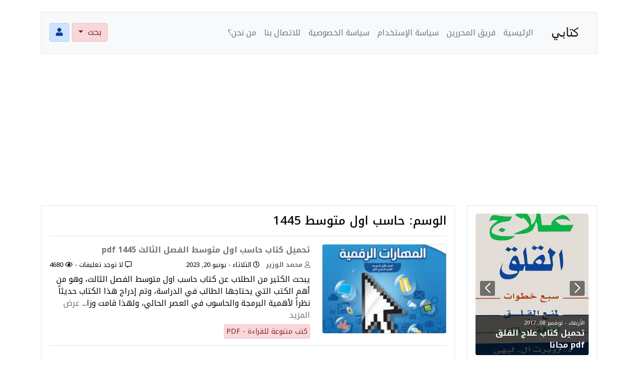

--- FILE ---
content_type: text/html; charset=UTF-8
request_url: https://mykutubpdf.com/tag/%D8%AD%D8%A7%D8%B3%D8%A8-%D8%A7%D9%88%D9%84-%D9%85%D8%AA%D9%88%D8%B3%D8%B7-1445/
body_size: 15457
content:
<!DOCTYPE html>
<html dir="rtl" lang="ar">
    <head>
		<meta name="google-site-verification" content="rjxDod-y3yJOL7DuerUF6nRfe2M2SW4RTwi4UN8mEYc" />
<script async src="https://pagead2.googlesyndication.com/pagead/js/adsbygoogle.js?client=ca-pub-4792295237759989"
     crossorigin="anonymous"></script>
        <meta charset="UTF-8" />
        <meta http-equiv="Content-Type" content="text/html; charset=UTF-8" />
        <meta name="viewport" content="width=device-width, initial-scale=1.0">
        <link rel="profile" href="https://gmpg.org/xfn/11" />
        <link rel="pingback" href="https://mykutubpdf.com/xmlrpc.php" />
        <meta name='robots' content='index, follow, max-image-preview:large, max-snippet:-1, max-video-preview:-1' />
	<style>img:is([sizes="auto" i], [sizes^="auto," i]) { contain-intrinsic-size: 3000px 1500px }</style>
	
	<!-- This site is optimized with the Yoast SEO plugin v26.2 - https://yoast.com/wordpress/plugins/seo/ -->
	<title>حاسب اول متوسط 1445 Archives - كتابي</title>
	<link rel="canonical" href="https://mykutubpdf.com/tag/حاسب-اول-متوسط-1445/" />
	<meta property="og:locale" content="ar_AR" />
	<meta property="og:type" content="article" />
	<meta property="og:title" content="حاسب اول متوسط 1445 Archives - كتابي" />
	<meta property="og:url" content="https://mykutubpdf.com/tag/حاسب-اول-متوسط-1445/" />
	<meta property="og:site_name" content="كتابي" />
	<meta name="twitter:card" content="summary_large_image" />
	<script type="application/ld+json" class="yoast-schema-graph">{"@context":"https://schema.org","@graph":[{"@type":"CollectionPage","@id":"https://mykutubpdf.com/tag/%d8%ad%d8%a7%d8%b3%d8%a8-%d8%a7%d9%88%d9%84-%d9%85%d8%aa%d9%88%d8%b3%d8%b7-1445/","url":"https://mykutubpdf.com/tag/%d8%ad%d8%a7%d8%b3%d8%a8-%d8%a7%d9%88%d9%84-%d9%85%d8%aa%d9%88%d8%b3%d8%b7-1445/","name":"حاسب اول متوسط 1445 Archives - كتابي","isPartOf":{"@id":"https://mykutubpdf.com/#website"},"primaryImageOfPage":{"@id":"https://mykutubpdf.com/tag/%d8%ad%d8%a7%d8%b3%d8%a8-%d8%a7%d9%88%d9%84-%d9%85%d8%aa%d9%88%d8%b3%d8%b7-1445/#primaryimage"},"image":{"@id":"https://mykutubpdf.com/tag/%d8%ad%d8%a7%d8%b3%d8%a8-%d8%a7%d9%88%d9%84-%d9%85%d8%aa%d9%88%d8%b3%d8%b7-1445/#primaryimage"},"thumbnailUrl":"https://i0.wp.com/mykutubpdf.com/wp-content/uploads/2023/06/Untitled.jpg?fit=203%2C249&ssl=1","breadcrumb":{"@id":"https://mykutubpdf.com/tag/%d8%ad%d8%a7%d8%b3%d8%a8-%d8%a7%d9%88%d9%84-%d9%85%d8%aa%d9%88%d8%b3%d8%b7-1445/#breadcrumb"},"inLanguage":"ar"},{"@type":"ImageObject","inLanguage":"ar","@id":"https://mykutubpdf.com/tag/%d8%ad%d8%a7%d8%b3%d8%a8-%d8%a7%d9%88%d9%84-%d9%85%d8%aa%d9%88%d8%b3%d8%b7-1445/#primaryimage","url":"https://i0.wp.com/mykutubpdf.com/wp-content/uploads/2023/06/Untitled.jpg?fit=203%2C249&ssl=1","contentUrl":"https://i0.wp.com/mykutubpdf.com/wp-content/uploads/2023/06/Untitled.jpg?fit=203%2C249&ssl=1","width":203,"height":249,"caption":"تحميل كتاب حاسب اول متوسط الفصل الثالث 1445 pdf"},{"@type":"BreadcrumbList","@id":"https://mykutubpdf.com/tag/%d8%ad%d8%a7%d8%b3%d8%a8-%d8%a7%d9%88%d9%84-%d9%85%d8%aa%d9%88%d8%b3%d8%b7-1445/#breadcrumb","itemListElement":[{"@type":"ListItem","position":1,"name":"Home","item":"https://mykutubpdf.com/"},{"@type":"ListItem","position":2,"name":"حاسب اول متوسط 1445"}]},{"@type":"WebSite","@id":"https://mykutubpdf.com/#website","url":"https://mykutubpdf.com/","name":"كتابي","description":"تحميل وقراءة كتب pdf بروابط مباشرة ومجانية | الموقع يضم اشهر الكتب والقصص والروايات والمراجع البحثية PDF","publisher":{"@id":"https://mykutubpdf.com/#organization"},"potentialAction":[{"@type":"SearchAction","target":{"@type":"EntryPoint","urlTemplate":"https://mykutubpdf.com/?s={search_term_string}"},"query-input":{"@type":"PropertyValueSpecification","valueRequired":true,"valueName":"search_term_string"}}],"inLanguage":"ar"},{"@type":"Organization","@id":"https://mykutubpdf.com/#organization","name":"كتابي","url":"https://mykutubpdf.com/","logo":{"@type":"ImageObject","inLanguage":"ar","@id":"https://mykutubpdf.com/#/schema/logo/image/","url":"https://i2.wp.com/mykutubpdf.com/wp-content/uploads/2017/03/فهرس-1.jpg?fit=225%2C225&ssl=1","contentUrl":"https://i2.wp.com/mykutubpdf.com/wp-content/uploads/2017/03/فهرس-1.jpg?fit=225%2C225&ssl=1","width":225,"height":225,"caption":"كتابي"},"image":{"@id":"https://mykutubpdf.com/#/schema/logo/image/"}}]}</script>
	<!-- / Yoast SEO plugin. -->


<link rel='dns-prefetch' href='//stats.wp.com' />
<link rel='dns-prefetch' href='//v0.wordpress.com' />

<link rel='preconnect' href='//i0.wp.com' />
<link rel="alternate" type="application/rss+xml" title="كتابي &laquo; الخلاصة" href="https://mykutubpdf.com/feed/" />
<link rel="alternate" type="application/rss+xml" title="كتابي &laquo; خلاصة التعليقات" href="https://mykutubpdf.com/comments/feed/" />
<link rel="alternate" type="application/rss+xml" title="كتابي &laquo; حاسب اول متوسط 1445 خلاصة الوسوم" href="https://mykutubpdf.com/tag/%d8%ad%d8%a7%d8%b3%d8%a8-%d8%a7%d9%88%d9%84-%d9%85%d8%aa%d9%88%d8%b3%d8%b7-1445/feed/" />
<style id='wp-emoji-styles-inline-css'>

	img.wp-smiley, img.emoji {
		display: inline !important;
		border: none !important;
		box-shadow: none !important;
		height: 1em !important;
		width: 1em !important;
		margin: 0 0.07em !important;
		vertical-align: -0.1em !important;
		background: none !important;
		padding: 0 !important;
	}
</style>
<link rel='stylesheet' id='wp-block-library-rtl-css' href='https://mykutubpdf.com/wp-includes/css/dist/block-library/style-rtl.min.css?ver=6.8.3' media='all' />
<style id='classic-theme-styles-inline-css'>
/*! This file is auto-generated */
.wp-block-button__link{color:#fff;background-color:#32373c;border-radius:9999px;box-shadow:none;text-decoration:none;padding:calc(.667em + 2px) calc(1.333em + 2px);font-size:1.125em}.wp-block-file__button{background:#32373c;color:#fff;text-decoration:none}
</style>
<link rel='stylesheet' id='mediaelement-css' href='https://mykutubpdf.com/wp-includes/js/mediaelement/mediaelementplayer-legacy.min.css?ver=4.2.17' media='all' />
<link rel='stylesheet' id='wp-mediaelement-css' href='https://mykutubpdf.com/wp-includes/js/mediaelement/wp-mediaelement.min.css?ver=6.8.3' media='all' />
<style id='jetpack-sharing-buttons-style-inline-css'>
.jetpack-sharing-buttons__services-list{display:flex;flex-direction:row;flex-wrap:wrap;gap:0;list-style-type:none;margin:5px;padding:0}.jetpack-sharing-buttons__services-list.has-small-icon-size{font-size:12px}.jetpack-sharing-buttons__services-list.has-normal-icon-size{font-size:16px}.jetpack-sharing-buttons__services-list.has-large-icon-size{font-size:24px}.jetpack-sharing-buttons__services-list.has-huge-icon-size{font-size:36px}@media print{.jetpack-sharing-buttons__services-list{display:none!important}}.editor-styles-wrapper .wp-block-jetpack-sharing-buttons{gap:0;padding-inline-start:0}ul.jetpack-sharing-buttons__services-list.has-background{padding:1.25em 2.375em}
</style>
<style id='global-styles-inline-css'>
:root{--wp--preset--aspect-ratio--square: 1;--wp--preset--aspect-ratio--4-3: 4/3;--wp--preset--aspect-ratio--3-4: 3/4;--wp--preset--aspect-ratio--3-2: 3/2;--wp--preset--aspect-ratio--2-3: 2/3;--wp--preset--aspect-ratio--16-9: 16/9;--wp--preset--aspect-ratio--9-16: 9/16;--wp--preset--color--black: #000000;--wp--preset--color--cyan-bluish-gray: #abb8c3;--wp--preset--color--white: #ffffff;--wp--preset--color--pale-pink: #f78da7;--wp--preset--color--vivid-red: #cf2e2e;--wp--preset--color--luminous-vivid-orange: #ff6900;--wp--preset--color--luminous-vivid-amber: #fcb900;--wp--preset--color--light-green-cyan: #7bdcb5;--wp--preset--color--vivid-green-cyan: #00d084;--wp--preset--color--pale-cyan-blue: #8ed1fc;--wp--preset--color--vivid-cyan-blue: #0693e3;--wp--preset--color--vivid-purple: #9b51e0;--wp--preset--gradient--vivid-cyan-blue-to-vivid-purple: linear-gradient(135deg,rgba(6,147,227,1) 0%,rgb(155,81,224) 100%);--wp--preset--gradient--light-green-cyan-to-vivid-green-cyan: linear-gradient(135deg,rgb(122,220,180) 0%,rgb(0,208,130) 100%);--wp--preset--gradient--luminous-vivid-amber-to-luminous-vivid-orange: linear-gradient(135deg,rgba(252,185,0,1) 0%,rgba(255,105,0,1) 100%);--wp--preset--gradient--luminous-vivid-orange-to-vivid-red: linear-gradient(135deg,rgba(255,105,0,1) 0%,rgb(207,46,46) 100%);--wp--preset--gradient--very-light-gray-to-cyan-bluish-gray: linear-gradient(135deg,rgb(238,238,238) 0%,rgb(169,184,195) 100%);--wp--preset--gradient--cool-to-warm-spectrum: linear-gradient(135deg,rgb(74,234,220) 0%,rgb(151,120,209) 20%,rgb(207,42,186) 40%,rgb(238,44,130) 60%,rgb(251,105,98) 80%,rgb(254,248,76) 100%);--wp--preset--gradient--blush-light-purple: linear-gradient(135deg,rgb(255,206,236) 0%,rgb(152,150,240) 100%);--wp--preset--gradient--blush-bordeaux: linear-gradient(135deg,rgb(254,205,165) 0%,rgb(254,45,45) 50%,rgb(107,0,62) 100%);--wp--preset--gradient--luminous-dusk: linear-gradient(135deg,rgb(255,203,112) 0%,rgb(199,81,192) 50%,rgb(65,88,208) 100%);--wp--preset--gradient--pale-ocean: linear-gradient(135deg,rgb(255,245,203) 0%,rgb(182,227,212) 50%,rgb(51,167,181) 100%);--wp--preset--gradient--electric-grass: linear-gradient(135deg,rgb(202,248,128) 0%,rgb(113,206,126) 100%);--wp--preset--gradient--midnight: linear-gradient(135deg,rgb(2,3,129) 0%,rgb(40,116,252) 100%);--wp--preset--font-size--small: 13px;--wp--preset--font-size--medium: 20px;--wp--preset--font-size--large: 36px;--wp--preset--font-size--x-large: 42px;--wp--preset--spacing--20: 0.44rem;--wp--preset--spacing--30: 0.67rem;--wp--preset--spacing--40: 1rem;--wp--preset--spacing--50: 1.5rem;--wp--preset--spacing--60: 2.25rem;--wp--preset--spacing--70: 3.38rem;--wp--preset--spacing--80: 5.06rem;--wp--preset--shadow--natural: 6px 6px 9px rgba(0, 0, 0, 0.2);--wp--preset--shadow--deep: 12px 12px 50px rgba(0, 0, 0, 0.4);--wp--preset--shadow--sharp: 6px 6px 0px rgba(0, 0, 0, 0.2);--wp--preset--shadow--outlined: 6px 6px 0px -3px rgba(255, 255, 255, 1), 6px 6px rgba(0, 0, 0, 1);--wp--preset--shadow--crisp: 6px 6px 0px rgba(0, 0, 0, 1);}:where(.is-layout-flex){gap: 0.5em;}:where(.is-layout-grid){gap: 0.5em;}body .is-layout-flex{display: flex;}.is-layout-flex{flex-wrap: wrap;align-items: center;}.is-layout-flex > :is(*, div){margin: 0;}body .is-layout-grid{display: grid;}.is-layout-grid > :is(*, div){margin: 0;}:where(.wp-block-columns.is-layout-flex){gap: 2em;}:where(.wp-block-columns.is-layout-grid){gap: 2em;}:where(.wp-block-post-template.is-layout-flex){gap: 1.25em;}:where(.wp-block-post-template.is-layout-grid){gap: 1.25em;}.has-black-color{color: var(--wp--preset--color--black) !important;}.has-cyan-bluish-gray-color{color: var(--wp--preset--color--cyan-bluish-gray) !important;}.has-white-color{color: var(--wp--preset--color--white) !important;}.has-pale-pink-color{color: var(--wp--preset--color--pale-pink) !important;}.has-vivid-red-color{color: var(--wp--preset--color--vivid-red) !important;}.has-luminous-vivid-orange-color{color: var(--wp--preset--color--luminous-vivid-orange) !important;}.has-luminous-vivid-amber-color{color: var(--wp--preset--color--luminous-vivid-amber) !important;}.has-light-green-cyan-color{color: var(--wp--preset--color--light-green-cyan) !important;}.has-vivid-green-cyan-color{color: var(--wp--preset--color--vivid-green-cyan) !important;}.has-pale-cyan-blue-color{color: var(--wp--preset--color--pale-cyan-blue) !important;}.has-vivid-cyan-blue-color{color: var(--wp--preset--color--vivid-cyan-blue) !important;}.has-vivid-purple-color{color: var(--wp--preset--color--vivid-purple) !important;}.has-black-background-color{background-color: var(--wp--preset--color--black) !important;}.has-cyan-bluish-gray-background-color{background-color: var(--wp--preset--color--cyan-bluish-gray) !important;}.has-white-background-color{background-color: var(--wp--preset--color--white) !important;}.has-pale-pink-background-color{background-color: var(--wp--preset--color--pale-pink) !important;}.has-vivid-red-background-color{background-color: var(--wp--preset--color--vivid-red) !important;}.has-luminous-vivid-orange-background-color{background-color: var(--wp--preset--color--luminous-vivid-orange) !important;}.has-luminous-vivid-amber-background-color{background-color: var(--wp--preset--color--luminous-vivid-amber) !important;}.has-light-green-cyan-background-color{background-color: var(--wp--preset--color--light-green-cyan) !important;}.has-vivid-green-cyan-background-color{background-color: var(--wp--preset--color--vivid-green-cyan) !important;}.has-pale-cyan-blue-background-color{background-color: var(--wp--preset--color--pale-cyan-blue) !important;}.has-vivid-cyan-blue-background-color{background-color: var(--wp--preset--color--vivid-cyan-blue) !important;}.has-vivid-purple-background-color{background-color: var(--wp--preset--color--vivid-purple) !important;}.has-black-border-color{border-color: var(--wp--preset--color--black) !important;}.has-cyan-bluish-gray-border-color{border-color: var(--wp--preset--color--cyan-bluish-gray) !important;}.has-white-border-color{border-color: var(--wp--preset--color--white) !important;}.has-pale-pink-border-color{border-color: var(--wp--preset--color--pale-pink) !important;}.has-vivid-red-border-color{border-color: var(--wp--preset--color--vivid-red) !important;}.has-luminous-vivid-orange-border-color{border-color: var(--wp--preset--color--luminous-vivid-orange) !important;}.has-luminous-vivid-amber-border-color{border-color: var(--wp--preset--color--luminous-vivid-amber) !important;}.has-light-green-cyan-border-color{border-color: var(--wp--preset--color--light-green-cyan) !important;}.has-vivid-green-cyan-border-color{border-color: var(--wp--preset--color--vivid-green-cyan) !important;}.has-pale-cyan-blue-border-color{border-color: var(--wp--preset--color--pale-cyan-blue) !important;}.has-vivid-cyan-blue-border-color{border-color: var(--wp--preset--color--vivid-cyan-blue) !important;}.has-vivid-purple-border-color{border-color: var(--wp--preset--color--vivid-purple) !important;}.has-vivid-cyan-blue-to-vivid-purple-gradient-background{background: var(--wp--preset--gradient--vivid-cyan-blue-to-vivid-purple) !important;}.has-light-green-cyan-to-vivid-green-cyan-gradient-background{background: var(--wp--preset--gradient--light-green-cyan-to-vivid-green-cyan) !important;}.has-luminous-vivid-amber-to-luminous-vivid-orange-gradient-background{background: var(--wp--preset--gradient--luminous-vivid-amber-to-luminous-vivid-orange) !important;}.has-luminous-vivid-orange-to-vivid-red-gradient-background{background: var(--wp--preset--gradient--luminous-vivid-orange-to-vivid-red) !important;}.has-very-light-gray-to-cyan-bluish-gray-gradient-background{background: var(--wp--preset--gradient--very-light-gray-to-cyan-bluish-gray) !important;}.has-cool-to-warm-spectrum-gradient-background{background: var(--wp--preset--gradient--cool-to-warm-spectrum) !important;}.has-blush-light-purple-gradient-background{background: var(--wp--preset--gradient--blush-light-purple) !important;}.has-blush-bordeaux-gradient-background{background: var(--wp--preset--gradient--blush-bordeaux) !important;}.has-luminous-dusk-gradient-background{background: var(--wp--preset--gradient--luminous-dusk) !important;}.has-pale-ocean-gradient-background{background: var(--wp--preset--gradient--pale-ocean) !important;}.has-electric-grass-gradient-background{background: var(--wp--preset--gradient--electric-grass) !important;}.has-midnight-gradient-background{background: var(--wp--preset--gradient--midnight) !important;}.has-small-font-size{font-size: var(--wp--preset--font-size--small) !important;}.has-medium-font-size{font-size: var(--wp--preset--font-size--medium) !important;}.has-large-font-size{font-size: var(--wp--preset--font-size--large) !important;}.has-x-large-font-size{font-size: var(--wp--preset--font-size--x-large) !important;}
:where(.wp-block-post-template.is-layout-flex){gap: 1.25em;}:where(.wp-block-post-template.is-layout-grid){gap: 1.25em;}
:where(.wp-block-columns.is-layout-flex){gap: 2em;}:where(.wp-block-columns.is-layout-grid){gap: 2em;}
:root :where(.wp-block-pullquote){font-size: 1.5em;line-height: 1.6;}
</style>
<link data-minify="1" rel='stylesheet' id='dashicons-css' href='https://mykutubpdf.com/wp-content/cache/min/1/wp-includes/css/dashicons.min.css?ver=1759320732' media='all' />
<link rel='stylesheet' id='admin-bar-rtl-css' href='https://mykutubpdf.com/wp-includes/css/admin-bar-rtl.min.css?ver=6.8.3' media='all' />
<style id='admin-bar-inline-css'>

    /* Hide CanvasJS credits for P404 charts specifically */
    #p404RedirectChart .canvasjs-chart-credit {
        display: none !important;
    }
    
    #p404RedirectChart canvas {
        border-radius: 6px;
    }

    .p404-redirect-adminbar-weekly-title {
        font-weight: bold;
        font-size: 14px;
        color: #fff;
        margin-bottom: 6px;
    }

    #wpadminbar #wp-admin-bar-p404_free_top_button .ab-icon:before {
        content: "\f103";
        color: #dc3545;
        top: 3px;
    }
    
    #wp-admin-bar-p404_free_top_button .ab-item {
        min-width: 80px !important;
        padding: 0px !important;
    }
    
    /* Ensure proper positioning and z-index for P404 dropdown */
    .p404-redirect-adminbar-dropdown-wrap { 
        min-width: 0; 
        padding: 0;
        position: static !important;
    }
    
    #wpadminbar #wp-admin-bar-p404_free_top_button_dropdown {
        position: static !important;
    }
    
    #wpadminbar #wp-admin-bar-p404_free_top_button_dropdown .ab-item {
        padding: 0 !important;
        margin: 0 !important;
    }
    
    .p404-redirect-dropdown-container {
        min-width: 340px;
        padding: 18px 18px 12px 18px;
        background: #23282d !important;
        color: #fff;
        border-radius: 12px;
        box-shadow: 0 8px 32px rgba(0,0,0,0.25);
        margin-top: 10px;
        position: relative !important;
        z-index: 999999 !important;
        display: block !important;
        border: 1px solid #444;
    }
    
    /* Ensure P404 dropdown appears on hover */
    #wpadminbar #wp-admin-bar-p404_free_top_button .p404-redirect-dropdown-container { 
        display: none !important;
    }
    
    #wpadminbar #wp-admin-bar-p404_free_top_button:hover .p404-redirect-dropdown-container { 
        display: block !important;
    }
    
    #wpadminbar #wp-admin-bar-p404_free_top_button:hover #wp-admin-bar-p404_free_top_button_dropdown .p404-redirect-dropdown-container {
        display: block !important;
    }
    
    .p404-redirect-card {
        background: #2c3338;
        border-radius: 8px;
        padding: 18px 18px 12px 18px;
        box-shadow: 0 2px 8px rgba(0,0,0,0.07);
        display: flex;
        flex-direction: column;
        align-items: flex-start;
        border: 1px solid #444;
    }
    
    .p404-redirect-btn {
        display: inline-block;
        background: #dc3545;
        color: #fff !important;
        font-weight: bold;
        padding: 5px 22px;
        border-radius: 8px;
        text-decoration: none;
        font-size: 17px;
        transition: background 0.2s, box-shadow 0.2s;
        margin-top: 8px;
        box-shadow: 0 2px 8px rgba(220,53,69,0.15);
        text-align: center;
        line-height: 1.6;
    }
    
    .p404-redirect-btn:hover {
        background: #c82333;
        color: #fff !important;
        box-shadow: 0 4px 16px rgba(220,53,69,0.25);
    }
    
    /* Prevent conflicts with other admin bar dropdowns */
    #wpadminbar .ab-top-menu > li:hover > .ab-item,
    #wpadminbar .ab-top-menu > li.hover > .ab-item {
        z-index: auto;
    }
    
    #wpadminbar #wp-admin-bar-p404_free_top_button:hover > .ab-item {
        z-index: 999998 !important;
    }
    

			.admin-bar {
				position: inherit !important;
				top: auto !important;
			}
			.admin-bar .goog-te-banner-frame {
				top: 32px !important
			}
			@media screen and (max-width: 782px) {
				.admin-bar .goog-te-banner-frame {
					top: 46px !important;
				}
			}
			@media screen and (max-width: 480px) {
				.admin-bar .goog-te-banner-frame {
					position: absolute;
				}
			}
		
</style>
<link data-minify="1" rel='stylesheet' id='contact-form-7-css' href='https://mykutubpdf.com/wp-content/cache/min/1/wp-content/plugins/contact-form-7/includes/css/styles.css?ver=1759320732' media='all' />
<link data-minify="1" rel='stylesheet' id='contact-form-7-rtl-css' href='https://mykutubpdf.com/wp-content/cache/min/1/wp-content/plugins/contact-form-7/includes/css/styles-rtl.css?ver=1759320732' media='all' />
<link data-minify="1" rel='stylesheet' id='theme-css' href='https://mykutubpdf.com/wp-content/cache/min/1/wp-content/themes/booksinfo/style.css?ver=1759320732' media='all' />
<link data-minify="1" rel='stylesheet' id='fontawesome-css' href='https://mykutubpdf.com/wp-content/cache/min/1/wp-content/themes/booksinfo/assets/fontawesome/css/all.min.css?ver=1759320732' media='all' />
<link data-minify="1" rel='stylesheet' id='swiperjs-css' href='https://mykutubpdf.com/wp-content/cache/min/1/wp-content/themes/booksinfo/assets/swiper/swiper-bundle.min.css?ver=1759320732' media='all' />
<link data-minify="1" rel='stylesheet' id='jssocials-css' href='https://mykutubpdf.com/wp-content/cache/min/1/wp-content/themes/booksinfo/assets/jssocials/jssocials.css?ver=1759320732' media='all' />
<link data-minify="1" rel='stylesheet' id='jssocials-flat-css' href='https://mykutubpdf.com/wp-content/cache/min/1/wp-content/themes/booksinfo/assets/jssocials/jssocials-theme-flat.css?ver=1759320732' media='all' />
<link rel='stylesheet' id='bootstrap-css' href='https://mykutubpdf.com/wp-content/themes/booksinfo/assets/bootstrap/css/bootstrap.rtl.min.css?ver=5.1.3' media='all' />
<script src="https://mykutubpdf.com/wp-includes/js/jquery/jquery.min.js?ver=3.7.1" id="jquery-core-js"></script>
<script src="https://mykutubpdf.com/wp-includes/js/jquery/jquery-migrate.min.js?ver=3.4.1" id="jquery-migrate-js"></script>
<script src="https://mykutubpdf.com/wp-content/themes/booksinfo/assets/swiper/swiper-bundle.min.js?ver=6.8.3" id="swiperjs-js"></script>
<script data-minify="1" src="https://mykutubpdf.com/wp-content/cache/min/1/wp-content/themes/booksinfo/assets/sweetalert2/sweetalert2.js?ver=1759320732" id="sweetalert2-js"></script>
<script data-minify="1" src="https://mykutubpdf.com/wp-content/cache/min/1/wp-content/themes/booksinfo/assets/jssocials/jssocials.min.edited.js?ver=1759320732" id="jssocials-js"></script>
<link rel="https://api.w.org/" href="https://mykutubpdf.com/wp-json/" /><link rel="alternate" title="JSON" type="application/json" href="https://mykutubpdf.com/wp-json/wp/v2/tags/5242" /><link rel="EditURI" type="application/rsd+xml" title="RSD" href="https://mykutubpdf.com/xmlrpc.php?rsd" />
<meta name="generator" content="WordPress 6.8.3" />
<script type="text/javascript">
(function(url){
	if(/(?:Chrome\/26\.0\.1410\.63 Safari\/537\.31|WordfenceTestMonBot)/.test(navigator.userAgent)){ return; }
	var addEvent = function(evt, handler) {
		if (window.addEventListener) {
			document.addEventListener(evt, handler, false);
		} else if (window.attachEvent) {
			document.attachEvent('on' + evt, handler);
		}
	};
	var removeEvent = function(evt, handler) {
		if (window.removeEventListener) {
			document.removeEventListener(evt, handler, false);
		} else if (window.detachEvent) {
			document.detachEvent('on' + evt, handler);
		}
	};
	var evts = 'contextmenu dblclick drag dragend dragenter dragleave dragover dragstart drop keydown keypress keyup mousedown mousemove mouseout mouseover mouseup mousewheel scroll'.split(' ');
	var logHuman = function() {
		if (window.wfLogHumanRan) { return; }
		window.wfLogHumanRan = true;
		var wfscr = document.createElement('script');
		wfscr.type = 'text/javascript';
		wfscr.async = true;
		wfscr.src = url + '&r=' + Math.random();
		(document.getElementsByTagName('head')[0]||document.getElementsByTagName('body')[0]).appendChild(wfscr);
		for (var i = 0; i < evts.length; i++) {
			removeEvent(evts[i], logHuman);
		}
	};
	for (var i = 0; i < evts.length; i++) {
		addEvent(evts[i], logHuman);
	}
})('//mykutubpdf.com/?wordfence_lh=1&hid=126045120427C0A0D07D6D3939D2A79C');
</script>	<style>img#wpstats{display:none}</style>
		<link rel="icon" href="https://i0.wp.com/mykutubpdf.com/wp-content/uploads/2021/12/%D8%B3%D8%B3.png?fit=32%2C15&#038;ssl=1" sizes="32x32" />
<link rel="icon" href="https://i0.wp.com/mykutubpdf.com/wp-content/uploads/2021/12/%D8%B3%D8%B3.png?fit=111%2C51&#038;ssl=1" sizes="192x192" />
<link rel="apple-touch-icon" href="https://i0.wp.com/mykutubpdf.com/wp-content/uploads/2021/12/%D8%B3%D8%B3.png?fit=111%2C51&#038;ssl=1" />
<meta name="msapplication-TileImage" content="https://i0.wp.com/mykutubpdf.com/wp-content/uploads/2021/12/%D8%B3%D8%B3.png?fit=111%2C51&#038;ssl=1" />
<noscript><style id="rocket-lazyload-nojs-css">.rll-youtube-player, [data-lazy-src]{display:none !important;}</style></noscript>        <style>
    @import url('https://fonts.googleapis.com/css2?family=Noto+Kufi+Arabic:wght@100;200;300;400;500;600;700;800;900&display=swap');
    body{
        font-family: Noto Kufi Arabic, sans-serif !important;
        font-size: 16px;
    }
</style>
<style>
    body{
        color: #000;
        background-color: #fff;
    }

    a{
        color: #6c757d;
    }
    
    a:hover{
        color: #346c9f;
    }
    
    .main-navbar{
        color: #6c757d;
        background-color: #f8f9fa;
    }
    
    .main-navbar a{
        color: #6c757d;
    }
    .main-navbar a:hover{
        color: #346c9f;
    }
    .main-navbar a.active{
        color: #dc3545;
    }
    
    /*Pagination posts*/
    .booksinfo-pagination .page-numbers{
        background: #dc3545;
        border: 2px solid #dc3545;
    }
    
    .booksinfo-pagination .page-numbers:hover{
        color: #dc3545;
    }
    
    .booksinfo-pagination .current{
        color: #dc3545;
    }
    
    .site-footer{
        color: #000;
        background: #f8f9fa;
    }
    .site-footer a{
        color: #000;
    }
    .site-footer a:hover{
        color: #346c9f;
    }
    .site-footer .widget-title{
        color: #000;
    }
    
        @media only screen and (min-width: 768px) {
        .sidebar{
            position: sticky;
            height: 100%;
            top: 0;
        }
    }
        
            @media only screen and (min-width: 768px) {
    .sidebar{
        order: -1;
    }
    {
    
</style>            </head>
    <body class="rtl archive tag tag----1445 tag-5242 wp-custom-logo wp-theme-booksinfo">
        
        <div class="container">
    
    

<nav class="0 border  main-navbar navbar navbar-expand-md  p-3 my-4">
            <a class="navbar-brand" href="https://mykutubpdf.com">
            <img src="data:image/svg+xml,%3Csvg%20xmlns='http://www.w3.org/2000/svg'%20viewBox='0%200%200%2040'%3E%3C/svg%3E" width="auto" height="40px" data-lazy-src="https://i0.wp.com/mykutubpdf.com/wp-content/uploads/2021/12/%D8%B3%D8%B3.png?fit=111%2C51&ssl=1" /><noscript><img src="https://i0.wp.com/mykutubpdf.com/wp-content/uploads/2021/12/%D8%B3%D8%B3.png?fit=111%2C51&ssl=1" width="auto" height="40px" /></noscript>
        </a>
        <button class="navbar-toggler" type="button" data-bs-toggle="offcanvas" data-bs-target="#offcanvasNavbar" aria-controls="offcanvasNavbar">
        <i class="fas fa-bars"></i>
    </button>
    <div class="offcanvas offcanvas-end" tabindex="-1" id="offcanvasNavbar" aria-labelledby="offcanvasNavbarLabel">
        <div class="offcanvas-header">
            <h5 class="offcanvas-title" id="offcanvasNavbarLabel">
                كتابي            </h5>
            <button type="button" class="btn-close text-reset" data-bs-dismiss="offcanvas" aria-label="Close"></button>
        </div>
        <div class="offcanvas-body">
        <ul id="menu-%d8%a7%d9%84%d8%b1%d8%a6%d9%8a%d8%b3%d9%8a%d8%a9" class="navbar-nav me-auto mb-2 mb-md-0 "><li  id="menu-item-69" class="menu-item menu-item-type-custom menu-item-object-custom menu-item-home nav-item nav-item-69"><a href="https://mykutubpdf.com" class="nav-link ">الرئيسية</a></li>
<li  id="menu-item-114" class="menu-item menu-item-type-post_type menu-item-object-page nav-item nav-item-114"><a href="https://mykutubpdf.com/%d9%81%d8%b1%d9%8a%d9%82-%d8%a7%d9%84%d9%85%d8%ad%d8%b1%d8%b1%d9%8a%d9%86/" class="nav-link ">فريق المحررين</a></li>
<li  id="menu-item-60" class="menu-item menu-item-type-post_type menu-item-object-page nav-item nav-item-60"><a href="https://mykutubpdf.com/%d8%b3%d9%8a%d8%a7%d8%b3%d8%a9-%d8%a7%d9%84%d8%a5%d8%b3%d8%aa%d8%ae%d8%af%d8%a7%d9%85/" class="nav-link ">سياسة الإستخدام</a></li>
<li  id="menu-item-61" class="menu-item menu-item-type-post_type menu-item-object-page nav-item nav-item-61"><a href="https://mykutubpdf.com/privacy-policy/" class="nav-link ">سياسة الخصوصية</a></li>
<li  id="menu-item-62" class="menu-item menu-item-type-post_type menu-item-object-page nav-item nav-item-62"><a href="https://mykutubpdf.com/ontact-us/" class="nav-link ">للاتصال بنا</a></li>
<li  id="menu-item-63" class="menu-item menu-item-type-post_type menu-item-object-page nav-item nav-item-63"><a href="https://mykutubpdf.com/who-are-we/" class="nav-link ">من نحن؟</a></li>
</ul>            <div class="dropdown">
                <button class="btn alert-danger dropdown-toggle" type="button" id="dropdownMenuButton1" data-bs-toggle="dropdown" aria-expanded="false">
                    بحث                </button>
                <div class="dropdown-menu p-2" aria-labelledby="search-dropdown">
                    <form role="search" method="get" class="form search-form" action="https://mykutubpdf.com/">
                <div class="input-group">
                    <input name="s" type="text" class="form-control" placeholder="بحث" value="">
                    <button type="submit" value="Search" class="btn btn-danger">
                        <i class="fa fa-search"></i>
                    </button>
                </div>
            </form>                </div>
                <button class="btn alert-primary" type="button" data-bs-toggle="modal" data-bs-target="#userModal">
                    <i class="fa fa-user"></i>
                </button>
                            </div>
        </div>
    </div>
</nav>
<div class="modal fade" id="userModal" tabindex="-1" aria-labelledby="userModalLabel" aria-hidden="true">
    <div class="modal-dialog">
        <div class="modal-content">
            <div class="modal-header">
                <!--<h5 class="modal-title" id="userModalLabel"></h5>-->
                <button type="button" class="btn-close" data-bs-dismiss="modal" aria-label="Close"></button>
            </div>
            <div class="modal-body">
                <form class="booksinfo-login-form">
    <p class="login-status"></p>
    <div class="mb-3">
        <label for="username" class="form-label">إسم المستخدم</label>
        <input id="username" type="text" name="username" class="form-control">
    </div>
    <div class="mb-3">
        <label for="password" class="form-label">كلمة المرور</label>
        <input id="password" type="password" name="password" class="form-control">
    </div>
    <input type="hidden" id="security" name="security" value="fbe760619e" /><input type="hidden" name="_wp_http_referer" value="/tag/%D8%AD%D8%A7%D8%B3%D8%A8-%D8%A7%D9%88%D9%84-%D9%85%D8%AA%D9%88%D8%B3%D8%B7-1445/" />    <div class="mb-3">
        <a class="lost" href="https://mykutubpdf.com/wp-login.php?action=lostpassword">فقدت كلمة المرور الخاصة بك!</a>
    </div>
    <button type="submit" class="btn btn-success">تسجيل الدخول</button>
</form>
            </div>
            <div class="modal-footer">
                <button type="button" class="btn btn-secondary" data-bs-dismiss="modal">إغلاق</button>
            </div>
        </div>
    </div>
</div>

<script>
jQuery(document).ready(function($) {

     // Perform AJAX login on form submit
    jQuery('.booksinfo-login-form').on('submit', function(e){
        form = jQuery(this)
        jQuery('.login-status', form).show().text('تسجيل الدخول...');
        $.ajax({
            type: 'POST',
            dataType: 'json',
            url: 'https://mykutubpdf.com/wp-admin/admin-ajax.php',
            data: { 
                'action': 'booksinfo_ajax_login', //calls wp_ajax_nopriv_ajaxlogin
                'username': jQuery('#username', form).val(), 
                'password': jQuery('#password', form).val(), 
                'security': jQuery('#security', form).val() },
            success: function(data){
                jQuery('.login-status', form).text(data.message);
                if (data.loggedin == true){
                    document.location.reload();
                }
            }
        });
        e.preventDefault();
    });

});

</script>

        
    		<center>
	<script async src="https://pagead2.googlesyndication.com/pagead/js/adsbygoogle.js?client=ca-pub-4792295237759989"
     crossorigin="anonymous"></script>
<!-- بنر فوق -->
<ins class="adsbygoogle"
     style="display:block"
     data-ad-client="ca-pub-4792295237759989"
     data-ad-slot="4700300408"
     data-ad-format="auto"
     data-full-width-responsive="true"></ins>
<script>
     (adsbygoogle = window.adsbygoogle || []).push({});
</script>
		</center>
<div class="row">
    <div class="col-lg-9 col-md-8 page-content mb-4">
        <div class="border  p-3">
            <div class="page-header">
                <h1 class="page-title h4">الوسم: <span>حاسب اول متوسط 1445</span></h1>                            </div>
            
            <div class="my-3 border-top"></div>
        
            <div class="row">
    <div class="col-lg-4 col-md-3 col-12 mb-md-0 mb-3">
        <div class="position-relative">
            <a href="https://mykutubpdf.com/intermediate-computer/">
                <img width="203" height="249" src="data:image/svg+xml,%3Csvg%20xmlns='http://www.w3.org/2000/svg'%20viewBox='0%200%20203%20249'%3E%3C/svg%3E" class="list-advanced-image border rounded wp-post-image" alt="تحميل كتاب حاسب اول متوسط الفصل الثالث 1445 pdf" decoding="async" fetchpriority="high" data-lazy-src="https://mykutubpdf.com/wp-content/uploads/2023/06/Untitled.jpg" /><noscript><img width="203" height="249" src="https://mykutubpdf.com/wp-content/uploads/2023/06/Untitled.jpg" class="list-advanced-image border rounded wp-post-image" alt="تحميل كتاب حاسب اول متوسط الفصل الثالث 1445 pdf" decoding="async" fetchpriority="high" /></noscript>                <div class="list-advanced-overly position-absolute rounded text-center text-light">
                    <i class="far fa-eye"></i>
                </div>
            </a>
        </div>
    </div>
    <div class="col">
        <a href="https://mykutubpdf.com/intermediate-computer/" class="fw-bold">
            تحميل كتاب حاسب اول متوسط الفصل الثالث 1445 pdf        </a>
        <div class="my-2">
            <div class="row post-meta">
    <div class="col-auto pe-0 fw-bold">
        <a href="https://mykutubpdf.com/author/admin/">
            <i class="far fa-user"></i>
            محمد الوزير 
        </a>
    </div>
    <div class="col-auto pe-0">
        <i class="far fa-clock"></i>
        الثلاثاء - يونيو 20, 2023    </div>
    <div class="col-sm text-sm-end">
        <i class="far fa-comment-alt"></i>
        لا توجد تعليقات        -
        <i class="far fa-eye"></i>
        4680    </div>
</div>        </div>
        
        يبحث الكثير من الطلاب عن كتاب حاسب اول متوسط الفصل الثالث، وهو من أهم الكتب التي يحتاجها الطالب في الدراسة، وتم إدراج هذا الكتاب حديثاً نظراً لأهمية البرمجة والحاسوب في العصر الحالي، ولهذا قامت وزا... <a href="https://mykutubpdf.com/intermediate-computer/">عرض المزيد</a>        
        <div class="row mt-2">
            <div class="col-md">
                <div class="row">
                                                                                            <div class="col-auto pe-0">
                                <a href="https://mykutubpdf.com/best-books/" class="px-1 py-0 btn-sm alert alert-danger">
                                    كتب متنوعة للقراءة - PDF                                </a>
                            </div>
                                                            </div>
            </div>
            
            <div class="col-auto mt-md-0 mt-2">
                            </div>
        </div>
    </div>
</div>

<div class="my-3 border-top"></div><div class="booksinfo-pagination mt-3"></div>        </div>
    </div>
    
        <div class="sidebar col-lg-3 col-md-4">
        <div id="slider_article-9" class="widget widget_slider_article mb-4"><div class="border  p-3">        <!-- Slider main container -->
        <div class="swiper slider_article_4adfb pb-3">
            <!-- Additional required wrapper -->
            <div class="swiper-wrapper">
                <!-- Slides -->
                <div class="swiper-slide position-relative">
    <a href="https://mykutubpdf.com/treatment-of-anxiety/">
        <img width="300" height="458" src="data:image/svg+xml,%3Csvg%20xmlns='http://www.w3.org/2000/svg'%20viewBox='0%200%20300%20458'%3E%3C/svg%3E" class="article-slider-image rounded wp-post-image" alt="" decoding="async" data-lazy-srcset="https://i0.wp.com/mykutubpdf.com/wp-content/uploads/2017/11/%D8%AA%D8%AD%D9%85%D9%8A%D9%84-%D9%83%D8%AA%D8%A7%D8%A8-%D8%B9%D9%84%D8%A7%D8%AC-%D8%A7%D9%84%D9%82%D9%84%D9%82.jpg?w=300&amp;ssl=1 300w, https://i0.wp.com/mykutubpdf.com/wp-content/uploads/2017/11/%D8%AA%D8%AD%D9%85%D9%8A%D9%84-%D9%83%D8%AA%D8%A7%D8%A8-%D8%B9%D9%84%D8%A7%D8%AC-%D8%A7%D9%84%D9%82%D9%84%D9%82.jpg?resize=197%2C300&amp;ssl=1 197w" data-lazy-sizes="(max-width: 300px) 100vw, 300px" data-lazy-src="https://mykutubpdf.com/wp-content/uploads/2017/11/تحميل-كتاب-علاج-القلق.jpg" /><noscript><img width="300" height="458" src="https://mykutubpdf.com/wp-content/uploads/2017/11/تحميل-كتاب-علاج-القلق.jpg" class="article-slider-image rounded wp-post-image" alt="" decoding="async" srcset="https://i0.wp.com/mykutubpdf.com/wp-content/uploads/2017/11/%D8%AA%D8%AD%D9%85%D9%8A%D9%84-%D9%83%D8%AA%D8%A7%D8%A8-%D8%B9%D9%84%D8%A7%D8%AC-%D8%A7%D9%84%D9%82%D9%84%D9%82.jpg?w=300&amp;ssl=1 300w, https://i0.wp.com/mykutubpdf.com/wp-content/uploads/2017/11/%D8%AA%D8%AD%D9%85%D9%8A%D9%84-%D9%83%D8%AA%D8%A7%D8%A8-%D8%B9%D9%84%D8%A7%D8%AC-%D8%A7%D9%84%D9%82%D9%84%D9%82.jpg?resize=197%2C300&amp;ssl=1 197w" sizes="(max-width: 300px) 100vw, 300px" /></noscript>    </a>
    <div class="article-slider-title article-slider-advanced-title position-absolute p-2 w-100 text-light">
        <div class="post-meta">الأربعاء - نوفمبر 08, 2017</div>
        <div class="">
            <a href="https://mykutubpdf.com/treatment-of-anxiety/" class="fw-bold text-light">
                تحميل كتاب علاج القلق pdf مجانا            </a>
        </div>
                    </div>
</div><div class="swiper-slide position-relative">
    <a href="https://mykutubpdf.com/principles-of-analysis/">
        <img width="355" height="472" src="data:image/svg+xml,%3Csvg%20xmlns='http://www.w3.org/2000/svg'%20viewBox='0%200%20355%20472'%3E%3C/svg%3E" class="article-slider-image rounded wp-post-image" alt="تحميل كتاب مبادئ التحليل النفسي pdf محمد فؤاد جلال" decoding="async" data-lazy-srcset="https://i0.wp.com/mykutubpdf.com/wp-content/uploads/2023/07/%D8%A7%D9%84%D8%AA%D9%82%D8%A7%D8%B7-7.png?w=355&amp;ssl=1 355w, https://i0.wp.com/mykutubpdf.com/wp-content/uploads/2023/07/%D8%A7%D9%84%D8%AA%D9%82%D8%A7%D8%B7-7.png?resize=226%2C300&amp;ssl=1 226w" data-lazy-sizes="(max-width: 355px) 100vw, 355px" data-lazy-src="https://mykutubpdf.com/wp-content/uploads/2023/07/التقاط-7.png" /><noscript><img width="355" height="472" src="https://mykutubpdf.com/wp-content/uploads/2023/07/التقاط-7.png" class="article-slider-image rounded wp-post-image" alt="تحميل كتاب مبادئ التحليل النفسي pdf محمد فؤاد جلال" decoding="async" srcset="https://i0.wp.com/mykutubpdf.com/wp-content/uploads/2023/07/%D8%A7%D9%84%D8%AA%D9%82%D8%A7%D8%B7-7.png?w=355&amp;ssl=1 355w, https://i0.wp.com/mykutubpdf.com/wp-content/uploads/2023/07/%D8%A7%D9%84%D8%AA%D9%82%D8%A7%D8%B7-7.png?resize=226%2C300&amp;ssl=1 226w" sizes="(max-width: 355px) 100vw, 355px" /></noscript>    </a>
    <div class="article-slider-title article-slider-advanced-title position-absolute p-2 w-100 text-light">
        <div class="post-meta">السبت - يوليو 22, 2023</div>
        <div class="">
            <a href="https://mykutubpdf.com/principles-of-analysis/" class="fw-bold text-light">
                تحميل كتاب مبادئ التحليل النفسي pdf محمد فؤاد جلال            </a>
        </div>
                    </div>
</div><div class="swiper-slide position-relative">
    <a href="https://mykutubpdf.com/juman-contracts/">
        <img width="150" height="200" src="data:image/svg+xml,%3Csvg%20xmlns='http://www.w3.org/2000/svg'%20viewBox='0%200%20150%20200'%3E%3C/svg%3E" class="article-slider-image rounded wp-post-image" alt="كتاب عقود الجمان في دروس شهر رمضان pdf سعد بن تركي الخثلان" decoding="async" data-lazy-src="https://mykutubpdf.com/wp-content/uploads/2023/04/عقود-الجمان-في-دروس-شهر-رمضان-بالسعودية.webp" /><noscript><img width="150" height="200" src="https://mykutubpdf.com/wp-content/uploads/2023/04/عقود-الجمان-في-دروس-شهر-رمضان-بالسعودية.webp" class="article-slider-image rounded wp-post-image" alt="كتاب عقود الجمان في دروس شهر رمضان pdf سعد بن تركي الخثلان" decoding="async" /></noscript>    </a>
    <div class="article-slider-title article-slider-advanced-title position-absolute p-2 w-100 text-light">
        <div class="post-meta">الأربعاء - أبريل 19, 2023</div>
        <div class="">
            <a href="https://mykutubpdf.com/juman-contracts/" class="fw-bold text-light">
                كتاب عقود الجمان في دروس شهر رمضان pdf سعد بن تركي الخثلان            </a>
        </div>
                    </div>
</div><div class="swiper-slide position-relative">
    <a href="https://mykutubpdf.com/the-fragrant-garden-in-the-picnic-of-al-khater/">
        <img width="176" height="286" src="data:image/svg+xml,%3Csvg%20xmlns='http://www.w3.org/2000/svg'%20viewBox='0%200%20176%20286'%3E%3C/svg%3E" class="article-slider-image rounded wp-post-image" alt="كتاب الروض العاطر في نزهة الخاطر pdf" decoding="async" data-lazy-src="https://mykutubpdf.com/wp-content/uploads/2022/08/كتاب-الروض-العاطر-في-نزهة-الخاطر-pdf.jpg" /><noscript><img width="176" height="286" src="https://mykutubpdf.com/wp-content/uploads/2022/08/كتاب-الروض-العاطر-في-نزهة-الخاطر-pdf.jpg" class="article-slider-image rounded wp-post-image" alt="كتاب الروض العاطر في نزهة الخاطر pdf" decoding="async" /></noscript>    </a>
    <div class="article-slider-title article-slider-advanced-title position-absolute p-2 w-100 text-light">
        <div class="post-meta">الأثنين - أغسطس 08, 2022</div>
        <div class="">
            <a href="https://mykutubpdf.com/the-fragrant-garden-in-the-picnic-of-al-khater/" class="fw-bold text-light">
                تحميل كتاب الروض العاطر في نزهة الخاطر pdf برابط مباشر            </a>
        </div>
                    </div>
</div><div class="swiper-slide position-relative">
    <a href="https://mykutubpdf.com/dont-cry-baby/">
        <img width="198" height="300" src="data:image/svg+xml,%3Csvg%20xmlns='http://www.w3.org/2000/svg'%20viewBox='0%200%20198%20300'%3E%3C/svg%3E" class="article-slider-image rounded wp-post-image" alt="تحميل رواية لا تبك أيها الطفل pdf للكاتب نغوغي وا ثيونغو" decoding="async" data-lazy-src="https://mykutubpdf.com/wp-content/uploads/2022/12/22-50-198x300-1.jpg" /><noscript><img width="198" height="300" src="https://mykutubpdf.com/wp-content/uploads/2022/12/22-50-198x300-1.jpg" class="article-slider-image rounded wp-post-image" alt="تحميل رواية لا تبك أيها الطفل pdf للكاتب نغوغي وا ثيونغو" decoding="async" /></noscript>    </a>
    <div class="article-slider-title article-slider-advanced-title position-absolute p-2 w-100 text-light">
        <div class="post-meta">الخميس - ديسمبر 15, 2022</div>
        <div class="">
            <a href="https://mykutubpdf.com/dont-cry-baby/" class="fw-bold text-light">
                تحميل رواية لا تبك أيها الطفل pdf للكاتب نغوغي وا ثيونغو            </a>
        </div>
                    </div>
</div><div class="swiper-slide position-relative">
    <a href="https://mykutubpdf.com/symbiotic-community/">
        <img width="192" height="268" src="data:image/svg+xml,%3Csvg%20xmlns='http://www.w3.org/2000/svg'%20viewBox='0%200%20192%20268'%3E%3C/svg%3E" class="article-slider-image rounded wp-post-image" alt="كتاب المجتمع المتكافل في الإسلام pdf" decoding="async" data-lazy-src="https://mykutubpdf.com/wp-content/uploads/2022/11/كتاب-المجتمع-المتكافل-في-الإسلام-pdf.jpg" /><noscript><img width="192" height="268" src="https://mykutubpdf.com/wp-content/uploads/2022/11/كتاب-المجتمع-المتكافل-في-الإسلام-pdf.jpg" class="article-slider-image rounded wp-post-image" alt="كتاب المجتمع المتكافل في الإسلام pdf" decoding="async" /></noscript>    </a>
    <div class="article-slider-title article-slider-advanced-title position-absolute p-2 w-100 text-light">
        <div class="post-meta">الأربعاء - نوفمبر 09, 2022</div>
        <div class="">
            <a href="https://mykutubpdf.com/symbiotic-community/" class="fw-bold text-light">
                تحميل كتاب المجتمع المتكافل في الإسلام pdf عبد العزيز الخياط            </a>
        </div>
                    </div>
</div><div class="swiper-slide position-relative">
    <a href="https://mykutubpdf.com/hi-sugar/">
        <img width="200" height="285" src="data:image/svg+xml,%3Csvg%20xmlns='http://www.w3.org/2000/svg'%20viewBox='0%200%20200%20285'%3E%3C/svg%3E" class="article-slider-image rounded wp-post-image" alt="رواية مرحبا يا سكر pdf" decoding="async" data-lazy-src="https://mykutubpdf.com/wp-content/uploads/2018/08/dfgdfgdfg65dfgdfgdfgf.jpg" /><noscript><img width="200" height="285" src="https://mykutubpdf.com/wp-content/uploads/2018/08/dfgdfgdfg65dfgdfgdfgf.jpg" class="article-slider-image rounded wp-post-image" alt="رواية مرحبا يا سكر pdf" decoding="async" /></noscript>    </a>
    <div class="article-slider-title article-slider-advanced-title position-absolute p-2 w-100 text-light">
        <div class="post-meta">الأحد - أغسطس 19, 2018</div>
        <div class="">
            <a href="https://mykutubpdf.com/hi-sugar/" class="fw-bold text-light">
                تحميل رواية مرحبا يا سكر pdf كامل            </a>
        </div>
                    </div>
</div><div class="swiper-slide position-relative">
    <a href="https://mykutubpdf.com/i-and-my-other-half/">
        <img width="248" height="350" src="data:image/svg+xml,%3Csvg%20xmlns='http://www.w3.org/2000/svg'%20viewBox='0%200%20248%20350'%3E%3C/svg%3E" class="article-slider-image rounded wp-post-image" alt="تحميل كتاب أنا ونصفي الأخر pdf مني المرشود" decoding="async" data-lazy-srcset="https://i0.wp.com/mykutubpdf.com/wp-content/uploads/2019/09/350_8d4e58f4fce1822cc25836619c86d149.png?w=248&amp;ssl=1 248w, https://i0.wp.com/mykutubpdf.com/wp-content/uploads/2019/09/350_8d4e58f4fce1822cc25836619c86d149.png?resize=213%2C300&amp;ssl=1 213w" data-lazy-sizes="(max-width: 248px) 100vw, 248px" data-lazy-src="https://mykutubpdf.com/wp-content/uploads/2019/09/350_8d4e58f4fce1822cc25836619c86d149.png" /><noscript><img width="248" height="350" src="https://mykutubpdf.com/wp-content/uploads/2019/09/350_8d4e58f4fce1822cc25836619c86d149.png" class="article-slider-image rounded wp-post-image" alt="تحميل كتاب أنا ونصفي الأخر pdf مني المرشود" decoding="async" srcset="https://i0.wp.com/mykutubpdf.com/wp-content/uploads/2019/09/350_8d4e58f4fce1822cc25836619c86d149.png?w=248&amp;ssl=1 248w, https://i0.wp.com/mykutubpdf.com/wp-content/uploads/2019/09/350_8d4e58f4fce1822cc25836619c86d149.png?resize=213%2C300&amp;ssl=1 213w" sizes="(max-width: 248px) 100vw, 248px" /></noscript>    </a>
    <div class="article-slider-title article-slider-advanced-title position-absolute p-2 w-100 text-light">
        <div class="post-meta">الخميس - أغسطس 31, 2023</div>
        <div class="">
            <a href="https://mykutubpdf.com/i-and-my-other-half/" class="fw-bold text-light">
                تحميل كتاب أنا ونصفي الأخر pdf مني المرشود            </a>
        </div>
                    </div>
</div> 
            </div>
                    
                        <!-- If we need navigation buttons -->
            <div class="swiper-button-prev ronded"></div>
            <div class="swiper-button-next ronded"></div>
                    
                    </div>
        
        <style>
            .swiper.slider_article_4adfb {
              /*width: 600px;*/
              height: 300px;
            }
        </style>
        <script>
            new Swiper('.swiper.slider_article_4adfb', {
                
                slidesPerView: 1,
                spaceBetween: 5,
                breakpoints: {
                    425: {slidesPerView: 1,},
                    768: {slidesPerView: 1,},
                },
                // Optional parameters
                direction: 'horizontal',
                loop: true,
                
                                
                // If we need pagination
                                
                                // Navigation arrows
                navigation: {
                    nextEl: '.slider_article_4adfb .swiper-button-next',
                    prevEl: '.slider_article_4adfb .swiper-button-prev',
                },
                            
                // And if we need scrollbar
                            });

        </script>
        
        </div></div>    </div>
    </div>

<div class="mt-4"></div>
</div>
<footer class="site-footer py-5 border-top">
    <div class="container">
        <div class="row">
            <div class="col-md-3 col-sm-6 col-12">
                            </div>
            <div class="col-md-3 col-sm-6 col-12">
                            </div>
            <div class="col-md-3 col-sm-6 col-12">
                            </div>
            <div class="col-md-3 col-sm-6 col-12">
                            </div>
        </div>
    </div>
</footer>

<nav class="navbar navbar-expand-lg navbar-dark bg-dark">
    <button class="navbar-toggler mx-auto" type="button" data-bs-toggle="collapse" data-bs-target="#footerbarContent" aria-controls="footerbarContent" aria-expanded="false" aria-label="Toggle navigation">
        <i class="fas fa-bars"></i>
    </button>

    <div class="collapse navbar-collapse text-center" id="footerbarContent">
        <ul id="menu-%d8%a7%d9%84%d8%b1%d8%a6%d9%8a%d8%b3%d9%8a%d8%a9-1" class="navbar-nav mx-auto "><li  class="menu-item menu-item-type-custom menu-item-object-custom menu-item-home nav-item nav-item-69"><a href="https://mykutubpdf.com" class="nav-link ">الرئيسية</a></li>
<li  class="menu-item menu-item-type-post_type menu-item-object-page nav-item nav-item-114"><a href="https://mykutubpdf.com/%d9%81%d8%b1%d9%8a%d9%82-%d8%a7%d9%84%d9%85%d8%ad%d8%b1%d8%b1%d9%8a%d9%86/" class="nav-link ">فريق المحررين</a></li>
<li  class="menu-item menu-item-type-post_type menu-item-object-page nav-item nav-item-60"><a href="https://mykutubpdf.com/%d8%b3%d9%8a%d8%a7%d8%b3%d8%a9-%d8%a7%d9%84%d8%a5%d8%b3%d8%aa%d8%ae%d8%af%d8%a7%d9%85/" class="nav-link ">سياسة الإستخدام</a></li>
<li  class="menu-item menu-item-type-post_type menu-item-object-page nav-item nav-item-61"><a href="https://mykutubpdf.com/privacy-policy/" class="nav-link ">سياسة الخصوصية</a></li>
<li  class="menu-item menu-item-type-post_type menu-item-object-page nav-item nav-item-62"><a href="https://mykutubpdf.com/ontact-us/" class="nav-link ">للاتصال بنا</a></li>
<li  class="menu-item menu-item-type-post_type menu-item-object-page nav-item nav-item-63"><a href="https://mykutubpdf.com/who-are-we/" class="nav-link ">من نحن؟</a></li>
</ul>  </div>
</nav>


<div class="copyright text-center bg-dark text-light py-2">
    موقع <strong><a href="https://mykutubpdf.com/">كتابي</a> </strong>بواسطة <strong>كاظم</strong></div>


<script type="speculationrules">
{"prefetch":[{"source":"document","where":{"and":[{"href_matches":"\/*"},{"not":{"href_matches":["\/wp-*.php","\/wp-admin\/*","\/wp-content\/uploads\/*","\/wp-content\/*","\/wp-content\/plugins\/*","\/wp-content\/themes\/booksinfo\/*","\/*\\?(.+)"]}},{"not":{"selector_matches":"a[rel~=\"nofollow\"]"}},{"not":{"selector_matches":".no-prefetch, .no-prefetch a"}}]},"eagerness":"conservative"}]}
</script>
<script src="https://mykutubpdf.com/wp-includes/js/dist/hooks.min.js?ver=4d63a3d491d11ffd8ac6" id="wp-hooks-js"></script>
<script src="https://mykutubpdf.com/wp-includes/js/dist/i18n.min.js?ver=5e580eb46a90c2b997e6" id="wp-i18n-js"></script>
<script id="wp-i18n-js-after">
wp.i18n.setLocaleData( { 'text direction\u0004ltr': [ 'rtl' ] } );
</script>
<script data-minify="1" src="https://mykutubpdf.com/wp-content/cache/min/1/wp-content/plugins/contact-form-7/includes/swv/js/index.js?ver=1759320732" id="swv-js"></script>
<script id="contact-form-7-js-translations">
( function( domain, translations ) {
	var localeData = translations.locale_data[ domain ] || translations.locale_data.messages;
	localeData[""].domain = domain;
	wp.i18n.setLocaleData( localeData, domain );
} )( "contact-form-7", {"translation-revision-date":"2023-04-05 09:50:06+0000","generator":"GlotPress\/4.0.1","domain":"messages","locale_data":{"messages":{"":{"domain":"messages","plural-forms":"nplurals=6; plural=(n == 0) ? 0 : ((n == 1) ? 1 : ((n == 2) ? 2 : ((n % 100 >= 3 && n % 100 <= 10) ? 3 : ((n % 100 >= 11 && n % 100 <= 99) ? 4 : 5))));","lang":"ar"},"Error:":["\u062e\u0637\u0623:"]}},"comment":{"reference":"includes\/js\/index.js"}} );
</script>
<script id="contact-form-7-js-before">
var wpcf7 = {
    "api": {
        "root": "https:\/\/mykutubpdf.com\/wp-json\/",
        "namespace": "contact-form-7\/v1"
    },
    "cached": 1
};
</script>
<script data-minify="1" src="https://mykutubpdf.com/wp-content/cache/min/1/wp-content/plugins/contact-form-7/includes/js/index.js?ver=1759320732" id="contact-form-7-js"></script>
<script id="rocket-browser-checker-js-after">
"use strict";var _createClass=function(){function defineProperties(target,props){for(var i=0;i<props.length;i++){var descriptor=props[i];descriptor.enumerable=descriptor.enumerable||!1,descriptor.configurable=!0,"value"in descriptor&&(descriptor.writable=!0),Object.defineProperty(target,descriptor.key,descriptor)}}return function(Constructor,protoProps,staticProps){return protoProps&&defineProperties(Constructor.prototype,protoProps),staticProps&&defineProperties(Constructor,staticProps),Constructor}}();function _classCallCheck(instance,Constructor){if(!(instance instanceof Constructor))throw new TypeError("Cannot call a class as a function")}var RocketBrowserCompatibilityChecker=function(){function RocketBrowserCompatibilityChecker(options){_classCallCheck(this,RocketBrowserCompatibilityChecker),this.passiveSupported=!1,this._checkPassiveOption(this),this.options=!!this.passiveSupported&&options}return _createClass(RocketBrowserCompatibilityChecker,[{key:"_checkPassiveOption",value:function(self){try{var options={get passive(){return!(self.passiveSupported=!0)}};window.addEventListener("test",null,options),window.removeEventListener("test",null,options)}catch(err){self.passiveSupported=!1}}},{key:"initRequestIdleCallback",value:function(){!1 in window&&(window.requestIdleCallback=function(cb){var start=Date.now();return setTimeout(function(){cb({didTimeout:!1,timeRemaining:function(){return Math.max(0,50-(Date.now()-start))}})},1)}),!1 in window&&(window.cancelIdleCallback=function(id){return clearTimeout(id)})}},{key:"isDataSaverModeOn",value:function(){return"connection"in navigator&&!0===navigator.connection.saveData}},{key:"supportsLinkPrefetch",value:function(){var elem=document.createElement("link");return elem.relList&&elem.relList.supports&&elem.relList.supports("prefetch")&&window.IntersectionObserver&&"isIntersecting"in IntersectionObserverEntry.prototype}},{key:"isSlowConnection",value:function(){return"connection"in navigator&&"effectiveType"in navigator.connection&&("2g"===navigator.connection.effectiveType||"slow-2g"===navigator.connection.effectiveType)}}]),RocketBrowserCompatibilityChecker}();
</script>
<script id="rocket-preload-links-js-extra">
var RocketPreloadLinksConfig = {"excludeUris":"\/(?:.+\/)?feed(?:\/(?:.+\/?)?)?$|\/(?:.+\/)?embed\/|\/(index.php\/)?(.*)wp-json(\/.*|$)|\/refer\/|\/go\/|\/recommend\/|\/recommends\/","usesTrailingSlash":"1","imageExt":"jpg|jpeg|gif|png|tiff|bmp|webp|avif|pdf|doc|docx|xls|xlsx|php","fileExt":"jpg|jpeg|gif|png|tiff|bmp|webp|avif|pdf|doc|docx|xls|xlsx|php|html|htm","siteUrl":"https:\/\/mykutubpdf.com","onHoverDelay":"100","rateThrottle":"3"};
</script>
<script id="rocket-preload-links-js-after">
(function() {
"use strict";var r="function"==typeof Symbol&&"symbol"==typeof Symbol.iterator?function(e){return typeof e}:function(e){return e&&"function"==typeof Symbol&&e.constructor===Symbol&&e!==Symbol.prototype?"symbol":typeof e},e=function(){function i(e,t){for(var n=0;n<t.length;n++){var i=t[n];i.enumerable=i.enumerable||!1,i.configurable=!0,"value"in i&&(i.writable=!0),Object.defineProperty(e,i.key,i)}}return function(e,t,n){return t&&i(e.prototype,t),n&&i(e,n),e}}();function i(e,t){if(!(e instanceof t))throw new TypeError("Cannot call a class as a function")}var t=function(){function n(e,t){i(this,n),this.browser=e,this.config=t,this.options=this.browser.options,this.prefetched=new Set,this.eventTime=null,this.threshold=1111,this.numOnHover=0}return e(n,[{key:"init",value:function(){!this.browser.supportsLinkPrefetch()||this.browser.isDataSaverModeOn()||this.browser.isSlowConnection()||(this.regex={excludeUris:RegExp(this.config.excludeUris,"i"),images:RegExp(".("+this.config.imageExt+")$","i"),fileExt:RegExp(".("+this.config.fileExt+")$","i")},this._initListeners(this))}},{key:"_initListeners",value:function(e){-1<this.config.onHoverDelay&&document.addEventListener("mouseover",e.listener.bind(e),e.listenerOptions),document.addEventListener("mousedown",e.listener.bind(e),e.listenerOptions),document.addEventListener("touchstart",e.listener.bind(e),e.listenerOptions)}},{key:"listener",value:function(e){var t=e.target.closest("a"),n=this._prepareUrl(t);if(null!==n)switch(e.type){case"mousedown":case"touchstart":this._addPrefetchLink(n);break;case"mouseover":this._earlyPrefetch(t,n,"mouseout")}}},{key:"_earlyPrefetch",value:function(t,e,n){var i=this,r=setTimeout(function(){if(r=null,0===i.numOnHover)setTimeout(function(){return i.numOnHover=0},1e3);else if(i.numOnHover>i.config.rateThrottle)return;i.numOnHover++,i._addPrefetchLink(e)},this.config.onHoverDelay);t.addEventListener(n,function e(){t.removeEventListener(n,e,{passive:!0}),null!==r&&(clearTimeout(r),r=null)},{passive:!0})}},{key:"_addPrefetchLink",value:function(i){return this.prefetched.add(i.href),new Promise(function(e,t){var n=document.createElement("link");n.rel="prefetch",n.href=i.href,n.onload=e,n.onerror=t,document.head.appendChild(n)}).catch(function(){})}},{key:"_prepareUrl",value:function(e){if(null===e||"object"!==(void 0===e?"undefined":r(e))||!1 in e||-1===["http:","https:"].indexOf(e.protocol))return null;var t=e.href.substring(0,this.config.siteUrl.length),n=this._getPathname(e.href,t),i={original:e.href,protocol:e.protocol,origin:t,pathname:n,href:t+n};return this._isLinkOk(i)?i:null}},{key:"_getPathname",value:function(e,t){var n=t?e.substring(this.config.siteUrl.length):e;return n.startsWith("/")||(n="/"+n),this._shouldAddTrailingSlash(n)?n+"/":n}},{key:"_shouldAddTrailingSlash",value:function(e){return this.config.usesTrailingSlash&&!e.endsWith("/")&&!this.regex.fileExt.test(e)}},{key:"_isLinkOk",value:function(e){return null!==e&&"object"===(void 0===e?"undefined":r(e))&&(!this.prefetched.has(e.href)&&e.origin===this.config.siteUrl&&-1===e.href.indexOf("?")&&-1===e.href.indexOf("#")&&!this.regex.excludeUris.test(e.href)&&!this.regex.images.test(e.href))}}],[{key:"run",value:function(){"undefined"!=typeof RocketPreloadLinksConfig&&new n(new RocketBrowserCompatibilityChecker({capture:!0,passive:!0}),RocketPreloadLinksConfig).init()}}]),n}();t.run();
}());
</script>
<script src="https://mykutubpdf.com/wp-content/themes/booksinfo/assets/js/scripts.js?ver=1" id="theme-js"></script>
<script src="https://mykutubpdf.com/wp-content/themes/booksinfo/assets/bootstrap/js/bootstrap.min.js?ver=5.1.3" id="bootstrap-js"></script>
<script id="jetpack-stats-js-before">
_stq = window._stq || [];
_stq.push([ "view", JSON.parse("{\"v\":\"ext\",\"blog\":\"126010274\",\"post\":\"0\",\"tz\":\"0\",\"srv\":\"mykutubpdf.com\",\"arch_tag\":\"%D8%AD%D8%A7%D8%B3%D8%A8-%D8%A7%D9%88%D9%84-%D9%85%D8%AA%D9%88%D8%B3%D8%B7-1445\",\"arch_results\":\"1\",\"j\":\"1:14.9.1\"}") ]);
_stq.push([ "clickTrackerInit", "126010274", "0" ]);
</script>
<script src="https://stats.wp.com/e-202546.js" id="jetpack-stats-js" defer data-wp-strategy="defer"></script>
<script>window.lazyLoadOptions=[{elements_selector:"img[data-lazy-src],.rocket-lazyload",data_src:"lazy-src",data_srcset:"lazy-srcset",data_sizes:"lazy-sizes",class_loading:"lazyloading",class_loaded:"lazyloaded",threshold:300,callback_loaded:function(element){if(element.tagName==="IFRAME"&&element.dataset.rocketLazyload=="fitvidscompatible"){if(element.classList.contains("lazyloaded")){if(typeof window.jQuery!="undefined"){if(jQuery.fn.fitVids){jQuery(element).parent().fitVids()}}}}}},{elements_selector:".rocket-lazyload",data_src:"lazy-src",data_srcset:"lazy-srcset",data_sizes:"lazy-sizes",class_loading:"lazyloading",class_loaded:"lazyloaded",threshold:300,}];window.addEventListener('LazyLoad::Initialized',function(e){var lazyLoadInstance=e.detail.instance;if(window.MutationObserver){var observer=new MutationObserver(function(mutations){var image_count=0;var iframe_count=0;var rocketlazy_count=0;mutations.forEach(function(mutation){for(var i=0;i<mutation.addedNodes.length;i++){if(typeof mutation.addedNodes[i].getElementsByTagName!=='function'){continue}
if(typeof mutation.addedNodes[i].getElementsByClassName!=='function'){continue}
images=mutation.addedNodes[i].getElementsByTagName('img');is_image=mutation.addedNodes[i].tagName=="IMG";iframes=mutation.addedNodes[i].getElementsByTagName('iframe');is_iframe=mutation.addedNodes[i].tagName=="IFRAME";rocket_lazy=mutation.addedNodes[i].getElementsByClassName('rocket-lazyload');image_count+=images.length;iframe_count+=iframes.length;rocketlazy_count+=rocket_lazy.length;if(is_image){image_count+=1}
if(is_iframe){iframe_count+=1}}});if(image_count>0||iframe_count>0||rocketlazy_count>0){lazyLoadInstance.update()}});var b=document.getElementsByTagName("body")[0];var config={childList:!0,subtree:!0};observer.observe(b,config)}},!1)</script><script data-no-minify="1" async src="https://mykutubpdf.com/wp-content/plugins/wp-rocket/assets/js/lazyload/17.8.3/lazyload.min.js"></script> <!-- Histats.com  START  (aync)-->
<script type="text/javascript">var _Hasync= _Hasync|| [];
_Hasync.push(['Histats.start', '1,4384295,4,0,0,0,00010000']);
_Hasync.push(['Histats.fasi', '1']);
_Hasync.push(['Histats.track_hits', '']);
(function() {
var hs = document.createElement('script'); hs.type = 'text/javascript'; hs.async = true;
hs.src = ('//s10.histats.com/js15_as.js');
(document.getElementsByTagName('head')[0] || document.getElementsByTagName('body')[0]).appendChild(hs);
})();</script>
<noscript><a href="/" target="_blank"><img  src="//sstatic1.histats.com/0.gif?4384295&101" alt="free web hit counter" border="0"></a></noscript>
<!-- Histats.com  END  -->
<script defer src="https://static.cloudflareinsights.com/beacon.min.js/vcd15cbe7772f49c399c6a5babf22c1241717689176015" integrity="sha512-ZpsOmlRQV6y907TI0dKBHq9Md29nnaEIPlkf84rnaERnq6zvWvPUqr2ft8M1aS28oN72PdrCzSjY4U6VaAw1EQ==" data-cf-beacon='{"version":"2024.11.0","token":"49de2bd355cf4529b24c4b29be2d8b8f","r":1,"server_timing":{"name":{"cfCacheStatus":true,"cfEdge":true,"cfExtPri":true,"cfL4":true,"cfOrigin":true,"cfSpeedBrain":true},"location_startswith":null}}' crossorigin="anonymous"></script>
</body>
</html>

<!-- This website is like a Rocket, isn't it? Performance optimized by WP Rocket. Learn more: https://wp-rocket.me - Debug: cached@1763276261 -->

--- FILE ---
content_type: text/html; charset=UTF-8
request_url: https://mykutubpdf.com/tag/%D8%AD%D8%A7%D8%B3%D8%A8-%D8%A7%D9%88%D9%84-%D9%85%D8%AA%D9%88%D8%B3%D8%B7-1445/url('https://fonts.googleapis.com/css2?family=Noto+Kufi+Arabic:wght@100
body_size: 24354
content:
<!DOCTYPE html>
<html dir="rtl" lang="ar">
    <head>
		<meta name="google-site-verification" content="rjxDod-y3yJOL7DuerUF6nRfe2M2SW4RTwi4UN8mEYc" />
<script async src="https://pagead2.googlesyndication.com/pagead/js/adsbygoogle.js?client=ca-pub-4792295237759989"
     crossorigin="anonymous"></script>
        <meta charset="UTF-8" />
        <meta http-equiv="Content-Type" content="text/html; charset=UTF-8" />
        <meta name="viewport" content="width=device-width, initial-scale=1.0">
        <link rel="profile" href="https://gmpg.org/xfn/11" />
        <link rel="pingback" href="https://mykutubpdf.com/xmlrpc.php" />
        <meta name='robots' content='index, follow, max-image-preview:large, max-snippet:-1, max-video-preview:-1' />
	<style>img:is([sizes="auto" i], [sizes^="auto," i]) { contain-intrinsic-size: 3000px 1500px }</style>
	
	<!-- This site is optimized with the Yoast SEO plugin v26.2 - https://yoast.com/wordpress/plugins/seo/ -->
	<title>كتابي</title>
	<meta name="description" content="تحميل وقراءة كتب pdf بروابط مباشرة ومجانية | الموقع يضم اشهر الكتب والقصص والروايات والمراجع البحثية PDF." />
	<link rel="canonical" href="https://mykutubpdf.com/" />
	<link rel="next" href="https://mykutubpdf.com/page/2/" />
	<meta property="og:locale" content="ar_AR" />
	<meta property="og:type" content="website" />
	<meta property="og:title" content="كتابي" />
	<meta property="og:description" content="تحميل وقراءة كتب pdf بروابط مباشرة ومجانية | الموقع يضم اشهر الكتب والقصص والروايات والمراجع البحثية PDF." />
	<meta property="og:url" content="https://mykutubpdf.com/" />
	<meta property="og:site_name" content="كتابي" />
	<meta name="twitter:card" content="summary_large_image" />
	<script type="application/ld+json" class="yoast-schema-graph">{"@context":"https://schema.org","@graph":[{"@type":"CollectionPage","@id":"https://mykutubpdf.com/","url":"https://mykutubpdf.com/","name":"كتابي","isPartOf":{"@id":"https://mykutubpdf.com/#website"},"about":{"@id":"https://mykutubpdf.com/#organization"},"description":"تحميل وقراءة كتب pdf بروابط مباشرة ومجانية | الموقع يضم اشهر الكتب والقصص والروايات والمراجع البحثية PDF.","breadcrumb":{"@id":"https://mykutubpdf.com/#breadcrumb"},"inLanguage":"ar"},{"@type":"BreadcrumbList","@id":"https://mykutubpdf.com/#breadcrumb","itemListElement":[{"@type":"ListItem","position":1,"name":"Home"}]},{"@type":"WebSite","@id":"https://mykutubpdf.com/#website","url":"https://mykutubpdf.com/","name":"كتابي","description":"تحميل وقراءة كتب pdf بروابط مباشرة ومجانية | الموقع يضم اشهر الكتب والقصص والروايات والمراجع البحثية PDF","publisher":{"@id":"https://mykutubpdf.com/#organization"},"potentialAction":[{"@type":"SearchAction","target":{"@type":"EntryPoint","urlTemplate":"https://mykutubpdf.com/?s={search_term_string}"},"query-input":{"@type":"PropertyValueSpecification","valueRequired":true,"valueName":"search_term_string"}}],"inLanguage":"ar"},{"@type":"Organization","@id":"https://mykutubpdf.com/#organization","name":"كتابي","url":"https://mykutubpdf.com/","logo":{"@type":"ImageObject","inLanguage":"ar","@id":"https://mykutubpdf.com/#/schema/logo/image/","url":"https://i2.wp.com/mykutubpdf.com/wp-content/uploads/2017/03/فهرس-1.jpg?fit=225%2C225&ssl=1","contentUrl":"https://i2.wp.com/mykutubpdf.com/wp-content/uploads/2017/03/فهرس-1.jpg?fit=225%2C225&ssl=1","width":225,"height":225,"caption":"كتابي"},"image":{"@id":"https://mykutubpdf.com/#/schema/logo/image/"}}]}</script>
	<!-- / Yoast SEO plugin. -->


<link rel='dns-prefetch' href='//stats.wp.com' />
<link rel='dns-prefetch' href='//v0.wordpress.com' />

<link rel='preconnect' href='//i0.wp.com' />
<link rel="alternate" type="application/rss+xml" title="كتابي &laquo; الخلاصة" href="https://mykutubpdf.com/feed/" />
<link rel="alternate" type="application/rss+xml" title="كتابي &laquo; خلاصة التعليقات" href="https://mykutubpdf.com/comments/feed/" />
<style id='wp-emoji-styles-inline-css'>

	img.wp-smiley, img.emoji {
		display: inline !important;
		border: none !important;
		box-shadow: none !important;
		height: 1em !important;
		width: 1em !important;
		margin: 0 0.07em !important;
		vertical-align: -0.1em !important;
		background: none !important;
		padding: 0 !important;
	}
</style>
<link rel='stylesheet' id='wp-block-library-rtl-css' href='https://mykutubpdf.com/wp-includes/css/dist/block-library/style-rtl.min.css?ver=6.8.3' media='all' />
<style id='classic-theme-styles-inline-css'>
/*! This file is auto-generated */
.wp-block-button__link{color:#fff;background-color:#32373c;border-radius:9999px;box-shadow:none;text-decoration:none;padding:calc(.667em + 2px) calc(1.333em + 2px);font-size:1.125em}.wp-block-file__button{background:#32373c;color:#fff;text-decoration:none}
</style>
<link rel='stylesheet' id='mediaelement-css' href='https://mykutubpdf.com/wp-includes/js/mediaelement/mediaelementplayer-legacy.min.css?ver=4.2.17' media='all' />
<link rel='stylesheet' id='wp-mediaelement-css' href='https://mykutubpdf.com/wp-includes/js/mediaelement/wp-mediaelement.min.css?ver=6.8.3' media='all' />
<style id='jetpack-sharing-buttons-style-inline-css'>
.jetpack-sharing-buttons__services-list{display:flex;flex-direction:row;flex-wrap:wrap;gap:0;list-style-type:none;margin:5px;padding:0}.jetpack-sharing-buttons__services-list.has-small-icon-size{font-size:12px}.jetpack-sharing-buttons__services-list.has-normal-icon-size{font-size:16px}.jetpack-sharing-buttons__services-list.has-large-icon-size{font-size:24px}.jetpack-sharing-buttons__services-list.has-huge-icon-size{font-size:36px}@media print{.jetpack-sharing-buttons__services-list{display:none!important}}.editor-styles-wrapper .wp-block-jetpack-sharing-buttons{gap:0;padding-inline-start:0}ul.jetpack-sharing-buttons__services-list.has-background{padding:1.25em 2.375em}
</style>
<style id='global-styles-inline-css'>
:root{--wp--preset--aspect-ratio--square: 1;--wp--preset--aspect-ratio--4-3: 4/3;--wp--preset--aspect-ratio--3-4: 3/4;--wp--preset--aspect-ratio--3-2: 3/2;--wp--preset--aspect-ratio--2-3: 2/3;--wp--preset--aspect-ratio--16-9: 16/9;--wp--preset--aspect-ratio--9-16: 9/16;--wp--preset--color--black: #000000;--wp--preset--color--cyan-bluish-gray: #abb8c3;--wp--preset--color--white: #ffffff;--wp--preset--color--pale-pink: #f78da7;--wp--preset--color--vivid-red: #cf2e2e;--wp--preset--color--luminous-vivid-orange: #ff6900;--wp--preset--color--luminous-vivid-amber: #fcb900;--wp--preset--color--light-green-cyan: #7bdcb5;--wp--preset--color--vivid-green-cyan: #00d084;--wp--preset--color--pale-cyan-blue: #8ed1fc;--wp--preset--color--vivid-cyan-blue: #0693e3;--wp--preset--color--vivid-purple: #9b51e0;--wp--preset--gradient--vivid-cyan-blue-to-vivid-purple: linear-gradient(135deg,rgba(6,147,227,1) 0%,rgb(155,81,224) 100%);--wp--preset--gradient--light-green-cyan-to-vivid-green-cyan: linear-gradient(135deg,rgb(122,220,180) 0%,rgb(0,208,130) 100%);--wp--preset--gradient--luminous-vivid-amber-to-luminous-vivid-orange: linear-gradient(135deg,rgba(252,185,0,1) 0%,rgba(255,105,0,1) 100%);--wp--preset--gradient--luminous-vivid-orange-to-vivid-red: linear-gradient(135deg,rgba(255,105,0,1) 0%,rgb(207,46,46) 100%);--wp--preset--gradient--very-light-gray-to-cyan-bluish-gray: linear-gradient(135deg,rgb(238,238,238) 0%,rgb(169,184,195) 100%);--wp--preset--gradient--cool-to-warm-spectrum: linear-gradient(135deg,rgb(74,234,220) 0%,rgb(151,120,209) 20%,rgb(207,42,186) 40%,rgb(238,44,130) 60%,rgb(251,105,98) 80%,rgb(254,248,76) 100%);--wp--preset--gradient--blush-light-purple: linear-gradient(135deg,rgb(255,206,236) 0%,rgb(152,150,240) 100%);--wp--preset--gradient--blush-bordeaux: linear-gradient(135deg,rgb(254,205,165) 0%,rgb(254,45,45) 50%,rgb(107,0,62) 100%);--wp--preset--gradient--luminous-dusk: linear-gradient(135deg,rgb(255,203,112) 0%,rgb(199,81,192) 50%,rgb(65,88,208) 100%);--wp--preset--gradient--pale-ocean: linear-gradient(135deg,rgb(255,245,203) 0%,rgb(182,227,212) 50%,rgb(51,167,181) 100%);--wp--preset--gradient--electric-grass: linear-gradient(135deg,rgb(202,248,128) 0%,rgb(113,206,126) 100%);--wp--preset--gradient--midnight: linear-gradient(135deg,rgb(2,3,129) 0%,rgb(40,116,252) 100%);--wp--preset--font-size--small: 13px;--wp--preset--font-size--medium: 20px;--wp--preset--font-size--large: 36px;--wp--preset--font-size--x-large: 42px;--wp--preset--spacing--20: 0.44rem;--wp--preset--spacing--30: 0.67rem;--wp--preset--spacing--40: 1rem;--wp--preset--spacing--50: 1.5rem;--wp--preset--spacing--60: 2.25rem;--wp--preset--spacing--70: 3.38rem;--wp--preset--spacing--80: 5.06rem;--wp--preset--shadow--natural: 6px 6px 9px rgba(0, 0, 0, 0.2);--wp--preset--shadow--deep: 12px 12px 50px rgba(0, 0, 0, 0.4);--wp--preset--shadow--sharp: 6px 6px 0px rgba(0, 0, 0, 0.2);--wp--preset--shadow--outlined: 6px 6px 0px -3px rgba(255, 255, 255, 1), 6px 6px rgba(0, 0, 0, 1);--wp--preset--shadow--crisp: 6px 6px 0px rgba(0, 0, 0, 1);}:where(.is-layout-flex){gap: 0.5em;}:where(.is-layout-grid){gap: 0.5em;}body .is-layout-flex{display: flex;}.is-layout-flex{flex-wrap: wrap;align-items: center;}.is-layout-flex > :is(*, div){margin: 0;}body .is-layout-grid{display: grid;}.is-layout-grid > :is(*, div){margin: 0;}:where(.wp-block-columns.is-layout-flex){gap: 2em;}:where(.wp-block-columns.is-layout-grid){gap: 2em;}:where(.wp-block-post-template.is-layout-flex){gap: 1.25em;}:where(.wp-block-post-template.is-layout-grid){gap: 1.25em;}.has-black-color{color: var(--wp--preset--color--black) !important;}.has-cyan-bluish-gray-color{color: var(--wp--preset--color--cyan-bluish-gray) !important;}.has-white-color{color: var(--wp--preset--color--white) !important;}.has-pale-pink-color{color: var(--wp--preset--color--pale-pink) !important;}.has-vivid-red-color{color: var(--wp--preset--color--vivid-red) !important;}.has-luminous-vivid-orange-color{color: var(--wp--preset--color--luminous-vivid-orange) !important;}.has-luminous-vivid-amber-color{color: var(--wp--preset--color--luminous-vivid-amber) !important;}.has-light-green-cyan-color{color: var(--wp--preset--color--light-green-cyan) !important;}.has-vivid-green-cyan-color{color: var(--wp--preset--color--vivid-green-cyan) !important;}.has-pale-cyan-blue-color{color: var(--wp--preset--color--pale-cyan-blue) !important;}.has-vivid-cyan-blue-color{color: var(--wp--preset--color--vivid-cyan-blue) !important;}.has-vivid-purple-color{color: var(--wp--preset--color--vivid-purple) !important;}.has-black-background-color{background-color: var(--wp--preset--color--black) !important;}.has-cyan-bluish-gray-background-color{background-color: var(--wp--preset--color--cyan-bluish-gray) !important;}.has-white-background-color{background-color: var(--wp--preset--color--white) !important;}.has-pale-pink-background-color{background-color: var(--wp--preset--color--pale-pink) !important;}.has-vivid-red-background-color{background-color: var(--wp--preset--color--vivid-red) !important;}.has-luminous-vivid-orange-background-color{background-color: var(--wp--preset--color--luminous-vivid-orange) !important;}.has-luminous-vivid-amber-background-color{background-color: var(--wp--preset--color--luminous-vivid-amber) !important;}.has-light-green-cyan-background-color{background-color: var(--wp--preset--color--light-green-cyan) !important;}.has-vivid-green-cyan-background-color{background-color: var(--wp--preset--color--vivid-green-cyan) !important;}.has-pale-cyan-blue-background-color{background-color: var(--wp--preset--color--pale-cyan-blue) !important;}.has-vivid-cyan-blue-background-color{background-color: var(--wp--preset--color--vivid-cyan-blue) !important;}.has-vivid-purple-background-color{background-color: var(--wp--preset--color--vivid-purple) !important;}.has-black-border-color{border-color: var(--wp--preset--color--black) !important;}.has-cyan-bluish-gray-border-color{border-color: var(--wp--preset--color--cyan-bluish-gray) !important;}.has-white-border-color{border-color: var(--wp--preset--color--white) !important;}.has-pale-pink-border-color{border-color: var(--wp--preset--color--pale-pink) !important;}.has-vivid-red-border-color{border-color: var(--wp--preset--color--vivid-red) !important;}.has-luminous-vivid-orange-border-color{border-color: var(--wp--preset--color--luminous-vivid-orange) !important;}.has-luminous-vivid-amber-border-color{border-color: var(--wp--preset--color--luminous-vivid-amber) !important;}.has-light-green-cyan-border-color{border-color: var(--wp--preset--color--light-green-cyan) !important;}.has-vivid-green-cyan-border-color{border-color: var(--wp--preset--color--vivid-green-cyan) !important;}.has-pale-cyan-blue-border-color{border-color: var(--wp--preset--color--pale-cyan-blue) !important;}.has-vivid-cyan-blue-border-color{border-color: var(--wp--preset--color--vivid-cyan-blue) !important;}.has-vivid-purple-border-color{border-color: var(--wp--preset--color--vivid-purple) !important;}.has-vivid-cyan-blue-to-vivid-purple-gradient-background{background: var(--wp--preset--gradient--vivid-cyan-blue-to-vivid-purple) !important;}.has-light-green-cyan-to-vivid-green-cyan-gradient-background{background: var(--wp--preset--gradient--light-green-cyan-to-vivid-green-cyan) !important;}.has-luminous-vivid-amber-to-luminous-vivid-orange-gradient-background{background: var(--wp--preset--gradient--luminous-vivid-amber-to-luminous-vivid-orange) !important;}.has-luminous-vivid-orange-to-vivid-red-gradient-background{background: var(--wp--preset--gradient--luminous-vivid-orange-to-vivid-red) !important;}.has-very-light-gray-to-cyan-bluish-gray-gradient-background{background: var(--wp--preset--gradient--very-light-gray-to-cyan-bluish-gray) !important;}.has-cool-to-warm-spectrum-gradient-background{background: var(--wp--preset--gradient--cool-to-warm-spectrum) !important;}.has-blush-light-purple-gradient-background{background: var(--wp--preset--gradient--blush-light-purple) !important;}.has-blush-bordeaux-gradient-background{background: var(--wp--preset--gradient--blush-bordeaux) !important;}.has-luminous-dusk-gradient-background{background: var(--wp--preset--gradient--luminous-dusk) !important;}.has-pale-ocean-gradient-background{background: var(--wp--preset--gradient--pale-ocean) !important;}.has-electric-grass-gradient-background{background: var(--wp--preset--gradient--electric-grass) !important;}.has-midnight-gradient-background{background: var(--wp--preset--gradient--midnight) !important;}.has-small-font-size{font-size: var(--wp--preset--font-size--small) !important;}.has-medium-font-size{font-size: var(--wp--preset--font-size--medium) !important;}.has-large-font-size{font-size: var(--wp--preset--font-size--large) !important;}.has-x-large-font-size{font-size: var(--wp--preset--font-size--x-large) !important;}
:where(.wp-block-post-template.is-layout-flex){gap: 1.25em;}:where(.wp-block-post-template.is-layout-grid){gap: 1.25em;}
:where(.wp-block-columns.is-layout-flex){gap: 2em;}:where(.wp-block-columns.is-layout-grid){gap: 2em;}
:root :where(.wp-block-pullquote){font-size: 1.5em;line-height: 1.6;}
</style>
<link data-minify="1" rel='stylesheet' id='dashicons-css' href='https://mykutubpdf.com/wp-content/cache/min/1/wp-includes/css/dashicons.min.css?ver=1759320732' media='all' />
<link rel='stylesheet' id='admin-bar-rtl-css' href='https://mykutubpdf.com/wp-includes/css/admin-bar-rtl.min.css?ver=6.8.3' media='all' />
<style id='admin-bar-inline-css'>

    /* Hide CanvasJS credits for P404 charts specifically */
    #p404RedirectChart .canvasjs-chart-credit {
        display: none !important;
    }
    
    #p404RedirectChart canvas {
        border-radius: 6px;
    }

    .p404-redirect-adminbar-weekly-title {
        font-weight: bold;
        font-size: 14px;
        color: #fff;
        margin-bottom: 6px;
    }

    #wpadminbar #wp-admin-bar-p404_free_top_button .ab-icon:before {
        content: "\f103";
        color: #dc3545;
        top: 3px;
    }
    
    #wp-admin-bar-p404_free_top_button .ab-item {
        min-width: 80px !important;
        padding: 0px !important;
    }
    
    /* Ensure proper positioning and z-index for P404 dropdown */
    .p404-redirect-adminbar-dropdown-wrap { 
        min-width: 0; 
        padding: 0;
        position: static !important;
    }
    
    #wpadminbar #wp-admin-bar-p404_free_top_button_dropdown {
        position: static !important;
    }
    
    #wpadminbar #wp-admin-bar-p404_free_top_button_dropdown .ab-item {
        padding: 0 !important;
        margin: 0 !important;
    }
    
    .p404-redirect-dropdown-container {
        min-width: 340px;
        padding: 18px 18px 12px 18px;
        background: #23282d !important;
        color: #fff;
        border-radius: 12px;
        box-shadow: 0 8px 32px rgba(0,0,0,0.25);
        margin-top: 10px;
        position: relative !important;
        z-index: 999999 !important;
        display: block !important;
        border: 1px solid #444;
    }
    
    /* Ensure P404 dropdown appears on hover */
    #wpadminbar #wp-admin-bar-p404_free_top_button .p404-redirect-dropdown-container { 
        display: none !important;
    }
    
    #wpadminbar #wp-admin-bar-p404_free_top_button:hover .p404-redirect-dropdown-container { 
        display: block !important;
    }
    
    #wpadminbar #wp-admin-bar-p404_free_top_button:hover #wp-admin-bar-p404_free_top_button_dropdown .p404-redirect-dropdown-container {
        display: block !important;
    }
    
    .p404-redirect-card {
        background: #2c3338;
        border-radius: 8px;
        padding: 18px 18px 12px 18px;
        box-shadow: 0 2px 8px rgba(0,0,0,0.07);
        display: flex;
        flex-direction: column;
        align-items: flex-start;
        border: 1px solid #444;
    }
    
    .p404-redirect-btn {
        display: inline-block;
        background: #dc3545;
        color: #fff !important;
        font-weight: bold;
        padding: 5px 22px;
        border-radius: 8px;
        text-decoration: none;
        font-size: 17px;
        transition: background 0.2s, box-shadow 0.2s;
        margin-top: 8px;
        box-shadow: 0 2px 8px rgba(220,53,69,0.15);
        text-align: center;
        line-height: 1.6;
    }
    
    .p404-redirect-btn:hover {
        background: #c82333;
        color: #fff !important;
        box-shadow: 0 4px 16px rgba(220,53,69,0.25);
    }
    
    /* Prevent conflicts with other admin bar dropdowns */
    #wpadminbar .ab-top-menu > li:hover > .ab-item,
    #wpadminbar .ab-top-menu > li.hover > .ab-item {
        z-index: auto;
    }
    
    #wpadminbar #wp-admin-bar-p404_free_top_button:hover > .ab-item {
        z-index: 999998 !important;
    }
    

			.admin-bar {
				position: inherit !important;
				top: auto !important;
			}
			.admin-bar .goog-te-banner-frame {
				top: 32px !important
			}
			@media screen and (max-width: 782px) {
				.admin-bar .goog-te-banner-frame {
					top: 46px !important;
				}
			}
			@media screen and (max-width: 480px) {
				.admin-bar .goog-te-banner-frame {
					position: absolute;
				}
			}
		
</style>
<link data-minify="1" rel='stylesheet' id='contact-form-7-css' href='https://mykutubpdf.com/wp-content/cache/min/1/wp-content/plugins/contact-form-7/includes/css/styles.css?ver=1759320732' media='all' />
<link data-minify="1" rel='stylesheet' id='contact-form-7-rtl-css' href='https://mykutubpdf.com/wp-content/cache/min/1/wp-content/plugins/contact-form-7/includes/css/styles-rtl.css?ver=1759320732' media='all' />
<link data-minify="1" rel='stylesheet' id='theme-css' href='https://mykutubpdf.com/wp-content/cache/min/1/wp-content/themes/booksinfo/style.css?ver=1759320732' media='all' />
<link data-minify="1" rel='stylesheet' id='fontawesome-css' href='https://mykutubpdf.com/wp-content/cache/min/1/wp-content/themes/booksinfo/assets/fontawesome/css/all.min.css?ver=1759320732' media='all' />
<link data-minify="1" rel='stylesheet' id='swiperjs-css' href='https://mykutubpdf.com/wp-content/cache/min/1/wp-content/themes/booksinfo/assets/swiper/swiper-bundle.min.css?ver=1759320732' media='all' />
<link data-minify="1" rel='stylesheet' id='jssocials-css' href='https://mykutubpdf.com/wp-content/cache/min/1/wp-content/themes/booksinfo/assets/jssocials/jssocials.css?ver=1759320732' media='all' />
<link data-minify="1" rel='stylesheet' id='jssocials-flat-css' href='https://mykutubpdf.com/wp-content/cache/min/1/wp-content/themes/booksinfo/assets/jssocials/jssocials-theme-flat.css?ver=1759320732' media='all' />
<link rel='stylesheet' id='bootstrap-css' href='https://mykutubpdf.com/wp-content/themes/booksinfo/assets/bootstrap/css/bootstrap.rtl.min.css?ver=5.1.3' media='all' />
<script src="https://mykutubpdf.com/wp-includes/js/jquery/jquery.min.js?ver=3.7.1" id="jquery-core-js"></script>
<script src="https://mykutubpdf.com/wp-includes/js/jquery/jquery-migrate.min.js?ver=3.4.1" id="jquery-migrate-js"></script>
<script src="https://mykutubpdf.com/wp-content/themes/booksinfo/assets/swiper/swiper-bundle.min.js?ver=6.8.3" id="swiperjs-js"></script>
<script data-minify="1" src="https://mykutubpdf.com/wp-content/cache/min/1/wp-content/themes/booksinfo/assets/sweetalert2/sweetalert2.js?ver=1759320732" id="sweetalert2-js"></script>
<script data-minify="1" src="https://mykutubpdf.com/wp-content/cache/min/1/wp-content/themes/booksinfo/assets/jssocials/jssocials.min.edited.js?ver=1759320732" id="jssocials-js"></script>
<link rel="https://api.w.org/" href="https://mykutubpdf.com/wp-json/" /><link rel="EditURI" type="application/rsd+xml" title="RSD" href="https://mykutubpdf.com/xmlrpc.php?rsd" />
<meta name="generator" content="WordPress 6.8.3" />
<link rel='shortlink' href='https://wp.me/8wJ1M' />
	<style>img#wpstats{display:none}</style>
		<link rel="icon" href="https://i0.wp.com/mykutubpdf.com/wp-content/uploads/2021/12/%D8%B3%D8%B3.png?fit=32%2C15&#038;ssl=1" sizes="32x32" />
<link rel="icon" href="https://i0.wp.com/mykutubpdf.com/wp-content/uploads/2021/12/%D8%B3%D8%B3.png?fit=111%2C51&#038;ssl=1" sizes="192x192" />
<link rel="apple-touch-icon" href="https://i0.wp.com/mykutubpdf.com/wp-content/uploads/2021/12/%D8%B3%D8%B3.png?fit=111%2C51&#038;ssl=1" />
<meta name="msapplication-TileImage" content="https://i0.wp.com/mykutubpdf.com/wp-content/uploads/2021/12/%D8%B3%D8%B3.png?fit=111%2C51&#038;ssl=1" />
<noscript><style id="rocket-lazyload-nojs-css">.rll-youtube-player, [data-lazy-src]{display:none !important;}</style></noscript>        <style>
    @import url('https://fonts.googleapis.com/css2?family=Noto+Kufi+Arabic:wght@100;200;300;400;500;600;700;800;900&display=swap');
    body{
        font-family: Noto Kufi Arabic, sans-serif !important;
        font-size: 16px;
    }
</style>
<style>
    body{
        color: #000;
        background-color: #fff;
    }

    a{
        color: #6c757d;
    }
    
    a:hover{
        color: #346c9f;
    }
    
    .main-navbar{
        color: #6c757d;
        background-color: #f8f9fa;
    }
    
    .main-navbar a{
        color: #6c757d;
    }
    .main-navbar a:hover{
        color: #346c9f;
    }
    .main-navbar a.active{
        color: #dc3545;
    }
    
    /*Pagination posts*/
    .booksinfo-pagination .page-numbers{
        background: #dc3545;
        border: 2px solid #dc3545;
    }
    
    .booksinfo-pagination .page-numbers:hover{
        color: #dc3545;
    }
    
    .booksinfo-pagination .current{
        color: #dc3545;
    }
    
    .site-footer{
        color: #000;
        background: #f8f9fa;
    }
    .site-footer a{
        color: #000;
    }
    .site-footer a:hover{
        color: #346c9f;
    }
    .site-footer .widget-title{
        color: #000;
    }
    
        @media only screen and (min-width: 768px) {
        .sidebar{
            position: sticky;
            height: 100%;
            top: 0;
        }
    }
        
            @media only screen and (min-width: 768px) {
    .sidebar{
        order: -1;
    }
    {
    
</style>                </head>
    <body class="rtl home blog wp-custom-logo wp-theme-booksinfo">
        
        <div class="container">
    
    

<nav class="0 border  main-navbar navbar navbar-expand-md  p-3 my-4">
            <a class="navbar-brand" href="https://mykutubpdf.com">
            <img src="data:image/svg+xml,%3Csvg%20xmlns='http://www.w3.org/2000/svg'%20viewBox='0%200%200%2040'%3E%3C/svg%3E" width="auto" height="40px" data-lazy-src="https://i0.wp.com/mykutubpdf.com/wp-content/uploads/2021/12/%D8%B3%D8%B3.png?fit=111%2C51&ssl=1" /><noscript><img src="https://i0.wp.com/mykutubpdf.com/wp-content/uploads/2021/12/%D8%B3%D8%B3.png?fit=111%2C51&ssl=1" width="auto" height="40px" /></noscript>
        </a>
        <button class="navbar-toggler" type="button" data-bs-toggle="offcanvas" data-bs-target="#offcanvasNavbar" aria-controls="offcanvasNavbar">
        <i class="fas fa-bars"></i>
    </button>
    <div class="offcanvas offcanvas-end" tabindex="-1" id="offcanvasNavbar" aria-labelledby="offcanvasNavbarLabel">
        <div class="offcanvas-header">
            <h5 class="offcanvas-title" id="offcanvasNavbarLabel">
                كتابي            </h5>
            <button type="button" class="btn-close text-reset" data-bs-dismiss="offcanvas" aria-label="Close"></button>
        </div>
        <div class="offcanvas-body">
        <ul id="menu-%d8%a7%d9%84%d8%b1%d8%a6%d9%8a%d8%b3%d9%8a%d8%a9" class="navbar-nav me-auto mb-2 mb-md-0 "><li  id="menu-item-69" class="menu-item menu-item-type-custom menu-item-object-custom current-menu-item current_page_item menu-item-home nav-item nav-item-69"><a href="https://mykutubpdf.com" class="nav-link active">الرئيسية</a></li>
<li  id="menu-item-114" class="menu-item menu-item-type-post_type menu-item-object-page nav-item nav-item-114"><a href="https://mykutubpdf.com/%d9%81%d8%b1%d9%8a%d9%82-%d8%a7%d9%84%d9%85%d8%ad%d8%b1%d8%b1%d9%8a%d9%86/" class="nav-link ">فريق المحررين</a></li>
<li  id="menu-item-60" class="menu-item menu-item-type-post_type menu-item-object-page nav-item nav-item-60"><a href="https://mykutubpdf.com/%d8%b3%d9%8a%d8%a7%d8%b3%d8%a9-%d8%a7%d9%84%d8%a5%d8%b3%d8%aa%d8%ae%d8%af%d8%a7%d9%85/" class="nav-link ">سياسة الإستخدام</a></li>
<li  id="menu-item-61" class="menu-item menu-item-type-post_type menu-item-object-page nav-item nav-item-61"><a href="https://mykutubpdf.com/privacy-policy/" class="nav-link ">سياسة الخصوصية</a></li>
<li  id="menu-item-62" class="menu-item menu-item-type-post_type menu-item-object-page nav-item nav-item-62"><a href="https://mykutubpdf.com/ontact-us/" class="nav-link ">للاتصال بنا</a></li>
<li  id="menu-item-63" class="menu-item menu-item-type-post_type menu-item-object-page nav-item nav-item-63"><a href="https://mykutubpdf.com/who-are-we/" class="nav-link ">من نحن؟</a></li>
</ul>            <div class="dropdown">
                <button class="btn alert-danger dropdown-toggle" type="button" id="dropdownMenuButton1" data-bs-toggle="dropdown" aria-expanded="false">
                    بحث                </button>
                <div class="dropdown-menu p-2" aria-labelledby="search-dropdown">
                    <form role="search" method="get" class="form search-form" action="https://mykutubpdf.com/">
                <div class="input-group">
                    <input name="s" type="text" class="form-control" placeholder="بحث" value="">
                    <button type="submit" value="Search" class="btn btn-danger">
                        <i class="fa fa-search"></i>
                    </button>
                </div>
            </form>                </div>
                <button class="btn alert-primary" type="button" data-bs-toggle="modal" data-bs-target="#userModal">
                    <i class="fa fa-user"></i>
                </button>
                            </div>
        </div>
    </div>
</nav>
<div class="modal fade" id="userModal" tabindex="-1" aria-labelledby="userModalLabel" aria-hidden="true">
    <div class="modal-dialog">
        <div class="modal-content">
            <div class="modal-header">
                <!--<h5 class="modal-title" id="userModalLabel"></h5>-->
                <button type="button" class="btn-close" data-bs-dismiss="modal" aria-label="Close"></button>
            </div>
            <div class="modal-body">
                <form class="booksinfo-login-form">
    <p class="login-status"></p>
    <div class="mb-3">
        <label for="username" class="form-label">إسم المستخدم</label>
        <input id="username" type="text" name="username" class="form-control">
    </div>
    <div class="mb-3">
        <label for="password" class="form-label">كلمة المرور</label>
        <input id="password" type="password" name="password" class="form-control">
    </div>
    <input type="hidden" id="security" name="security" value="fbe760619e" /><input type="hidden" name="_wp_http_referer" value="/" />    <div class="mb-3">
        <a class="lost" href="https://mykutubpdf.com/wp-login.php?action=lostpassword">فقدت كلمة المرور الخاصة بك!</a>
    </div>
    <button type="submit" class="btn btn-success">تسجيل الدخول</button>
</form>
            </div>
            <div class="modal-footer">
                <button type="button" class="btn btn-secondary" data-bs-dismiss="modal">إغلاق</button>
            </div>
        </div>
    </div>
</div>

<script>
jQuery(document).ready(function($) {

     // Perform AJAX login on form submit
    jQuery('.booksinfo-login-form').on('submit', function(e){
        form = jQuery(this)
        jQuery('.login-status', form).show().text('تسجيل الدخول...');
        $.ajax({
            type: 'POST',
            dataType: 'json',
            url: 'https://mykutubpdf.com/wp-admin/admin-ajax.php',
            data: { 
                'action': 'booksinfo_ajax_login', //calls wp_ajax_nopriv_ajaxlogin
                'username': jQuery('#username', form).val(), 
                'password': jQuery('#password', form).val(), 
                'security': jQuery('#security', form).val() },
            success: function(data){
                jQuery('.login-status', form).text(data.message);
                if (data.loggedin == true){
                    document.location.reload();
                }
            }
        });
        e.preventDefault();
    });

});

</script>

        
    		<center>
	<script async src="https://pagead2.googlesyndication.com/pagead/js/adsbygoogle.js?client=ca-pub-4792295237759989"
     crossorigin="anonymous"></script>
<!-- بنر فوق -->
<ins class="adsbygoogle"
     style="display:block"
     data-ad-client="ca-pub-4792295237759989"
     data-ad-slot="4700300408"
     data-ad-format="auto"
     data-full-width-responsive="true"></ins>
<script>
     (adsbygoogle = window.adsbygoogle || []).push({});
</script>
		</center>
<div id="slider_article-4" class="widget widget_slider_article mb-4"><div class="border  p-3">        <!-- Slider main container -->
        <div class="swiper slider_article_b8022 pb-3">
            <!-- Additional required wrapper -->
            <div class="swiper-wrapper">
                <!-- Slides -->
                <div class="swiper-slide position-relative">
    <a href="https://mykutubpdf.com/anis-mansour/">
        <img width="616" height="345" src="data:image/svg+xml,%3Csvg%20xmlns='http://www.w3.org/2000/svg'%20viewBox='0%200%20616%20345'%3E%3C/svg%3E" class="article-slider-image rounded wp-post-image" alt="تحميل كتاب انيس منصور pdf مجانا" decoding="async" fetchpriority="high" data-lazy-srcset="https://i0.wp.com/mykutubpdf.com/wp-content/uploads/2017/11/%D9%83%D8%AA%D8%A8-%D8%A3%D9%86%D9%8A%D8%B3-%D9%85%D9%86%D8%B5%D9%88%D8%B1.png?w=616&amp;ssl=1 616w, https://i0.wp.com/mykutubpdf.com/wp-content/uploads/2017/11/%D9%83%D8%AA%D8%A8-%D8%A3%D9%86%D9%8A%D8%B3-%D9%85%D9%86%D8%B5%D9%88%D8%B1.png?resize=300%2C168&amp;ssl=1 300w" data-lazy-sizes="(max-width: 616px) 100vw, 616px" data-lazy-src="https://mykutubpdf.com/wp-content/uploads/2017/11/كتب-أنيس-منصور.png" /><noscript><img width="616" height="345" src="https://mykutubpdf.com/wp-content/uploads/2017/11/كتب-أنيس-منصور.png" class="article-slider-image rounded wp-post-image" alt="تحميل كتاب انيس منصور pdf مجانا" decoding="async" fetchpriority="high" srcset="https://i0.wp.com/mykutubpdf.com/wp-content/uploads/2017/11/%D9%83%D8%AA%D8%A8-%D8%A3%D9%86%D9%8A%D8%B3-%D9%85%D9%86%D8%B5%D9%88%D8%B1.png?w=616&amp;ssl=1 616w, https://i0.wp.com/mykutubpdf.com/wp-content/uploads/2017/11/%D9%83%D8%AA%D8%A8-%D8%A3%D9%86%D9%8A%D8%B3-%D9%85%D9%86%D8%B5%D9%88%D8%B1.png?resize=300%2C168&amp;ssl=1 300w" sizes="(max-width: 616px) 100vw, 616px" /></noscript>    </a>
    <div class="article-slider-title article-slider-advanced-title position-absolute p-2 w-100 text-light">
        <div class="post-meta">الأحد - أغسطس 17, 2025</div>
        <div class="">
            <a href="https://mykutubpdf.com/anis-mansour/" class="fw-bold text-light">
                تحميل كتب أنيس منصور PDF مجاناً أهم أعمال الكاتب العبقري بين يديك!            </a>
        </div>
                    </div>
</div><div class="swiper-slide position-relative">
    <a href="https://mykutubpdf.com/blight/">
        <img width="233" height="300" src="data:image/svg+xml,%3Csvg%20xmlns='http://www.w3.org/2000/svg'%20viewBox='0%200%20233%20300'%3E%3C/svg%3E" class="article-slider-image rounded wp-post-image" alt="تحميل رواية لفحة pdf للكاتب أحمد أبو زيد" decoding="async" data-lazy-src="https://mykutubpdf.com/wp-content/uploads/2023/02/تحميل-رواية-لفحة-pdf-للكاتب-أحمد-أبو-زيد.webp" /><noscript><img width="233" height="300" src="https://mykutubpdf.com/wp-content/uploads/2023/02/تحميل-رواية-لفحة-pdf-للكاتب-أحمد-أبو-زيد.webp" class="article-slider-image rounded wp-post-image" alt="تحميل رواية لفحة pdf للكاتب أحمد أبو زيد" decoding="async" /></noscript>    </a>
    <div class="article-slider-title article-slider-advanced-title position-absolute p-2 w-100 text-light">
        <div class="post-meta">الأربعاء - مارس 08, 2023</div>
        <div class="">
            <a href="https://mykutubpdf.com/blight/" class="fw-bold text-light">
                تحميل رواية لفحة pdf للكاتب أحمد أبو زيد            </a>
        </div>
                    </div>
</div><div class="swiper-slide position-relative">
    <a href="https://mykutubpdf.com/and-emotional-disorders/">
        <img width="360" height="360" src="data:image/svg+xml,%3Csvg%20xmlns='http://www.w3.org/2000/svg'%20viewBox='0%200%20360%20360'%3E%3C/svg%3E" class="article-slider-image rounded wp-post-image" alt="آرون بيك" decoding="async" data-lazy-srcset="https://i0.wp.com/mykutubpdf.com/wp-content/uploads/2017/10/original_29222.jpg?w=360&amp;ssl=1 360w, https://i0.wp.com/mykutubpdf.com/wp-content/uploads/2017/10/original_29222.jpg?resize=150%2C150&amp;ssl=1 150w, https://i0.wp.com/mykutubpdf.com/wp-content/uploads/2017/10/original_29222.jpg?resize=300%2C300&amp;ssl=1 300w, https://i0.wp.com/mykutubpdf.com/wp-content/uploads/2017/10/original_29222.jpg?resize=230%2C230&amp;ssl=1 230w" data-lazy-sizes="(max-width: 360px) 100vw, 360px" data-lazy-src="https://mykutubpdf.com/wp-content/uploads/2017/10/original_29222.jpg" /><noscript><img width="360" height="360" src="https://mykutubpdf.com/wp-content/uploads/2017/10/original_29222.jpg" class="article-slider-image rounded wp-post-image" alt="آرون بيك" decoding="async" srcset="https://i0.wp.com/mykutubpdf.com/wp-content/uploads/2017/10/original_29222.jpg?w=360&amp;ssl=1 360w, https://i0.wp.com/mykutubpdf.com/wp-content/uploads/2017/10/original_29222.jpg?resize=150%2C150&amp;ssl=1 150w, https://i0.wp.com/mykutubpdf.com/wp-content/uploads/2017/10/original_29222.jpg?resize=300%2C300&amp;ssl=1 300w, https://i0.wp.com/mykutubpdf.com/wp-content/uploads/2017/10/original_29222.jpg?resize=230%2C230&amp;ssl=1 230w" sizes="(max-width: 360px) 100vw, 360px" /></noscript>    </a>
    <div class="article-slider-title article-slider-advanced-title position-absolute p-2 w-100 text-light">
        <div class="post-meta">الجمعة - أكتوبر 25, 2024</div>
        <div class="">
            <a href="https://mykutubpdf.com/and-emotional-disorders/" class="fw-bold text-light">
                تحميل كتاب العلاج المعرفي والاضطرابات الانفعالية pdf مجانا            </a>
        </div>
                    </div>
</div><div class="swiper-slide position-relative">
    <a href="https://mykutubpdf.com/soft-restrictions/">
        <img width="400" height="500" src="data:image/svg+xml,%3Csvg%20xmlns='http://www.w3.org/2000/svg'%20viewBox='0%200%20400%20500'%3E%3C/svg%3E" class="article-slider-image rounded wp-post-image" alt="تحميل رواية قيود ناعمة pdf للكاتبة نرمين نحمدالله" decoding="async" data-lazy-srcset="https://i0.wp.com/mykutubpdf.com/wp-content/uploads/2023/08/%D8%A7%D9%84%D8%AA%D9%82%D8%A7%D8%B7-7.png?w=400&amp;ssl=1 400w, https://i0.wp.com/mykutubpdf.com/wp-content/uploads/2023/08/%D8%A7%D9%84%D8%AA%D9%82%D8%A7%D8%B7-7.png?resize=240%2C300&amp;ssl=1 240w" data-lazy-sizes="(max-width: 400px) 100vw, 400px" data-lazy-src="https://mykutubpdf.com/wp-content/uploads/2023/08/التقاط-7.png" /><noscript><img width="400" height="500" src="https://mykutubpdf.com/wp-content/uploads/2023/08/التقاط-7.png" class="article-slider-image rounded wp-post-image" alt="تحميل رواية قيود ناعمة pdf للكاتبة نرمين نحمدالله" decoding="async" srcset="https://i0.wp.com/mykutubpdf.com/wp-content/uploads/2023/08/%D8%A7%D9%84%D8%AA%D9%82%D8%A7%D8%B7-7.png?w=400&amp;ssl=1 400w, https://i0.wp.com/mykutubpdf.com/wp-content/uploads/2023/08/%D8%A7%D9%84%D8%AA%D9%82%D8%A7%D8%B7-7.png?resize=240%2C300&amp;ssl=1 240w" sizes="(max-width: 400px) 100vw, 400px" /></noscript>    </a>
    <div class="article-slider-title article-slider-advanced-title position-absolute p-2 w-100 text-light">
        <div class="post-meta">الأربعاء - أغسطس 02, 2023</div>
        <div class="">
            <a href="https://mykutubpdf.com/soft-restrictions/" class="fw-bold text-light">
                تحميل رواية قيود ناعمة pdf للكاتبة نرمين نحمدالله            </a>
        </div>
                    </div>
</div><div class="swiper-slide position-relative">
    <a href="https://mykutubpdf.com/autumn-mirrors/">
        <img width="247" height="333" src="data:image/svg+xml,%3Csvg%20xmlns='http://www.w3.org/2000/svg'%20viewBox='0%200%20247%20333'%3E%3C/svg%3E" class="article-slider-image rounded wp-post-image" alt="تحميل رواية مرايا الخريف pdf للكاتبة نرمين نحمدالله" decoding="async" data-lazy-srcset="https://i0.wp.com/mykutubpdf.com/wp-content/uploads/2023/08/%D8%A7%D9%84%D8%AA%D9%82%D8%A7%D8%B7-3.png?w=247&amp;ssl=1 247w, https://i0.wp.com/mykutubpdf.com/wp-content/uploads/2023/08/%D8%A7%D9%84%D8%AA%D9%82%D8%A7%D8%B7-3.png?resize=223%2C300&amp;ssl=1 223w" data-lazy-sizes="(max-width: 247px) 100vw, 247px" data-lazy-src="https://mykutubpdf.com/wp-content/uploads/2023/08/التقاط-3.png" /><noscript><img width="247" height="333" src="https://mykutubpdf.com/wp-content/uploads/2023/08/التقاط-3.png" class="article-slider-image rounded wp-post-image" alt="تحميل رواية مرايا الخريف pdf للكاتبة نرمين نحمدالله" decoding="async" srcset="https://i0.wp.com/mykutubpdf.com/wp-content/uploads/2023/08/%D8%A7%D9%84%D8%AA%D9%82%D8%A7%D8%B7-3.png?w=247&amp;ssl=1 247w, https://i0.wp.com/mykutubpdf.com/wp-content/uploads/2023/08/%D8%A7%D9%84%D8%AA%D9%82%D8%A7%D8%B7-3.png?resize=223%2C300&amp;ssl=1 223w" sizes="(max-width: 247px) 100vw, 247px" /></noscript>    </a>
    <div class="article-slider-title article-slider-advanced-title position-absolute p-2 w-100 text-light">
        <div class="post-meta">الأربعاء - أغسطس 02, 2023</div>
        <div class="">
            <a href="https://mykutubpdf.com/autumn-mirrors/" class="fw-bold text-light">
                تحميل رواية مرايا الخريف pdf للكاتبة نرمين نحمدالله            </a>
        </div>
                    </div>
</div><div class="swiper-slide position-relative">
    <a href="https://mykutubpdf.com/how-to-attract-women/">
        <img width="450" height="470" src="data:image/svg+xml,%3Csvg%20xmlns='http://www.w3.org/2000/svg'%20viewBox='0%200%20450%20470'%3E%3C/svg%3E" class="article-slider-image rounded wp-post-image" alt="تحميل كتاب كيف تجذب النساء pdf | تحميل كتاب كيف تنجذب النساء" decoding="async" data-lazy-srcset="https://i0.wp.com/mykutubpdf.com/wp-content/uploads/2022/07/%D8%AA%D8%AD%D9%85%D9%8A%D9%84-%D9%83%D8%AA%D8%A7%D8%A8-%D9%83%D9%8A%D9%81-%D8%AA%D8%AC%D8%B0%D8%A8-%D8%A7%D9%84%D9%86%D8%B3%D8%A7%D8%A1-pdf-%D8%A7%D8%A8%D8%B1%D8%A7%D9%87%D9%8A%D9%85-%D9%86%D8%A7%D8%AC%D9%8A-%D9%83%D8%A7%D9%85%D9%84-%D8%AA%D9%84%D9%8A%D8%AC%D8%B1%D8%A7%D9%85.jpg?w=450&amp;ssl=1 450w, https://i0.wp.com/mykutubpdf.com/wp-content/uploads/2022/07/%D8%AA%D8%AD%D9%85%D9%8A%D9%84-%D9%83%D8%AA%D8%A7%D8%A8-%D9%83%D9%8A%D9%81-%D8%AA%D8%AC%D8%B0%D8%A8-%D8%A7%D9%84%D9%86%D8%B3%D8%A7%D8%A1-pdf-%D8%A7%D8%A8%D8%B1%D8%A7%D9%87%D9%8A%D9%85-%D9%86%D8%A7%D8%AC%D9%8A-%D9%83%D8%A7%D9%85%D9%84-%D8%AA%D9%84%D9%8A%D8%AC%D8%B1%D8%A7%D9%85.jpg?resize=287%2C300&amp;ssl=1 287w" data-lazy-sizes="(max-width: 450px) 100vw, 450px" data-lazy-src="https://mykutubpdf.com/wp-content/uploads/2022/07/تحميل-كتاب-كيف-تجذب-النساء-pdf-ابراهيم-ناجي-كامل-تليجرام.jpg" /><noscript><img width="450" height="470" src="https://mykutubpdf.com/wp-content/uploads/2022/07/تحميل-كتاب-كيف-تجذب-النساء-pdf-ابراهيم-ناجي-كامل-تليجرام.jpg" class="article-slider-image rounded wp-post-image" alt="تحميل كتاب كيف تجذب النساء pdf | تحميل كتاب كيف تنجذب النساء" decoding="async" srcset="https://i0.wp.com/mykutubpdf.com/wp-content/uploads/2022/07/%D8%AA%D8%AD%D9%85%D9%8A%D9%84-%D9%83%D8%AA%D8%A7%D8%A8-%D9%83%D9%8A%D9%81-%D8%AA%D8%AC%D8%B0%D8%A8-%D8%A7%D9%84%D9%86%D8%B3%D8%A7%D8%A1-pdf-%D8%A7%D8%A8%D8%B1%D8%A7%D9%87%D9%8A%D9%85-%D9%86%D8%A7%D8%AC%D9%8A-%D9%83%D8%A7%D9%85%D9%84-%D8%AA%D9%84%D9%8A%D8%AC%D8%B1%D8%A7%D9%85.jpg?w=450&amp;ssl=1 450w, https://i0.wp.com/mykutubpdf.com/wp-content/uploads/2022/07/%D8%AA%D8%AD%D9%85%D9%8A%D9%84-%D9%83%D8%AA%D8%A7%D8%A8-%D9%83%D9%8A%D9%81-%D8%AA%D8%AC%D8%B0%D8%A8-%D8%A7%D9%84%D9%86%D8%B3%D8%A7%D8%A1-pdf-%D8%A7%D8%A8%D8%B1%D8%A7%D9%87%D9%8A%D9%85-%D9%86%D8%A7%D8%AC%D9%8A-%D9%83%D8%A7%D9%85%D9%84-%D8%AA%D9%84%D9%8A%D8%AC%D8%B1%D8%A7%D9%85.jpg?resize=287%2C300&amp;ssl=1 287w" sizes="(max-width: 450px) 100vw, 450px" /></noscript>    </a>
    <div class="article-slider-title article-slider-advanced-title position-absolute p-2 w-100 text-light">
        <div class="post-meta">السبت - أكتوبر 25, 2025</div>
        <div class="">
            <a href="https://mykutubpdf.com/how-to-attract-women/" class="fw-bold text-light">
                تحميل كتاب كيف تجذب النساء pdf للكاتب ابراهيم ناجي            </a>
        </div>
                    </div>
</div><div class="swiper-slide position-relative">
    <a href="https://mykutubpdf.com/a-melody-that-will-stay/">
        <img width="233" height="300" src="data:image/svg+xml,%3Csvg%20xmlns='http://www.w3.org/2000/svg'%20viewBox='0%200%20233%20300'%3E%3C/svg%3E" class="article-slider-image rounded wp-post-image" alt="تحميل رواية لحن سيبقى بيننا pdf نرمين نحمد الله" decoding="async" data-lazy-src="https://mykutubpdf.com/wp-content/uploads/2023/02/لحن-سيبقى-بيننا.jpg" /><noscript><img width="233" height="300" src="https://mykutubpdf.com/wp-content/uploads/2023/02/لحن-سيبقى-بيننا.jpg" class="article-slider-image rounded wp-post-image" alt="تحميل رواية لحن سيبقى بيننا pdf نرمين نحمد الله" decoding="async" /></noscript>    </a>
    <div class="article-slider-title article-slider-advanced-title position-absolute p-2 w-100 text-light">
        <div class="post-meta">الأحد - فبراير 19, 2023</div>
        <div class="">
            <a href="https://mykutubpdf.com/a-melody-that-will-stay/" class="fw-bold text-light">
                تحميل رواية لحن سيبقى بيننا pdf نرمين نحمد الله            </a>
        </div>
                    </div>
</div><div class="swiper-slide position-relative">
    <a href="https://mykutubpdf.com/%d8%aa%d8%ad%d9%85%d9%8a%d9%84-%d9%83%d8%aa%d8%a7%d8%a8-%d9%85%d8%a7%d8%ba%d9%8a-%d9%81%d8%b1%d8%ad-2022-pdf-%d8%a8%d8%b1%d8%a7%d8%a8%d8%b7-%d9%85%d8%a8%d8%a7%d8%b4%d8%b1/">
        <img width="900" height="500" src="data:image/svg+xml,%3Csvg%20xmlns='http://www.w3.org/2000/svg'%20viewBox='0%200%20900%20500'%3E%3C/svg%3E" class="article-slider-image rounded wp-post-image" alt="كتاب ماغي فرح 2022 pdf" decoding="async" data-lazy-srcset="https://i0.wp.com/mykutubpdf.com/wp-content/uploads/2021/10/magui-2022-most-lucky.jpg?w=900&amp;ssl=1 900w, https://i0.wp.com/mykutubpdf.com/wp-content/uploads/2021/10/magui-2022-most-lucky.jpg?resize=300%2C167&amp;ssl=1 300w, https://i0.wp.com/mykutubpdf.com/wp-content/uploads/2021/10/magui-2022-most-lucky.jpg?resize=768%2C427&amp;ssl=1 768w" data-lazy-sizes="(max-width: 900px) 100vw, 900px" data-lazy-src="https://mykutubpdf.com/wp-content/uploads/2021/10/magui-2022-most-lucky.jpg" /><noscript><img width="900" height="500" src="https://mykutubpdf.com/wp-content/uploads/2021/10/magui-2022-most-lucky.jpg" class="article-slider-image rounded wp-post-image" alt="كتاب ماغي فرح 2022 pdf" decoding="async" srcset="https://i0.wp.com/mykutubpdf.com/wp-content/uploads/2021/10/magui-2022-most-lucky.jpg?w=900&amp;ssl=1 900w, https://i0.wp.com/mykutubpdf.com/wp-content/uploads/2021/10/magui-2022-most-lucky.jpg?resize=300%2C167&amp;ssl=1 300w, https://i0.wp.com/mykutubpdf.com/wp-content/uploads/2021/10/magui-2022-most-lucky.jpg?resize=768%2C427&amp;ssl=1 768w" sizes="(max-width: 900px) 100vw, 900px" /></noscript>    </a>
    <div class="article-slider-title article-slider-advanced-title position-absolute p-2 w-100 text-light">
        <div class="post-meta">الأحد - أكتوبر 24, 2021</div>
        <div class="">
            <a href="https://mykutubpdf.com/%d8%aa%d8%ad%d9%85%d9%8a%d9%84-%d9%83%d8%aa%d8%a7%d8%a8-%d9%85%d8%a7%d8%ba%d9%8a-%d9%81%d8%b1%d8%ad-2022-pdf-%d8%a8%d8%b1%d8%a7%d8%a8%d8%b7-%d9%85%d8%a8%d8%a7%d8%b4%d8%b1/" class="fw-bold text-light">
                تحميل كتاب ماغي فرح 2022 pdf برابط مباشر            </a>
        </div>
                    </div>
</div><div class="swiper-slide position-relative">
    <a href="https://mykutubpdf.com/full-of-emptiness/">
        <img width="453" height="509" src="data:image/svg+xml,%3Csvg%20xmlns='http://www.w3.org/2000/svg'%20viewBox='0%200%20453%20509'%3E%3C/svg%3E" class="article-slider-image rounded wp-post-image" alt="كتاب ممتلئ بالفراغ pdf" decoding="async" data-lazy-srcset="https://i0.wp.com/mykutubpdf.com/wp-content/uploads/2023/07/%D8%A7%D9%84%D8%AA%D9%82%D8%A7%D8%B7-1.png?w=453&amp;ssl=1 453w, https://i0.wp.com/mykutubpdf.com/wp-content/uploads/2023/07/%D8%A7%D9%84%D8%AA%D9%82%D8%A7%D8%B7-1.png?resize=267%2C300&amp;ssl=1 267w" data-lazy-sizes="(max-width: 453px) 100vw, 453px" data-lazy-src="https://mykutubpdf.com/wp-content/uploads/2023/07/التقاط-1.png" /><noscript><img width="453" height="509" src="https://mykutubpdf.com/wp-content/uploads/2023/07/التقاط-1.png" class="article-slider-image rounded wp-post-image" alt="كتاب ممتلئ بالفراغ pdf" decoding="async" srcset="https://i0.wp.com/mykutubpdf.com/wp-content/uploads/2023/07/%D8%A7%D9%84%D8%AA%D9%82%D8%A7%D8%B7-1.png?w=453&amp;ssl=1 453w, https://i0.wp.com/mykutubpdf.com/wp-content/uploads/2023/07/%D8%A7%D9%84%D8%AA%D9%82%D8%A7%D8%B7-1.png?resize=267%2C300&amp;ssl=1 267w" sizes="(max-width: 453px) 100vw, 453px" /></noscript>    </a>
    <div class="article-slider-title article-slider-advanced-title position-absolute p-2 w-100 text-light">
        <div class="post-meta">الأربعاء - مايو 08, 2024</div>
        <div class="">
            <a href="https://mykutubpdf.com/full-of-emptiness/" class="fw-bold text-light">
                تحميل كتاب ممتلئ بالفراغ pdf للكاتب عماد رشاد عثمان            </a>
        </div>
                    </div>
</div><div class="swiper-slide position-relative">
    <a href="https://mykutubpdf.com/my-third-grade-language/">
        <img width="476" height="554" src="data:image/svg+xml,%3Csvg%20xmlns='http://www.w3.org/2000/svg'%20viewBox='0%200%20476%20554'%3E%3C/svg%3E" class="article-slider-image rounded wp-post-image" alt="تحميل كتاب لغتي الصف الثالث الفصل الاول pdf كامل" decoding="async" data-lazy-srcset="https://i0.wp.com/mykutubpdf.com/wp-content/uploads/2023/08/%D8%A7%D9%84%D8%AA%D9%82%D8%A7%D8%B7-30.png?w=476&amp;ssl=1 476w, https://i0.wp.com/mykutubpdf.com/wp-content/uploads/2023/08/%D8%A7%D9%84%D8%AA%D9%82%D8%A7%D8%B7-30.png?resize=258%2C300&amp;ssl=1 258w" data-lazy-sizes="(max-width: 476px) 100vw, 476px" data-lazy-src="https://mykutubpdf.com/wp-content/uploads/2023/08/التقاط-30.png" /><noscript><img width="476" height="554" src="https://mykutubpdf.com/wp-content/uploads/2023/08/التقاط-30.png" class="article-slider-image rounded wp-post-image" alt="تحميل كتاب لغتي الصف الثالث الفصل الاول pdf كامل" decoding="async" srcset="https://i0.wp.com/mykutubpdf.com/wp-content/uploads/2023/08/%D8%A7%D9%84%D8%AA%D9%82%D8%A7%D8%B7-30.png?w=476&amp;ssl=1 476w, https://i0.wp.com/mykutubpdf.com/wp-content/uploads/2023/08/%D8%A7%D9%84%D8%AA%D9%82%D8%A7%D8%B7-30.png?resize=258%2C300&amp;ssl=1 258w" sizes="(max-width: 476px) 100vw, 476px" /></noscript>    </a>
    <div class="article-slider-title article-slider-advanced-title position-absolute p-2 w-100 text-light">
        <div class="post-meta">الأثنين - أغسطس 14, 2023</div>
        <div class="">
            <a href="https://mykutubpdf.com/my-third-grade-language/" class="fw-bold text-light">
                تحميل كتاب لغتي الصف الثالث الفصل الاول pdf كامل            </a>
        </div>
                    </div>
</div> 
            </div>
                    
                    
                        <!-- If we need scrollbar -->
            <div class="swiper-scrollbar"></div>
                    </div>
        
        <style>
            .swiper.slider_article_b8022 {
              /*width: 600px;*/
              height: 300px;
            }
        </style>
        <script>
            new Swiper('.swiper.slider_article_b8022', {
                
                slidesPerView: 5,
                spaceBetween: 5,
                breakpoints: {
                    425: {slidesPerView: 1,},
                    768: {slidesPerView: 5,},
                },
                // Optional parameters
                direction: 'horizontal',
                loop: true,
                
                                autoplay: {
                  delay: 5000,
                  disableOnInteraction: false,
                },
                                
                // If we need pagination
                                
                            
                // And if we need scrollbar
                                scrollbar: {
                    el: '.slider_article_b8022 .swiper-scrollbar',
                },
                            });

        </script>
        
        </div></div><div id="slider_group_article-3" class="widget widget_slider_group_article mb-4"><div class="border  p-3">        <!-- Slider main container -->
        <div class="swiper slider_group_article_9cb74 pb-5">
            <!-- Additional required wrapper -->
            <div class="swiper-wrapper">
                <!-- Slides -->
                <div class="swiper-slide">
    <a href="https://mykutubpdf.com/books-suitable-for-age-15-pdf/">
        <img width="238" height="358" src="data:image/svg+xml,%3Csvg%20xmlns='http://www.w3.org/2000/svg'%20viewBox='0%200%20238%20358'%3E%3C/svg%3E" class="article-slider-image article-slider-simple-image wp-post-image" alt="أفضل كتب مناسبة لعمر 15 PDF للتحميل مجانًا – قائمة متنوعة تناسب المراهقين 2026" decoding="async" data-lazy-srcset="https://i0.wp.com/mykutubpdf.com/wp-content/uploads/2025/11/%D9%84%D9%82%D8%B7%D8%A9-%D8%A7%D9%84%D8%B4%D8%A7%D8%B4%D8%A9-2025-11-15-214000.png?w=238&amp;ssl=1 238w, https://i0.wp.com/mykutubpdf.com/wp-content/uploads/2025/11/%D9%84%D9%82%D8%B7%D8%A9-%D8%A7%D9%84%D8%B4%D8%A7%D8%B4%D8%A9-2025-11-15-214000.png?resize=199%2C300&amp;ssl=1 199w" data-lazy-sizes="(max-width: 238px) 100vw, 238px" data-lazy-src="https://mykutubpdf.com/wp-content/uploads/2025/11/لقطة-الشاشة-2025-11-15-214000.png" /><noscript><img width="238" height="358" src="https://mykutubpdf.com/wp-content/uploads/2025/11/لقطة-الشاشة-2025-11-15-214000.png" class="article-slider-image article-slider-simple-image wp-post-image" alt="أفضل كتب مناسبة لعمر 15 PDF للتحميل مجانًا – قائمة متنوعة تناسب المراهقين 2026" decoding="async" srcset="https://i0.wp.com/mykutubpdf.com/wp-content/uploads/2025/11/%D9%84%D9%82%D8%B7%D8%A9-%D8%A7%D9%84%D8%B4%D8%A7%D8%B4%D8%A9-2025-11-15-214000.png?w=238&amp;ssl=1 238w, https://i0.wp.com/mykutubpdf.com/wp-content/uploads/2025/11/%D9%84%D9%82%D8%B7%D8%A9-%D8%A7%D9%84%D8%B4%D8%A7%D8%B4%D8%A9-2025-11-15-214000.png?resize=199%2C300&amp;ssl=1 199w" sizes="(max-width: 238px) 100vw, 238px" /></noscript>    </a>
    <div class="article-slider-title article-slider-simple-title position-absolute p-2 w-100 text-light text-center">
        <div class="post-meta">السبت - نوفمبر 15, 2025</div>
        <div class="small">
            <a href="https://mykutubpdf.com/books-suitable-for-age-15-pdf/" class="text-light">
                أفضل كتب مناسبة لعمر 15 PDF للتحميل مجانًا – قائمة متنوعة تناسب المراهقين 2026            </a>
        </div>
            </div>
</div><div class="swiper-slide">
    <a href="https://mykutubpdf.com/this-is-my-country/">
        <img width="253" height="316" src="data:image/svg+xml,%3Csvg%20xmlns='http://www.w3.org/2000/svg'%20viewBox='0%200%20253%20316'%3E%3C/svg%3E" class="article-slider-image article-slider-simple-image wp-post-image" alt="تحميل كتاب هذا وطني للصف الحادي عشر pdf عام 2025-2026م منهج عمان" decoding="async" data-lazy-srcset="https://i0.wp.com/mykutubpdf.com/wp-content/uploads/2025/11/%D9%84%D9%82%D8%B7%D8%A9-%D8%A7%D9%84%D8%B4%D8%A7%D8%B4%D8%A9-2025-11-15-212415.png?w=253&amp;ssl=1 253w, https://i0.wp.com/mykutubpdf.com/wp-content/uploads/2025/11/%D9%84%D9%82%D8%B7%D8%A9-%D8%A7%D9%84%D8%B4%D8%A7%D8%B4%D8%A9-2025-11-15-212415.png?resize=240%2C300&amp;ssl=1 240w" data-lazy-sizes="(max-width: 253px) 100vw, 253px" data-lazy-src="https://mykutubpdf.com/wp-content/uploads/2025/11/لقطة-الشاشة-2025-11-15-212415.png" /><noscript><img width="253" height="316" src="https://mykutubpdf.com/wp-content/uploads/2025/11/لقطة-الشاشة-2025-11-15-212415.png" class="article-slider-image article-slider-simple-image wp-post-image" alt="تحميل كتاب هذا وطني للصف الحادي عشر pdf عام 2025-2026م منهج عمان" decoding="async" srcset="https://i0.wp.com/mykutubpdf.com/wp-content/uploads/2025/11/%D9%84%D9%82%D8%B7%D8%A9-%D8%A7%D9%84%D8%B4%D8%A7%D8%B4%D8%A9-2025-11-15-212415.png?w=253&amp;ssl=1 253w, https://i0.wp.com/mykutubpdf.com/wp-content/uploads/2025/11/%D9%84%D9%82%D8%B7%D8%A9-%D8%A7%D9%84%D8%B4%D8%A7%D8%B4%D8%A9-2025-11-15-212415.png?resize=240%2C300&amp;ssl=1 240w" sizes="(max-width: 253px) 100vw, 253px" /></noscript>    </a>
    <div class="article-slider-title article-slider-simple-title position-absolute p-2 w-100 text-light text-center">
        <div class="post-meta">السبت - نوفمبر 15, 2025</div>
        <div class="small">
            <a href="https://mykutubpdf.com/this-is-my-country/" class="text-light">
                تحميل كتاب هذا وطني للصف الحادي عشر pdf عام 2025-2026م منهج عمان            </a>
        </div>
            </div>
</div><div class="swiper-slide">
    <a href="https://mykutubpdf.com/we-eat-with-a-clear-conscience/">
        <img width="378" height="492" src="data:image/svg+xml,%3Csvg%20xmlns='http://www.w3.org/2000/svg'%20viewBox='0%200%20378%20492'%3E%3C/svg%3E" class="article-slider-image article-slider-simple-image wp-post-image" alt="تحميل كتاب ناكل وضميرنا مرتاح PDF دليل عملي لتغذية صحية دون حرمان" decoding="async" data-lazy-srcset="https://i0.wp.com/mykutubpdf.com/wp-content/uploads/2025/11/%D9%84%D9%82%D8%B7%D8%A9-%D8%A7%D9%84%D8%B4%D8%A7%D8%B4%D8%A9-2025-11-15-184107.png?w=378&amp;ssl=1 378w, https://i0.wp.com/mykutubpdf.com/wp-content/uploads/2025/11/%D9%84%D9%82%D8%B7%D8%A9-%D8%A7%D9%84%D8%B4%D8%A7%D8%B4%D8%A9-2025-11-15-184107.png?resize=230%2C300&amp;ssl=1 230w" data-lazy-sizes="(max-width: 378px) 100vw, 378px" data-lazy-src="https://mykutubpdf.com/wp-content/uploads/2025/11/لقطة-الشاشة-2025-11-15-184107.png" /><noscript><img width="378" height="492" src="https://mykutubpdf.com/wp-content/uploads/2025/11/لقطة-الشاشة-2025-11-15-184107.png" class="article-slider-image article-slider-simple-image wp-post-image" alt="تحميل كتاب ناكل وضميرنا مرتاح PDF دليل عملي لتغذية صحية دون حرمان" decoding="async" srcset="https://i0.wp.com/mykutubpdf.com/wp-content/uploads/2025/11/%D9%84%D9%82%D8%B7%D8%A9-%D8%A7%D9%84%D8%B4%D8%A7%D8%B4%D8%A9-2025-11-15-184107.png?w=378&amp;ssl=1 378w, https://i0.wp.com/mykutubpdf.com/wp-content/uploads/2025/11/%D9%84%D9%82%D8%B7%D8%A9-%D8%A7%D9%84%D8%B4%D8%A7%D8%B4%D8%A9-2025-11-15-184107.png?resize=230%2C300&amp;ssl=1 230w" sizes="(max-width: 378px) 100vw, 378px" /></noscript>    </a>
    <div class="article-slider-title article-slider-simple-title position-absolute p-2 w-100 text-light text-center">
        <div class="post-meta">السبت - نوفمبر 15, 2025</div>
        <div class="small">
            <a href="https://mykutubpdf.com/we-eat-with-a-clear-conscience/" class="text-light">
                تحميل كتاب ناكل وضميرنا مرتاح PDF دليل عملي لتغذية صحية دون حرمان            </a>
        </div>
            </div>
</div><div class="swiper-slide">
    <a href="https://mykutubpdf.com/adham-sperm/">
        <img width="212" height="300" src="data:image/svg+xml,%3Csvg%20xmlns='http://www.w3.org/2000/svg'%20viewBox='0%200%20212%20300'%3E%3C/svg%3E" class="article-slider-image article-slider-simple-image wp-post-image" alt="رواية نطفة ادهم الشرقاوي pdf" decoding="async" data-lazy-src="https://mykutubpdf.com/wp-content/uploads/2017/12/24991832-4-212x300.jpg" /><noscript><img width="212" height="300" src="https://mykutubpdf.com/wp-content/uploads/2017/12/24991832-4-212x300.jpg" class="article-slider-image article-slider-simple-image wp-post-image" alt="رواية نطفة ادهم الشرقاوي pdf" decoding="async" /></noscript>    </a>
    <div class="article-slider-title article-slider-simple-title position-absolute p-2 w-100 text-light text-center">
        <div class="post-meta">الثلاثاء - نوفمبر 11, 2025</div>
        <div class="small">
            <a href="https://mykutubpdf.com/adham-sperm/" class="text-light">
                تحميل رواية نطفة أدهم الشرقاوي PDF كاملة مجانًا – القصة التي هزّت القلوب            </a>
        </div>
            </div>
</div><div class="swiper-slide">
    <a href="https://mykutubpdf.com/sun-of-darkness/">
        <img width="235" height="354" src="data:image/svg+xml,%3Csvg%20xmlns='http://www.w3.org/2000/svg'%20viewBox='0%200%20235%20354'%3E%3C/svg%3E" class="article-slider-image article-slider-simple-image wp-post-image" alt="تحميل قصة شمس ضلامي المغربية مكتوبة PDF كاملة جميع الأجزاء برابط مباشر" decoding="async" data-lazy-srcset="https://i0.wp.com/mykutubpdf.com/wp-content/uploads/2025/11/%D9%84%D9%82%D8%B7%D8%A9-%D8%A7%D9%84%D8%B4%D8%A7%D8%B4%D8%A9-2025-11-11-113230.png?w=235&amp;ssl=1 235w, https://i0.wp.com/mykutubpdf.com/wp-content/uploads/2025/11/%D9%84%D9%82%D8%B7%D8%A9-%D8%A7%D9%84%D8%B4%D8%A7%D8%B4%D8%A9-2025-11-11-113230.png?resize=199%2C300&amp;ssl=1 199w" data-lazy-sizes="(max-width: 235px) 100vw, 235px" data-lazy-src="https://mykutubpdf.com/wp-content/uploads/2025/11/لقطة-الشاشة-2025-11-11-113230.png" /><noscript><img width="235" height="354" src="https://mykutubpdf.com/wp-content/uploads/2025/11/لقطة-الشاشة-2025-11-11-113230.png" class="article-slider-image article-slider-simple-image wp-post-image" alt="تحميل قصة شمس ضلامي المغربية مكتوبة PDF كاملة جميع الأجزاء برابط مباشر" decoding="async" srcset="https://i0.wp.com/mykutubpdf.com/wp-content/uploads/2025/11/%D9%84%D9%82%D8%B7%D8%A9-%D8%A7%D9%84%D8%B4%D8%A7%D8%B4%D8%A9-2025-11-11-113230.png?w=235&amp;ssl=1 235w, https://i0.wp.com/mykutubpdf.com/wp-content/uploads/2025/11/%D9%84%D9%82%D8%B7%D8%A9-%D8%A7%D9%84%D8%B4%D8%A7%D8%B4%D8%A9-2025-11-11-113230.png?resize=199%2C300&amp;ssl=1 199w" sizes="(max-width: 235px) 100vw, 235px" /></noscript>    </a>
    <div class="article-slider-title article-slider-simple-title position-absolute p-2 w-100 text-light text-center">
        <div class="post-meta">الثلاثاء - نوفمبر 11, 2025</div>
        <div class="small">
            <a href="https://mykutubpdf.com/sun-of-darkness/" class="text-light">
                تحميل قصة شمس ضلامي المغربية مكتوبة PDF كاملة جميع الأجزاء برابط مباشر            </a>
        </div>
            </div>
</div><div class="swiper-slide">
    <a href="https://mykutubpdf.com/48-laws-of-power/">
        <img width="393" height="528" src="data:image/svg+xml,%3Csvg%20xmlns='http://www.w3.org/2000/svg'%20viewBox='0%200%20393%20528'%3E%3C/svg%3E" class="article-slider-image article-slider-simple-image wp-post-image" alt="كتاب “48 قانونًا للقوة: دليل شامل لفهم أسرار النفوذ والسيطرة في الحياة والعمل”" decoding="async" data-lazy-srcset="https://i0.wp.com/mykutubpdf.com/wp-content/uploads/2025/11/%D9%84%D9%82%D8%B7%D8%A9-%D8%A7%D9%84%D8%B4%D8%A7%D8%B4%D8%A9-2025-11-11-110741.png?w=393&amp;ssl=1 393w, https://i0.wp.com/mykutubpdf.com/wp-content/uploads/2025/11/%D9%84%D9%82%D8%B7%D8%A9-%D8%A7%D9%84%D8%B4%D8%A7%D8%B4%D8%A9-2025-11-11-110741.png?resize=223%2C300&amp;ssl=1 223w" data-lazy-sizes="(max-width: 393px) 100vw, 393px" data-lazy-src="https://mykutubpdf.com/wp-content/uploads/2025/11/لقطة-الشاشة-2025-11-11-110741.png" /><noscript><img width="393" height="528" src="https://mykutubpdf.com/wp-content/uploads/2025/11/لقطة-الشاشة-2025-11-11-110741.png" class="article-slider-image article-slider-simple-image wp-post-image" alt="كتاب “48 قانونًا للقوة: دليل شامل لفهم أسرار النفوذ والسيطرة في الحياة والعمل”" decoding="async" srcset="https://i0.wp.com/mykutubpdf.com/wp-content/uploads/2025/11/%D9%84%D9%82%D8%B7%D8%A9-%D8%A7%D9%84%D8%B4%D8%A7%D8%B4%D8%A9-2025-11-11-110741.png?w=393&amp;ssl=1 393w, https://i0.wp.com/mykutubpdf.com/wp-content/uploads/2025/11/%D9%84%D9%82%D8%B7%D8%A9-%D8%A7%D9%84%D8%B4%D8%A7%D8%B4%D8%A9-2025-11-11-110741.png?resize=223%2C300&amp;ssl=1 223w" sizes="(max-width: 393px) 100vw, 393px" /></noscript>    </a>
    <div class="article-slider-title article-slider-simple-title position-absolute p-2 w-100 text-light text-center">
        <div class="post-meta">الثلاثاء - نوفمبر 11, 2025</div>
        <div class="small">
            <a href="https://mykutubpdf.com/48-laws-of-power/" class="text-light">
                كتاب “48 قانونًا للقوة: دليل شامل لفهم أسرار النفوذ والسيطرة في الحياة والعمل”            </a>
        </div>
            </div>
</div><div class="swiper-slide">
    <a href="https://mykutubpdf.com/the-most-attractive-woman/">
        <img width="492" height="488" src="data:image/svg+xml,%3Csvg%20xmlns='http://www.w3.org/2000/svg'%20viewBox='0%200%20492%20488'%3E%3C/svg%3E" class="article-slider-image article-slider-simple-image wp-post-image" alt="تحميل كتاب المرأة الأكثر جاذبية بالنسبة للرجل PDF – أسرار الأنوثة والذكاء العاطفي في فهم قلب الرجل" decoding="async" data-lazy-srcset="https://i0.wp.com/mykutubpdf.com/wp-content/uploads/2025/11/%D9%84%D9%82%D8%B7%D8%A9-%D8%A7%D9%84%D8%B4%D8%A7%D8%B4%D8%A9-2025-11-11-103432.png?w=492&amp;ssl=1 492w, https://i0.wp.com/mykutubpdf.com/wp-content/uploads/2025/11/%D9%84%D9%82%D8%B7%D8%A9-%D8%A7%D9%84%D8%B4%D8%A7%D8%B4%D8%A9-2025-11-11-103432.png?resize=300%2C298&amp;ssl=1 300w, https://i0.wp.com/mykutubpdf.com/wp-content/uploads/2025/11/%D9%84%D9%82%D8%B7%D8%A9-%D8%A7%D9%84%D8%B4%D8%A7%D8%B4%D8%A9-2025-11-11-103432.png?resize=150%2C150&amp;ssl=1 150w" data-lazy-sizes="(max-width: 492px) 100vw, 492px" data-lazy-src="https://mykutubpdf.com/wp-content/uploads/2025/11/لقطة-الشاشة-2025-11-11-103432.png" /><noscript><img width="492" height="488" src="https://mykutubpdf.com/wp-content/uploads/2025/11/لقطة-الشاشة-2025-11-11-103432.png" class="article-slider-image article-slider-simple-image wp-post-image" alt="تحميل كتاب المرأة الأكثر جاذبية بالنسبة للرجل PDF – أسرار الأنوثة والذكاء العاطفي في فهم قلب الرجل" decoding="async" srcset="https://i0.wp.com/mykutubpdf.com/wp-content/uploads/2025/11/%D9%84%D9%82%D8%B7%D8%A9-%D8%A7%D9%84%D8%B4%D8%A7%D8%B4%D8%A9-2025-11-11-103432.png?w=492&amp;ssl=1 492w, https://i0.wp.com/mykutubpdf.com/wp-content/uploads/2025/11/%D9%84%D9%82%D8%B7%D8%A9-%D8%A7%D9%84%D8%B4%D8%A7%D8%B4%D8%A9-2025-11-11-103432.png?resize=300%2C298&amp;ssl=1 300w, https://i0.wp.com/mykutubpdf.com/wp-content/uploads/2025/11/%D9%84%D9%82%D8%B7%D8%A9-%D8%A7%D9%84%D8%B4%D8%A7%D8%B4%D8%A9-2025-11-11-103432.png?resize=150%2C150&amp;ssl=1 150w" sizes="(max-width: 492px) 100vw, 492px" /></noscript>    </a>
    <div class="article-slider-title article-slider-simple-title position-absolute p-2 w-100 text-light text-center">
        <div class="post-meta">الثلاثاء - نوفمبر 11, 2025</div>
        <div class="small">
            <a href="https://mykutubpdf.com/the-most-attractive-woman/" class="text-light">
                تحميل كتاب المرأة الأكثر جاذبية بالنسبة للرجل PDF – أسرار الأنوثة والذكاء العاطفي في فهم قلب الرجل            </a>
        </div>
            </div>
</div><div class="swiper-slide">
    <a href="https://mykutubpdf.com/sharjah-international-exhibition/">
        <img width="1130" height="650" src="data:image/svg+xml,%3Csvg%20xmlns='http://www.w3.org/2000/svg'%20viewBox='0%200%201130%20650'%3E%3C/svg%3E" class="article-slider-image article-slider-simple-image wp-post-image" alt="جميع كتب معرض الشارقة الدولي للكتاب 2026 – أسماء الكتب والمؤلفين في دورة لا تُفوّت" decoding="async" data-lazy-srcset="https://i0.wp.com/mykutubpdf.com/wp-content/uploads/2025/11/Book-fair-1-1130x650-1.jpg?w=1130&amp;ssl=1 1130w, https://i0.wp.com/mykutubpdf.com/wp-content/uploads/2025/11/Book-fair-1-1130x650-1.jpg?resize=300%2C173&amp;ssl=1 300w, https://i0.wp.com/mykutubpdf.com/wp-content/uploads/2025/11/Book-fair-1-1130x650-1.jpg?resize=1024%2C589&amp;ssl=1 1024w, https://i0.wp.com/mykutubpdf.com/wp-content/uploads/2025/11/Book-fair-1-1130x650-1.jpg?resize=768%2C442&amp;ssl=1 768w" data-lazy-sizes="(max-width: 1130px) 100vw, 1130px" data-lazy-src="https://mykutubpdf.com/wp-content/uploads/2025/11/Book-fair-1-1130x650-1.jpg" /><noscript><img width="1130" height="650" src="https://mykutubpdf.com/wp-content/uploads/2025/11/Book-fair-1-1130x650-1.jpg" class="article-slider-image article-slider-simple-image wp-post-image" alt="جميع كتب معرض الشارقة الدولي للكتاب 2026 – أسماء الكتب والمؤلفين في دورة لا تُفوّت" decoding="async" srcset="https://i0.wp.com/mykutubpdf.com/wp-content/uploads/2025/11/Book-fair-1-1130x650-1.jpg?w=1130&amp;ssl=1 1130w, https://i0.wp.com/mykutubpdf.com/wp-content/uploads/2025/11/Book-fair-1-1130x650-1.jpg?resize=300%2C173&amp;ssl=1 300w, https://i0.wp.com/mykutubpdf.com/wp-content/uploads/2025/11/Book-fair-1-1130x650-1.jpg?resize=1024%2C589&amp;ssl=1 1024w, https://i0.wp.com/mykutubpdf.com/wp-content/uploads/2025/11/Book-fair-1-1130x650-1.jpg?resize=768%2C442&amp;ssl=1 768w" sizes="(max-width: 1130px) 100vw, 1130px" /></noscript>    </a>
    <div class="article-slider-title article-slider-simple-title position-absolute p-2 w-100 text-light text-center">
        <div class="post-meta">الثلاثاء - نوفمبر 11, 2025</div>
        <div class="small">
            <a href="https://mykutubpdf.com/sharjah-international-exhibition/" class="text-light">
                جميع كتب معرض الشارقة الدولي للكتاب 2026 – أسماء الكتب والمؤلفين في دورة لا تُفوّت            </a>
        </div>
            </div>
</div><div class="swiper-slide">
    <a href="https://mykutubpdf.com/series-on-the-works-of-the-heart/">
        <img width="231" height="353" src="data:image/svg+xml,%3Csvg%20xmlns='http://www.w3.org/2000/svg'%20viewBox='0%200%20231%20353'%3E%3C/svg%3E" class="article-slider-image article-slider-simple-image wp-post-image" alt="تحميل كتاب سلسلة أعمال القلوب PDF محمد صالح المنجد – تزكية النفس وطهارة القلب من منظور إيماني عميق" decoding="async" data-lazy-srcset="https://i0.wp.com/mykutubpdf.com/wp-content/uploads/2025/11/%D9%84%D9%82%D8%B7%D8%A9-%D8%A7%D9%84%D8%B4%D8%A7%D8%B4%D8%A9-2025-11-11-100516.png?w=231&amp;ssl=1 231w, https://i0.wp.com/mykutubpdf.com/wp-content/uploads/2025/11/%D9%84%D9%82%D8%B7%D8%A9-%D8%A7%D9%84%D8%B4%D8%A7%D8%B4%D8%A9-2025-11-11-100516.png?resize=196%2C300&amp;ssl=1 196w" data-lazy-sizes="(max-width: 231px) 100vw, 231px" data-lazy-src="https://mykutubpdf.com/wp-content/uploads/2025/11/لقطة-الشاشة-2025-11-11-100516.png" /><noscript><img width="231" height="353" src="https://mykutubpdf.com/wp-content/uploads/2025/11/لقطة-الشاشة-2025-11-11-100516.png" class="article-slider-image article-slider-simple-image wp-post-image" alt="تحميل كتاب سلسلة أعمال القلوب PDF محمد صالح المنجد – تزكية النفس وطهارة القلب من منظور إيماني عميق" decoding="async" srcset="https://i0.wp.com/mykutubpdf.com/wp-content/uploads/2025/11/%D9%84%D9%82%D8%B7%D8%A9-%D8%A7%D9%84%D8%B4%D8%A7%D8%B4%D8%A9-2025-11-11-100516.png?w=231&amp;ssl=1 231w, https://i0.wp.com/mykutubpdf.com/wp-content/uploads/2025/11/%D9%84%D9%82%D8%B7%D8%A9-%D8%A7%D9%84%D8%B4%D8%A7%D8%B4%D8%A9-2025-11-11-100516.png?resize=196%2C300&amp;ssl=1 196w" sizes="(max-width: 231px) 100vw, 231px" /></noscript>    </a>
    <div class="article-slider-title article-slider-simple-title position-absolute p-2 w-100 text-light text-center">
        <div class="post-meta">الثلاثاء - نوفمبر 11, 2025</div>
        <div class="small">
            <a href="https://mykutubpdf.com/series-on-the-works-of-the-heart/" class="text-light">
                تحميل كتاب سلسلة أعمال القلوب PDF محمد صالح المنجد – تزكية النفس وطهارة القلب من منظور إيماني عميق            </a>
        </div>
            </div>
</div><div class="swiper-slide">
    <a href="https://mykutubpdf.com/romantic-moments-between-spouses/">
        <img width="236" height="357" src="data:image/svg+xml,%3Csvg%20xmlns='http://www.w3.org/2000/svg'%20viewBox='0%200%20236%20357'%3E%3C/svg%3E" class="article-slider-image article-slider-simple-image wp-post-image" alt="تحميل كتاب رومنسيات زوجية PDF للكاتبة نورا ماجد دليل الحب والسعادة الزوجية بأسلوب راقٍ" decoding="async" data-lazy-srcset="https://i0.wp.com/mykutubpdf.com/wp-content/uploads/2025/11/%D9%84%D9%82%D8%B7%D8%A9-%D8%A7%D9%84%D8%B4%D8%A7%D8%B4%D8%A9-2025-11-11-095550.png?w=236&amp;ssl=1 236w, https://i0.wp.com/mykutubpdf.com/wp-content/uploads/2025/11/%D9%84%D9%82%D8%B7%D8%A9-%D8%A7%D9%84%D8%B4%D8%A7%D8%B4%D8%A9-2025-11-11-095550.png?resize=198%2C300&amp;ssl=1 198w" data-lazy-sizes="(max-width: 236px) 100vw, 236px" data-lazy-src="https://mykutubpdf.com/wp-content/uploads/2025/11/لقطة-الشاشة-2025-11-11-095550.png" /><noscript><img width="236" height="357" src="https://mykutubpdf.com/wp-content/uploads/2025/11/لقطة-الشاشة-2025-11-11-095550.png" class="article-slider-image article-slider-simple-image wp-post-image" alt="تحميل كتاب رومنسيات زوجية PDF للكاتبة نورا ماجد دليل الحب والسعادة الزوجية بأسلوب راقٍ" decoding="async" srcset="https://i0.wp.com/mykutubpdf.com/wp-content/uploads/2025/11/%D9%84%D9%82%D8%B7%D8%A9-%D8%A7%D9%84%D8%B4%D8%A7%D8%B4%D8%A9-2025-11-11-095550.png?w=236&amp;ssl=1 236w, https://i0.wp.com/mykutubpdf.com/wp-content/uploads/2025/11/%D9%84%D9%82%D8%B7%D8%A9-%D8%A7%D9%84%D8%B4%D8%A7%D8%B4%D8%A9-2025-11-11-095550.png?resize=198%2C300&amp;ssl=1 198w" sizes="(max-width: 236px) 100vw, 236px" /></noscript>    </a>
    <div class="article-slider-title article-slider-simple-title position-absolute p-2 w-100 text-light text-center">
        <div class="post-meta">الثلاثاء - نوفمبر 11, 2025</div>
        <div class="small">
            <a href="https://mykutubpdf.com/romantic-moments-between-spouses/" class="text-light">
                تحميل كتاب رومنسيات زوجية PDF للكاتبة نورا ماجد دليل الحب والسعادة الزوجية بأسلوب راقٍ            </a>
        </div>
            </div>
</div> 
            </div>
                    
                        <!-- If we need navigation buttons -->
            <div class="my-2">
                <button class="swiper-prev btn btn-sm btn-light border">
                    <i class="fas fa-chevron-right"></i>                </button>
                <button class="swiper-next btn btn-sm btn-light border">
                    <i class="fas fa-chevron-left"></i>                </button>
            </div>
                    
                    </div>
        
        <style>
            .swiper.slider_group_article_9cb74 {
              /*width: 600px;*/
              height: 350px;
            }

        </style>
        <script>
            new Swiper('.swiper.slider_group_article_9cb74', {
                slidesPerView: 1,
                spaceBetween: 10,
                breakpoints: {
                    425: {slidesPerView: 2,},
                    768: {slidesPerView: 4,},
                    1024: {slidesPerView: 6,},   
                },
                
                // Optional parameters
                loop: true,
                
                                
                // If we need pagination
                                
                                // Navigation arrows
                navigation: {
                    nextEl: '.slider_group_article_9cb74 .swiper-next',
                    prevEl: '.slider_group_article_9cb74 .swiper-prev',
                },
                            
                // And if we need scrollbar
                            });

        </script>
        
        </div></div>
<div class="row">
    <div class="col-md-9 page-content mb-4">
        <div class="border  p-3 h-100">
            <div id="list_article-4" class="widget widget_list_article mb-4"><div class="widget-title h4">أحدث الكتب</div><div class="my-2 border-top border-2"></div><div class="row">
    <div class="col-lg-4 col-md-3 col-12 mb-md-0 mb-3">
        <div class="position-relative">
            <a href="https://mykutubpdf.com/books-suitable-for-age-15-pdf/">
                <img width="238" height="358" src="data:image/svg+xml,%3Csvg%20xmlns='http://www.w3.org/2000/svg'%20viewBox='0%200%20238%20358'%3E%3C/svg%3E" class="list-advanced-image border rounded wp-post-image" alt="أفضل كتب مناسبة لعمر 15 PDF للتحميل مجانًا – قائمة متنوعة تناسب المراهقين 2026" decoding="async" data-lazy-srcset="https://i0.wp.com/mykutubpdf.com/wp-content/uploads/2025/11/%D9%84%D9%82%D8%B7%D8%A9-%D8%A7%D9%84%D8%B4%D8%A7%D8%B4%D8%A9-2025-11-15-214000.png?w=238&amp;ssl=1 238w, https://i0.wp.com/mykutubpdf.com/wp-content/uploads/2025/11/%D9%84%D9%82%D8%B7%D8%A9-%D8%A7%D9%84%D8%B4%D8%A7%D8%B4%D8%A9-2025-11-15-214000.png?resize=199%2C300&amp;ssl=1 199w" data-lazy-sizes="(max-width: 238px) 100vw, 238px" data-lazy-src="https://mykutubpdf.com/wp-content/uploads/2025/11/لقطة-الشاشة-2025-11-15-214000.png" /><noscript><img width="238" height="358" src="https://mykutubpdf.com/wp-content/uploads/2025/11/لقطة-الشاشة-2025-11-15-214000.png" class="list-advanced-image border rounded wp-post-image" alt="أفضل كتب مناسبة لعمر 15 PDF للتحميل مجانًا – قائمة متنوعة تناسب المراهقين 2026" decoding="async" srcset="https://i0.wp.com/mykutubpdf.com/wp-content/uploads/2025/11/%D9%84%D9%82%D8%B7%D8%A9-%D8%A7%D9%84%D8%B4%D8%A7%D8%B4%D8%A9-2025-11-15-214000.png?w=238&amp;ssl=1 238w, https://i0.wp.com/mykutubpdf.com/wp-content/uploads/2025/11/%D9%84%D9%82%D8%B7%D8%A9-%D8%A7%D9%84%D8%B4%D8%A7%D8%B4%D8%A9-2025-11-15-214000.png?resize=199%2C300&amp;ssl=1 199w" sizes="(max-width: 238px) 100vw, 238px" /></noscript>                <div class="list-advanced-overly position-absolute rounded text-center text-light">
                    <i class="far fa-eye"></i>
                </div>
            </a>
        </div>
    </div>
    <div class="col">
        <a href="https://mykutubpdf.com/books-suitable-for-age-15-pdf/" class="fw-bold">
            أفضل كتب مناسبة لعمر 15 PDF للتحميل مجانًا – قائمة متنوعة تناسب المراهقين 2026        </a>
        <div class="my-2">
            <div class="row post-meta">
    <div class="col-auto pe-0 fw-bold">
        <a href="https://mykutubpdf.com/author/naguibmahfouz/">
            <i class="far fa-user"></i>
            نجيب محفوظ نجيب محفوظ
        </a>
    </div>
    <div class="col-auto pe-0">
        <i class="far fa-clock"></i>
        السبت - نوفمبر 15, 2025    </div>
    <div class="col-sm text-sm-end">
        <i class="far fa-comment-alt"></i>
        لا توجد تعليقات        -
        <i class="far fa-eye"></i>
        5    </div>
</div>        </div>
        
        يبحث الكثير من أولياء الأمور والمراهقين عن كتب مناسبة لعمر 15 سنة بصيغة PDF تساعد الشباب على تنمية شخصياتهم، تعزيز مهاراتهم، وتوسيع آفاقهم بطريقة ممتعة وآمنة. ومع تطور التعليم الذاتي وازدياد شغف ال... <a href="https://mykutubpdf.com/books-suitable-for-age-15-pdf/">عرض المزيد</a>        
        <div class="row mt-2">
            <div class="col-md">
                <div class="row">
                                                                                            <div class="col-auto pe-0">
                                <a href="https://mykutubpdf.com/best-books/" class="px-1 py-0 btn-sm alert alert-danger">
                                    كتب متنوعة للقراءة - PDF                                </a>
                            </div>
                                                            </div>
            </div>
            
            <div class="col-auto mt-md-0 mt-2">
                            </div>
        </div>
    </div>
</div>

<div class="my-3 border-top"></div><div class="row">
    <div class="col-lg-4 col-md-3 col-12 mb-md-0 mb-3">
        <div class="position-relative">
            <a href="https://mykutubpdf.com/this-is-my-country/">
                <img width="253" height="316" src="data:image/svg+xml,%3Csvg%20xmlns='http://www.w3.org/2000/svg'%20viewBox='0%200%20253%20316'%3E%3C/svg%3E" class="list-advanced-image border rounded wp-post-image" alt="تحميل كتاب هذا وطني للصف الحادي عشر pdf عام 2025-2026م منهج عمان" decoding="async" data-lazy-srcset="https://i0.wp.com/mykutubpdf.com/wp-content/uploads/2025/11/%D9%84%D9%82%D8%B7%D8%A9-%D8%A7%D9%84%D8%B4%D8%A7%D8%B4%D8%A9-2025-11-15-212415.png?w=253&amp;ssl=1 253w, https://i0.wp.com/mykutubpdf.com/wp-content/uploads/2025/11/%D9%84%D9%82%D8%B7%D8%A9-%D8%A7%D9%84%D8%B4%D8%A7%D8%B4%D8%A9-2025-11-15-212415.png?resize=240%2C300&amp;ssl=1 240w" data-lazy-sizes="(max-width: 253px) 100vw, 253px" data-lazy-src="https://mykutubpdf.com/wp-content/uploads/2025/11/لقطة-الشاشة-2025-11-15-212415.png" /><noscript><img width="253" height="316" src="https://mykutubpdf.com/wp-content/uploads/2025/11/لقطة-الشاشة-2025-11-15-212415.png" class="list-advanced-image border rounded wp-post-image" alt="تحميل كتاب هذا وطني للصف الحادي عشر pdf عام 2025-2026م منهج عمان" decoding="async" srcset="https://i0.wp.com/mykutubpdf.com/wp-content/uploads/2025/11/%D9%84%D9%82%D8%B7%D8%A9-%D8%A7%D9%84%D8%B4%D8%A7%D8%B4%D8%A9-2025-11-15-212415.png?w=253&amp;ssl=1 253w, https://i0.wp.com/mykutubpdf.com/wp-content/uploads/2025/11/%D9%84%D9%82%D8%B7%D8%A9-%D8%A7%D9%84%D8%B4%D8%A7%D8%B4%D8%A9-2025-11-15-212415.png?resize=240%2C300&amp;ssl=1 240w" sizes="(max-width: 253px) 100vw, 253px" /></noscript>                <div class="list-advanced-overly position-absolute rounded text-center text-light">
                    <i class="far fa-eye"></i>
                </div>
            </a>
        </div>
    </div>
    <div class="col">
        <a href="https://mykutubpdf.com/this-is-my-country/" class="fw-bold">
            تحميل كتاب هذا وطني للصف الحادي عشر pdf عام 2025-2026م منهج عمان        </a>
        <div class="my-2">
            <div class="row post-meta">
    <div class="col-auto pe-0 fw-bold">
        <a href="https://mykutubpdf.com/author/naguibmahfouz/">
            <i class="far fa-user"></i>
            نجيب محفوظ نجيب محفوظ
        </a>
    </div>
    <div class="col-auto pe-0">
        <i class="far fa-clock"></i>
        السبت - نوفمبر 15, 2025    </div>
    <div class="col-sm text-sm-end">
        <i class="far fa-comment-alt"></i>
        لا توجد تعليقات        -
        <i class="far fa-eye"></i>
        6    </div>
</div>        </div>
        
        تحميل كتاب هذا وطني للصف الحادي عشر PDF عام 2025–2026م – منهج سلطنة عُمان
يبحث الكثير من طلاب الصف الحادي عشر في سلطنة عُمان عن كتاب هذا وطني النسخة الجديدة 2025–2026م بصيغة PDF، وذلك لسهولة المذا... <a href="https://mykutubpdf.com/this-is-my-country/">عرض المزيد</a>        
        <div class="row mt-2">
            <div class="col-md">
                <div class="row">
                                                                                            <div class="col-auto pe-0">
                                <a href="https://mykutubpdf.com/%d8%ad%d9%84%d9%88%d9%84-%d9%83%d8%aa%d8%a8/" class="px-1 py-0 btn-sm alert alert-danger">
                                    حلول كتب                                </a>
                            </div>
                                                    <div class="col-auto pe-0">
                                <a href="https://mykutubpdf.com/%d8%ad%d9%84%d9%88%d9%84-%d9%83%d8%aa%d8%a8-%d8%a7%d9%84%d9%85%d9%86%d8%a7%d9%87%d8%ac-%d8%a7%d9%84%d8%b3%d8%b9%d9%88%d8%af%d9%8a%d8%a9/" class="px-1 py-0 btn-sm alert alert-danger">
                                    حلول كتب المناهج السعودية                                </a>
                            </div>
                                                            </div>
            </div>
            
            <div class="col-auto mt-md-0 mt-2">
                            </div>
        </div>
    </div>
</div>

<div class="my-3 border-top"></div><div class="row">
    <div class="col-lg-4 col-md-3 col-12 mb-md-0 mb-3">
        <div class="position-relative">
            <a href="https://mykutubpdf.com/we-eat-with-a-clear-conscience/">
                <img width="378" height="492" src="data:image/svg+xml,%3Csvg%20xmlns='http://www.w3.org/2000/svg'%20viewBox='0%200%20378%20492'%3E%3C/svg%3E" class="list-advanced-image border rounded wp-post-image" alt="تحميل كتاب ناكل وضميرنا مرتاح PDF دليل عملي لتغذية صحية دون حرمان" decoding="async" data-lazy-srcset="https://i0.wp.com/mykutubpdf.com/wp-content/uploads/2025/11/%D9%84%D9%82%D8%B7%D8%A9-%D8%A7%D9%84%D8%B4%D8%A7%D8%B4%D8%A9-2025-11-15-184107.png?w=378&amp;ssl=1 378w, https://i0.wp.com/mykutubpdf.com/wp-content/uploads/2025/11/%D9%84%D9%82%D8%B7%D8%A9-%D8%A7%D9%84%D8%B4%D8%A7%D8%B4%D8%A9-2025-11-15-184107.png?resize=230%2C300&amp;ssl=1 230w" data-lazy-sizes="(max-width: 378px) 100vw, 378px" data-lazy-src="https://mykutubpdf.com/wp-content/uploads/2025/11/لقطة-الشاشة-2025-11-15-184107.png" /><noscript><img width="378" height="492" src="https://mykutubpdf.com/wp-content/uploads/2025/11/لقطة-الشاشة-2025-11-15-184107.png" class="list-advanced-image border rounded wp-post-image" alt="تحميل كتاب ناكل وضميرنا مرتاح PDF دليل عملي لتغذية صحية دون حرمان" decoding="async" srcset="https://i0.wp.com/mykutubpdf.com/wp-content/uploads/2025/11/%D9%84%D9%82%D8%B7%D8%A9-%D8%A7%D9%84%D8%B4%D8%A7%D8%B4%D8%A9-2025-11-15-184107.png?w=378&amp;ssl=1 378w, https://i0.wp.com/mykutubpdf.com/wp-content/uploads/2025/11/%D9%84%D9%82%D8%B7%D8%A9-%D8%A7%D9%84%D8%B4%D8%A7%D8%B4%D8%A9-2025-11-15-184107.png?resize=230%2C300&amp;ssl=1 230w" sizes="(max-width: 378px) 100vw, 378px" /></noscript>                <div class="list-advanced-overly position-absolute rounded text-center text-light">
                    <i class="far fa-eye"></i>
                </div>
            </a>
        </div>
    </div>
    <div class="col">
        <a href="https://mykutubpdf.com/we-eat-with-a-clear-conscience/" class="fw-bold">
            تحميل كتاب ناكل وضميرنا مرتاح PDF دليل عملي لتغذية صحية دون حرمان        </a>
        <div class="my-2">
            <div class="row post-meta">
    <div class="col-auto pe-0 fw-bold">
        <a href="https://mykutubpdf.com/author/naguibmahfouz/">
            <i class="far fa-user"></i>
            نجيب محفوظ نجيب محفوظ
        </a>
    </div>
    <div class="col-auto pe-0">
        <i class="far fa-clock"></i>
        السبت - نوفمبر 15, 2025    </div>
    <div class="col-sm text-sm-end">
        <i class="far fa-comment-alt"></i>
        لا توجد تعليقات        -
        <i class="far fa-eye"></i>
        13    </div>
</div>        </div>
        
        يُعد كتاب ناكل وضميرنا مرتاح من الكتب التي تجمع بين تبسيط المعلومات الغذائية وتقديم حلول عملية تساعد القارئ على تبنّي أسلوب حياة صحي دون الدخول في تعقيدات أو حرمان. يعتمد الكتاب على مبدأ الموازنة ا... <a href="https://mykutubpdf.com/we-eat-with-a-clear-conscience/">عرض المزيد</a>        
        <div class="row mt-2">
            <div class="col-md">
                <div class="row">
                                                                                            <div class="col-auto pe-0">
                                <a href="https://mykutubpdf.com/best-books/" class="px-1 py-0 btn-sm alert alert-danger">
                                    كتب متنوعة للقراءة - PDF                                </a>
                            </div>
                                                            </div>
            </div>
            
            <div class="col-auto mt-md-0 mt-2">
                            </div>
        </div>
    </div>
</div>

<div class="my-3 border-top"></div><div class="row">
    <div class="col-lg-4 col-md-3 col-12 mb-md-0 mb-3">
        <div class="position-relative">
            <a href="https://mykutubpdf.com/adham-sperm/">
                <img width="212" height="300" src="data:image/svg+xml,%3Csvg%20xmlns='http://www.w3.org/2000/svg'%20viewBox='0%200%20212%20300'%3E%3C/svg%3E" class="list-advanced-image border rounded wp-post-image" alt="رواية نطفة ادهم الشرقاوي pdf" decoding="async" data-lazy-src="https://mykutubpdf.com/wp-content/uploads/2017/12/24991832-4-212x300.jpg" /><noscript><img width="212" height="300" src="https://mykutubpdf.com/wp-content/uploads/2017/12/24991832-4-212x300.jpg" class="list-advanced-image border rounded wp-post-image" alt="رواية نطفة ادهم الشرقاوي pdf" decoding="async" /></noscript>                <div class="list-advanced-overly position-absolute rounded text-center text-light">
                    <i class="far fa-eye"></i>
                </div>
            </a>
        </div>
    </div>
    <div class="col">
        <a href="https://mykutubpdf.com/adham-sperm/" class="fw-bold">
            تحميل رواية نطفة أدهم الشرقاوي PDF كاملة مجانًا – القصة التي هزّت القلوب        </a>
        <div class="my-2">
            <div class="row post-meta">
    <div class="col-auto pe-0 fw-bold">
        <a href="https://mykutubpdf.com/author/ayman/">
            <i class="far fa-user"></i>
            أيمن مطر 
        </a>
    </div>
    <div class="col-auto pe-0">
        <i class="far fa-clock"></i>
        الثلاثاء - نوفمبر 11, 2025    </div>
    <div class="col-sm text-sm-end">
        <i class="far fa-comment-alt"></i>
        لا توجد تعليقات        -
        <i class="far fa-eye"></i>
        3715    </div>
</div>        </div>
        
        نبذة مختصرة عن رواية نطفة للمؤلف أدهم الشرقاوي
تُعد رواية نطفة واحدة من أبرز أعمال الكاتب أدهم الشرقاوي، حيث تجمع بين الحب، الصراع، والإنسانية في قالبٍ درامي مؤثر. تدور أحداث الرواية حول قصة أسماء... <a href="https://mykutubpdf.com/adham-sperm/">عرض المزيد</a>        
        <div class="row mt-2">
            <div class="col-md">
                <div class="row">
                                                                                            <div class="col-auto pe-0">
                                <a href="https://mykutubpdf.com/arabic-novels-pdf/" class="px-1 py-0 btn-sm alert alert-danger">
                                    كتب روايات عربية pdf                                </a>
                            </div>
                                                            </div>
            </div>
            
            <div class="col-auto mt-md-0 mt-2">
                            </div>
        </div>
    </div>
</div>

<div class="my-3 border-top"></div><div class="row">
    <div class="col-lg-4 col-md-3 col-12 mb-md-0 mb-3">
        <div class="position-relative">
            <a href="https://mykutubpdf.com/sun-of-darkness/">
                <img width="235" height="354" src="data:image/svg+xml,%3Csvg%20xmlns='http://www.w3.org/2000/svg'%20viewBox='0%200%20235%20354'%3E%3C/svg%3E" class="list-advanced-image border rounded wp-post-image" alt="تحميل قصة شمس ضلامي المغربية مكتوبة PDF كاملة جميع الأجزاء برابط مباشر" decoding="async" data-lazy-srcset="https://i0.wp.com/mykutubpdf.com/wp-content/uploads/2025/11/%D9%84%D9%82%D8%B7%D8%A9-%D8%A7%D9%84%D8%B4%D8%A7%D8%B4%D8%A9-2025-11-11-113230.png?w=235&amp;ssl=1 235w, https://i0.wp.com/mykutubpdf.com/wp-content/uploads/2025/11/%D9%84%D9%82%D8%B7%D8%A9-%D8%A7%D9%84%D8%B4%D8%A7%D8%B4%D8%A9-2025-11-11-113230.png?resize=199%2C300&amp;ssl=1 199w" data-lazy-sizes="(max-width: 235px) 100vw, 235px" data-lazy-src="https://mykutubpdf.com/wp-content/uploads/2025/11/لقطة-الشاشة-2025-11-11-113230.png" /><noscript><img width="235" height="354" src="https://mykutubpdf.com/wp-content/uploads/2025/11/لقطة-الشاشة-2025-11-11-113230.png" class="list-advanced-image border rounded wp-post-image" alt="تحميل قصة شمس ضلامي المغربية مكتوبة PDF كاملة جميع الأجزاء برابط مباشر" decoding="async" srcset="https://i0.wp.com/mykutubpdf.com/wp-content/uploads/2025/11/%D9%84%D9%82%D8%B7%D8%A9-%D8%A7%D9%84%D8%B4%D8%A7%D8%B4%D8%A9-2025-11-11-113230.png?w=235&amp;ssl=1 235w, https://i0.wp.com/mykutubpdf.com/wp-content/uploads/2025/11/%D9%84%D9%82%D8%B7%D8%A9-%D8%A7%D9%84%D8%B4%D8%A7%D8%B4%D8%A9-2025-11-11-113230.png?resize=199%2C300&amp;ssl=1 199w" sizes="(max-width: 235px) 100vw, 235px" /></noscript>                <div class="list-advanced-overly position-absolute rounded text-center text-light">
                    <i class="far fa-eye"></i>
                </div>
            </a>
        </div>
    </div>
    <div class="col">
        <a href="https://mykutubpdf.com/sun-of-darkness/" class="fw-bold">
            تحميل قصة شمس ضلامي المغربية مكتوبة PDF كاملة جميع الأجزاء برابط مباشر        </a>
        <div class="my-2">
            <div class="row post-meta">
    <div class="col-auto pe-0 fw-bold">
        <a href="https://mykutubpdf.com/author/naguibmahfouz/">
            <i class="far fa-user"></i>
            نجيب محفوظ نجيب محفوظ
        </a>
    </div>
    <div class="col-auto pe-0">
        <i class="far fa-clock"></i>
        الثلاثاء - نوفمبر 11, 2025    </div>
    <div class="col-sm text-sm-end">
        <i class="far fa-comment-alt"></i>
        لا توجد تعليقات        -
        <i class="far fa-eye"></i>
        727    </div>
</div>        </div>
        
        مقال تفصيلي عن القصة
تُعد قصة شمس ضلامي المغربية واحدة من أبرز القصص التي لاقت انتشارًا واسعًا على مواقع التواصل الاجتماعي ومنصات القراءة الإلكترونية، حيث استطاعت الكاتبة أن تمزج بين الدراما الاجت... <a href="https://mykutubpdf.com/sun-of-darkness/">عرض المزيد</a>        
        <div class="row mt-2">
            <div class="col-md">
                <div class="row">
                                                                                            <div class="col-auto pe-0">
                                <a href="https://mykutubpdf.com/romantic-novels-pdf/" class="px-1 py-0 btn-sm alert alert-danger">
                                    كتب الرومانسية pdf                                </a>
                            </div>
                                                            </div>
            </div>
            
            <div class="col-auto mt-md-0 mt-2">
                            </div>
        </div>
    </div>
</div>

<div class="my-3 border-top"></div><div class="row">
    <div class="col-lg-4 col-md-3 col-12 mb-md-0 mb-3">
        <div class="position-relative">
            <a href="https://mykutubpdf.com/48-laws-of-power/">
                <img width="393" height="528" src="data:image/svg+xml,%3Csvg%20xmlns='http://www.w3.org/2000/svg'%20viewBox='0%200%20393%20528'%3E%3C/svg%3E" class="list-advanced-image border rounded wp-post-image" alt="كتاب “48 قانونًا للقوة: دليل شامل لفهم أسرار النفوذ والسيطرة في الحياة والعمل”" decoding="async" data-lazy-srcset="https://i0.wp.com/mykutubpdf.com/wp-content/uploads/2025/11/%D9%84%D9%82%D8%B7%D8%A9-%D8%A7%D9%84%D8%B4%D8%A7%D8%B4%D8%A9-2025-11-11-110741.png?w=393&amp;ssl=1 393w, https://i0.wp.com/mykutubpdf.com/wp-content/uploads/2025/11/%D9%84%D9%82%D8%B7%D8%A9-%D8%A7%D9%84%D8%B4%D8%A7%D8%B4%D8%A9-2025-11-11-110741.png?resize=223%2C300&amp;ssl=1 223w" data-lazy-sizes="(max-width: 393px) 100vw, 393px" data-lazy-src="https://mykutubpdf.com/wp-content/uploads/2025/11/لقطة-الشاشة-2025-11-11-110741.png" /><noscript><img width="393" height="528" src="https://mykutubpdf.com/wp-content/uploads/2025/11/لقطة-الشاشة-2025-11-11-110741.png" class="list-advanced-image border rounded wp-post-image" alt="كتاب “48 قانونًا للقوة: دليل شامل لفهم أسرار النفوذ والسيطرة في الحياة والعمل”" decoding="async" srcset="https://i0.wp.com/mykutubpdf.com/wp-content/uploads/2025/11/%D9%84%D9%82%D8%B7%D8%A9-%D8%A7%D9%84%D8%B4%D8%A7%D8%B4%D8%A9-2025-11-11-110741.png?w=393&amp;ssl=1 393w, https://i0.wp.com/mykutubpdf.com/wp-content/uploads/2025/11/%D9%84%D9%82%D8%B7%D8%A9-%D8%A7%D9%84%D8%B4%D8%A7%D8%B4%D8%A9-2025-11-11-110741.png?resize=223%2C300&amp;ssl=1 223w" sizes="(max-width: 393px) 100vw, 393px" /></noscript>                <div class="list-advanced-overly position-absolute rounded text-center text-light">
                    <i class="far fa-eye"></i>
                </div>
            </a>
        </div>
    </div>
    <div class="col">
        <a href="https://mykutubpdf.com/48-laws-of-power/" class="fw-bold">
            كتاب “48 قانونًا للقوة: دليل شامل لفهم أسرار النفوذ والسيطرة في الحياة والعمل”        </a>
        <div class="my-2">
            <div class="row post-meta">
    <div class="col-auto pe-0 fw-bold">
        <a href="https://mykutubpdf.com/author/naguibmahfouz/">
            <i class="far fa-user"></i>
            نجيب محفوظ نجيب محفوظ
        </a>
    </div>
    <div class="col-auto pe-0">
        <i class="far fa-clock"></i>
        الثلاثاء - نوفمبر 11, 2025    </div>
    <div class="col-sm text-sm-end">
        <i class="far fa-comment-alt"></i>
        لا توجد تعليقات        -
        <i class="far fa-eye"></i>
        56    </div>
</div>        </div>
        
        ما يميز هذا الكتاب هو التركيز على استراتيجيات القوة التي استخدمها العظماء عبر التاريخ، سواء في السياسة أو الأعمال أو الحياة الاجتماعية، وشرحها بطريقة واضحة وعملية.
محتوى الكتاب 48 قانونًا للقوة
ي... <a href="https://mykutubpdf.com/48-laws-of-power/">عرض المزيد</a>        
        <div class="row mt-2">
            <div class="col-md">
                <div class="row">
                                                                                            <div class="col-auto pe-0">
                                <a href="https://mykutubpdf.com/human-development-books-pdf/" class="px-1 py-0 btn-sm alert alert-danger">
                                    كتب تنمية بشرية                                </a>
                            </div>
                                                            </div>
            </div>
            
            <div class="col-auto mt-md-0 mt-2">
                            </div>
        </div>
    </div>
</div>

<div class="my-3 border-top"></div><div class="row">
    <div class="col-lg-4 col-md-3 col-12 mb-md-0 mb-3">
        <div class="position-relative">
            <a href="https://mykutubpdf.com/the-most-attractive-woman/">
                <img width="492" height="488" src="data:image/svg+xml,%3Csvg%20xmlns='http://www.w3.org/2000/svg'%20viewBox='0%200%20492%20488'%3E%3C/svg%3E" class="list-advanced-image border rounded wp-post-image" alt="تحميل كتاب المرأة الأكثر جاذبية بالنسبة للرجل PDF – أسرار الأنوثة والذكاء العاطفي في فهم قلب الرجل" decoding="async" data-lazy-srcset="https://i0.wp.com/mykutubpdf.com/wp-content/uploads/2025/11/%D9%84%D9%82%D8%B7%D8%A9-%D8%A7%D9%84%D8%B4%D8%A7%D8%B4%D8%A9-2025-11-11-103432.png?w=492&amp;ssl=1 492w, https://i0.wp.com/mykutubpdf.com/wp-content/uploads/2025/11/%D9%84%D9%82%D8%B7%D8%A9-%D8%A7%D9%84%D8%B4%D8%A7%D8%B4%D8%A9-2025-11-11-103432.png?resize=300%2C298&amp;ssl=1 300w, https://i0.wp.com/mykutubpdf.com/wp-content/uploads/2025/11/%D9%84%D9%82%D8%B7%D8%A9-%D8%A7%D9%84%D8%B4%D8%A7%D8%B4%D8%A9-2025-11-11-103432.png?resize=150%2C150&amp;ssl=1 150w" data-lazy-sizes="(max-width: 492px) 100vw, 492px" data-lazy-src="https://mykutubpdf.com/wp-content/uploads/2025/11/لقطة-الشاشة-2025-11-11-103432.png" /><noscript><img width="492" height="488" src="https://mykutubpdf.com/wp-content/uploads/2025/11/لقطة-الشاشة-2025-11-11-103432.png" class="list-advanced-image border rounded wp-post-image" alt="تحميل كتاب المرأة الأكثر جاذبية بالنسبة للرجل PDF – أسرار الأنوثة والذكاء العاطفي في فهم قلب الرجل" decoding="async" srcset="https://i0.wp.com/mykutubpdf.com/wp-content/uploads/2025/11/%D9%84%D9%82%D8%B7%D8%A9-%D8%A7%D9%84%D8%B4%D8%A7%D8%B4%D8%A9-2025-11-11-103432.png?w=492&amp;ssl=1 492w, https://i0.wp.com/mykutubpdf.com/wp-content/uploads/2025/11/%D9%84%D9%82%D8%B7%D8%A9-%D8%A7%D9%84%D8%B4%D8%A7%D8%B4%D8%A9-2025-11-11-103432.png?resize=300%2C298&amp;ssl=1 300w, https://i0.wp.com/mykutubpdf.com/wp-content/uploads/2025/11/%D9%84%D9%82%D8%B7%D8%A9-%D8%A7%D9%84%D8%B4%D8%A7%D8%B4%D8%A9-2025-11-11-103432.png?resize=150%2C150&amp;ssl=1 150w" sizes="(max-width: 492px) 100vw, 492px" /></noscript>                <div class="list-advanced-overly position-absolute rounded text-center text-light">
                    <i class="far fa-eye"></i>
                </div>
            </a>
        </div>
    </div>
    <div class="col">
        <a href="https://mykutubpdf.com/the-most-attractive-woman/" class="fw-bold">
            تحميل كتاب المرأة الأكثر جاذبية بالنسبة للرجل PDF – أسرار الأنوثة والذكاء العاطفي في فهم قلب الرجل        </a>
        <div class="my-2">
            <div class="row post-meta">
    <div class="col-auto pe-0 fw-bold">
        <a href="https://mykutubpdf.com/author/naguibmahfouz/">
            <i class="far fa-user"></i>
            نجيب محفوظ نجيب محفوظ
        </a>
    </div>
    <div class="col-auto pe-0">
        <i class="far fa-clock"></i>
        الثلاثاء - نوفمبر 11, 2025    </div>
    <div class="col-sm text-sm-end">
        <i class="far fa-comment-alt"></i>
        لا توجد تعليقات        -
        <i class="far fa-eye"></i>
        46    </div>
</div>        </div>
        
        نبذة عن الكتاب:
كتاب "المرأة الأكثر جاذبية بالنسبة للرجل" من الكتب الاجتماعية النفسية التي تتناول العلاقات بين الجنسين من منظور إنساني وواقعي، بعيدًا عن المبالغة أو المثالية.

يُركّز الكتاب على ... <a href="https://mykutubpdf.com/the-most-attractive-woman/">عرض المزيد</a>        
        <div class="row mt-2">
            <div class="col-md">
                <div class="row">
                                                                                            <div class="col-auto pe-0">
                                <a href="https://mykutubpdf.com/romantic-novels-pdf/" class="px-1 py-0 btn-sm alert alert-danger">
                                    كتب الرومانسية pdf                                </a>
                            </div>
                                                    <div class="col-auto pe-0">
                                <a href="https://mykutubpdf.com/romantic-books/" class="px-1 py-0 btn-sm alert alert-danger">
                                    كتب الرومانسية pdf                                </a>
                            </div>
                                                            </div>
            </div>
            
            <div class="col-auto mt-md-0 mt-2">
                            </div>
        </div>
    </div>
</div>

<div class="my-3 border-top"></div><div class="row">
    <div class="col-lg-4 col-md-3 col-12 mb-md-0 mb-3">
        <div class="position-relative">
            <a href="https://mykutubpdf.com/sharjah-international-exhibition/">
                <img width="1130" height="650" src="data:image/svg+xml,%3Csvg%20xmlns='http://www.w3.org/2000/svg'%20viewBox='0%200%201130%20650'%3E%3C/svg%3E" class="list-advanced-image border rounded wp-post-image" alt="جميع كتب معرض الشارقة الدولي للكتاب 2026 – أسماء الكتب والمؤلفين في دورة لا تُفوّت" decoding="async" data-lazy-srcset="https://i0.wp.com/mykutubpdf.com/wp-content/uploads/2025/11/Book-fair-1-1130x650-1.jpg?w=1130&amp;ssl=1 1130w, https://i0.wp.com/mykutubpdf.com/wp-content/uploads/2025/11/Book-fair-1-1130x650-1.jpg?resize=300%2C173&amp;ssl=1 300w, https://i0.wp.com/mykutubpdf.com/wp-content/uploads/2025/11/Book-fair-1-1130x650-1.jpg?resize=1024%2C589&amp;ssl=1 1024w, https://i0.wp.com/mykutubpdf.com/wp-content/uploads/2025/11/Book-fair-1-1130x650-1.jpg?resize=768%2C442&amp;ssl=1 768w" data-lazy-sizes="(max-width: 1130px) 100vw, 1130px" data-lazy-src="https://mykutubpdf.com/wp-content/uploads/2025/11/Book-fair-1-1130x650-1.jpg" /><noscript><img width="1130" height="650" src="https://mykutubpdf.com/wp-content/uploads/2025/11/Book-fair-1-1130x650-1.jpg" class="list-advanced-image border rounded wp-post-image" alt="جميع كتب معرض الشارقة الدولي للكتاب 2026 – أسماء الكتب والمؤلفين في دورة لا تُفوّت" decoding="async" srcset="https://i0.wp.com/mykutubpdf.com/wp-content/uploads/2025/11/Book-fair-1-1130x650-1.jpg?w=1130&amp;ssl=1 1130w, https://i0.wp.com/mykutubpdf.com/wp-content/uploads/2025/11/Book-fair-1-1130x650-1.jpg?resize=300%2C173&amp;ssl=1 300w, https://i0.wp.com/mykutubpdf.com/wp-content/uploads/2025/11/Book-fair-1-1130x650-1.jpg?resize=1024%2C589&amp;ssl=1 1024w, https://i0.wp.com/mykutubpdf.com/wp-content/uploads/2025/11/Book-fair-1-1130x650-1.jpg?resize=768%2C442&amp;ssl=1 768w" sizes="(max-width: 1130px) 100vw, 1130px" /></noscript>                <div class="list-advanced-overly position-absolute rounded text-center text-light">
                    <i class="far fa-eye"></i>
                </div>
            </a>
        </div>
    </div>
    <div class="col">
        <a href="https://mykutubpdf.com/sharjah-international-exhibition/" class="fw-bold">
            جميع كتب معرض الشارقة الدولي للكتاب 2026 – أسماء الكتب والمؤلفين في دورة لا تُفوّت        </a>
        <div class="my-2">
            <div class="row post-meta">
    <div class="col-auto pe-0 fw-bold">
        <a href="https://mykutubpdf.com/author/naguibmahfouz/">
            <i class="far fa-user"></i>
            نجيب محفوظ نجيب محفوظ
        </a>
    </div>
    <div class="col-auto pe-0">
        <i class="far fa-clock"></i>
        الثلاثاء - نوفمبر 11, 2025    </div>
    <div class="col-sm text-sm-end">
        <i class="far fa-comment-alt"></i>
        لا توجد تعليقات        -
        <i class="far fa-eye"></i>
        45    </div>
</div>        </div>
        
        معرض الشارقة الدولي للكتاب 2026 – رحلة المعرفة التي تجمع العالم بين دفّتي كتاب
في كل عام، تُشرق الشارقة بثقافتها من جديد، لتؤكد مكانتها كعاصمة للكتاب والفكر العربي من خلال معرض الشارقة الدولي للكت... <a href="https://mykutubpdf.com/sharjah-international-exhibition/">عرض المزيد</a>        
        <div class="row mt-2">
            <div class="col-md">
                <div class="row">
                                                                                            <div class="col-auto pe-0">
                                <a href="https://mykutubpdf.com/%d8%a7%d9%84%d8%a3%d8%af%d8%a8-%d8%a7%d9%84%d8%b9%d8%b1%d8%a8%d9%8a/" class="px-1 py-0 btn-sm alert alert-danger">
                                    الأدب العربي                                </a>
                            </div>
                                                    <div class="col-auto pe-0">
                                <a href="https://mykutubpdf.com/best-books/" class="px-1 py-0 btn-sm alert alert-danger">
                                    كتب متنوعة للقراءة - PDF                                </a>
                            </div>
                                                            </div>
            </div>
            
            <div class="col-auto mt-md-0 mt-2">
                            </div>
        </div>
    </div>
</div>

<div class="my-3 border-top"></div><div class="row">
    <div class="col-lg-4 col-md-3 col-12 mb-md-0 mb-3">
        <div class="position-relative">
            <a href="https://mykutubpdf.com/series-on-the-works-of-the-heart/">
                <img width="231" height="353" src="data:image/svg+xml,%3Csvg%20xmlns='http://www.w3.org/2000/svg'%20viewBox='0%200%20231%20353'%3E%3C/svg%3E" class="list-advanced-image border rounded wp-post-image" alt="تحميل كتاب سلسلة أعمال القلوب PDF محمد صالح المنجد – تزكية النفس وطهارة القلب من منظور إيماني عميق" decoding="async" data-lazy-srcset="https://i0.wp.com/mykutubpdf.com/wp-content/uploads/2025/11/%D9%84%D9%82%D8%B7%D8%A9-%D8%A7%D9%84%D8%B4%D8%A7%D8%B4%D8%A9-2025-11-11-100516.png?w=231&amp;ssl=1 231w, https://i0.wp.com/mykutubpdf.com/wp-content/uploads/2025/11/%D9%84%D9%82%D8%B7%D8%A9-%D8%A7%D9%84%D8%B4%D8%A7%D8%B4%D8%A9-2025-11-11-100516.png?resize=196%2C300&amp;ssl=1 196w" data-lazy-sizes="(max-width: 231px) 100vw, 231px" data-lazy-src="https://mykutubpdf.com/wp-content/uploads/2025/11/لقطة-الشاشة-2025-11-11-100516.png" /><noscript><img width="231" height="353" src="https://mykutubpdf.com/wp-content/uploads/2025/11/لقطة-الشاشة-2025-11-11-100516.png" class="list-advanced-image border rounded wp-post-image" alt="تحميل كتاب سلسلة أعمال القلوب PDF محمد صالح المنجد – تزكية النفس وطهارة القلب من منظور إيماني عميق" decoding="async" srcset="https://i0.wp.com/mykutubpdf.com/wp-content/uploads/2025/11/%D9%84%D9%82%D8%B7%D8%A9-%D8%A7%D9%84%D8%B4%D8%A7%D8%B4%D8%A9-2025-11-11-100516.png?w=231&amp;ssl=1 231w, https://i0.wp.com/mykutubpdf.com/wp-content/uploads/2025/11/%D9%84%D9%82%D8%B7%D8%A9-%D8%A7%D9%84%D8%B4%D8%A7%D8%B4%D8%A9-2025-11-11-100516.png?resize=196%2C300&amp;ssl=1 196w" sizes="(max-width: 231px) 100vw, 231px" /></noscript>                <div class="list-advanced-overly position-absolute rounded text-center text-light">
                    <i class="far fa-eye"></i>
                </div>
            </a>
        </div>
    </div>
    <div class="col">
        <a href="https://mykutubpdf.com/series-on-the-works-of-the-heart/" class="fw-bold">
            تحميل كتاب سلسلة أعمال القلوب PDF محمد صالح المنجد – تزكية النفس وطهارة القلب من منظور إيماني عميق        </a>
        <div class="my-2">
            <div class="row post-meta">
    <div class="col-auto pe-0 fw-bold">
        <a href="https://mykutubpdf.com/author/naguibmahfouz/">
            <i class="far fa-user"></i>
            نجيب محفوظ نجيب محفوظ
        </a>
    </div>
    <div class="col-auto pe-0">
        <i class="far fa-clock"></i>
        الثلاثاء - نوفمبر 11, 2025    </div>
    <div class="col-sm text-sm-end">
        <i class="far fa-comment-alt"></i>
        لا توجد تعليقات        -
        <i class="far fa-eye"></i>
        55    </div>
</div>        </div>
        
        شرح سلسلة أعمال القلوب PDF محمد صالح المنجد – تزكية النفس وطهارة القلب من منظور إيماني عميق
يهدف الكتاب إلى إحياء الرقابة القلبية وتقوية العلاقة بالله من خلال معرفة حقيقة النية، والإخلاص، والتوكل،... <a href="https://mykutubpdf.com/series-on-the-works-of-the-heart/">عرض المزيد</a>        
        <div class="row mt-2">
            <div class="col-md">
                <div class="row">
                                                                                            <div class="col-auto pe-0">
                                <a href="https://mykutubpdf.com/islamic-books-pdf/" class="px-1 py-0 btn-sm alert alert-danger">
                                    كتب اسلامية pdf                                </a>
                            </div>
                                                            </div>
            </div>
            
            <div class="col-auto mt-md-0 mt-2">
                            </div>
        </div>
    </div>
</div>

<div class="my-3 border-top"></div><div class="row">
    <div class="col-lg-4 col-md-3 col-12 mb-md-0 mb-3">
        <div class="position-relative">
            <a href="https://mykutubpdf.com/romantic-moments-between-spouses/">
                <img width="236" height="357" src="data:image/svg+xml,%3Csvg%20xmlns='http://www.w3.org/2000/svg'%20viewBox='0%200%20236%20357'%3E%3C/svg%3E" class="list-advanced-image border rounded wp-post-image" alt="تحميل كتاب رومنسيات زوجية PDF للكاتبة نورا ماجد دليل الحب والسعادة الزوجية بأسلوب راقٍ" decoding="async" data-lazy-srcset="https://i0.wp.com/mykutubpdf.com/wp-content/uploads/2025/11/%D9%84%D9%82%D8%B7%D8%A9-%D8%A7%D9%84%D8%B4%D8%A7%D8%B4%D8%A9-2025-11-11-095550.png?w=236&amp;ssl=1 236w, https://i0.wp.com/mykutubpdf.com/wp-content/uploads/2025/11/%D9%84%D9%82%D8%B7%D8%A9-%D8%A7%D9%84%D8%B4%D8%A7%D8%B4%D8%A9-2025-11-11-095550.png?resize=198%2C300&amp;ssl=1 198w" data-lazy-sizes="(max-width: 236px) 100vw, 236px" data-lazy-src="https://mykutubpdf.com/wp-content/uploads/2025/11/لقطة-الشاشة-2025-11-11-095550.png" /><noscript><img width="236" height="357" src="https://mykutubpdf.com/wp-content/uploads/2025/11/لقطة-الشاشة-2025-11-11-095550.png" class="list-advanced-image border rounded wp-post-image" alt="تحميل كتاب رومنسيات زوجية PDF للكاتبة نورا ماجد دليل الحب والسعادة الزوجية بأسلوب راقٍ" decoding="async" srcset="https://i0.wp.com/mykutubpdf.com/wp-content/uploads/2025/11/%D9%84%D9%82%D8%B7%D8%A9-%D8%A7%D9%84%D8%B4%D8%A7%D8%B4%D8%A9-2025-11-11-095550.png?w=236&amp;ssl=1 236w, https://i0.wp.com/mykutubpdf.com/wp-content/uploads/2025/11/%D9%84%D9%82%D8%B7%D8%A9-%D8%A7%D9%84%D8%B4%D8%A7%D8%B4%D8%A9-2025-11-11-095550.png?resize=198%2C300&amp;ssl=1 198w" sizes="(max-width: 236px) 100vw, 236px" /></noscript>                <div class="list-advanced-overly position-absolute rounded text-center text-light">
                    <i class="far fa-eye"></i>
                </div>
            </a>
        </div>
    </div>
    <div class="col">
        <a href="https://mykutubpdf.com/romantic-moments-between-spouses/" class="fw-bold">
            تحميل كتاب رومنسيات زوجية PDF للكاتبة نورا ماجد دليل الحب والسعادة الزوجية بأسلوب راقٍ        </a>
        <div class="my-2">
            <div class="row post-meta">
    <div class="col-auto pe-0 fw-bold">
        <a href="https://mykutubpdf.com/author/naguibmahfouz/">
            <i class="far fa-user"></i>
            نجيب محفوظ نجيب محفوظ
        </a>
    </div>
    <div class="col-auto pe-0">
        <i class="far fa-clock"></i>
        الثلاثاء - نوفمبر 11, 2025    </div>
    <div class="col-sm text-sm-end">
        <i class="far fa-comment-alt"></i>
        لا توجد تعليقات        -
        <i class="far fa-eye"></i>
        46    </div>
</div>        </div>
        
        تتميز الكاتبة بأسلوبها السلس والواقعي القريب من القلب، فهي تكتب بلغة مشاعر تمسّ القارئ مباشرة وتستند إلى تجارب حياتية ومواقف يومية واقعية يعيشها الأزواج في مجتمعاتنا العربية.
مضمون الكتاب (شرح الف... <a href="https://mykutubpdf.com/romantic-moments-between-spouses/">عرض المزيد</a>        
        <div class="row mt-2">
            <div class="col-md">
                <div class="row">
                                                                                            <div class="col-auto pe-0">
                                <a href="https://mykutubpdf.com/romantic-novels-pdf/" class="px-1 py-0 btn-sm alert alert-danger">
                                    كتب الرومانسية pdf                                </a>
                            </div>
                                                    <div class="col-auto pe-0">
                                <a href="https://mykutubpdf.com/romantic-books/" class="px-1 py-0 btn-sm alert alert-danger">
                                    كتب الرومانسية pdf                                </a>
                            </div>
                                                            </div>
            </div>
            
            <div class="col-auto mt-md-0 mt-2">
                            </div>
        </div>
    </div>
</div>

<div class="my-3 border-top"></div> 
 <div id="list_article_3b01e" class="btn btn-sm alert-danger w-100 fw-bold">
    المزيد</div>

<script type="text/javascript">
jQuery(document ).ready(function() {
    list_article_3b01e = 1
    jQuery("#list_article_3b01e").click(function() {
        more_posts_btn = jQuery(this)
        more_posts_btn.append('<img class="load-more-loading" src="https://mykutubpdf.com/wp-content/themes/booksinfo/assets/images/svg/loading.svg" width="20px" />')
        jQuery.ajax({
            // use the ajax object url
            url: 'https://mykutubpdf.com/wp-admin/admin-ajax.php',
            type: "POST",
            data: {
                action: "ajax_list_load_more",
                short_title: "",
                number: "10",
                show_image: "",
                category: "any",
                order_by: "date",
                style: "list-advanced",
                offset: list_article_3b01e*10            },
            success: function(data) {
             // add the posts to the container and add to your page count
             if(data){
                list_article_3b01e++;
                 more_posts_btn.before(jQuery(data).hide().fadeIn());
                 if(list_article_3b01e == 146){
                    more_posts_btn.fadeOut()
                 }
                
             }else{
                more_posts_btn.fadeOut()
             }
             jQuery('.load-more-loading', more_posts_btn).remove()
             
        
            },
            error: function(data) {
             // test to see what you get back on error
             jQuery('.load-more-loading', more_posts_btn).remove()
             alert(data.status + ':' + data.statusText,data.responseText);
            }
        });
    
    });
});

</script>
    
</div><div id="block-9" class="widget widget_block mb-4"><script async src="https://pagead2.googlesyndication.com/pagead/js/adsbygoogle.js?client=ca-pub-4792295237759989"
     crossorigin="anonymous"></script>
<!-- بنر فوق -->
<ins class="adsbygoogle"
     style="display:block"
     data-ad-client="ca-pub-4792295237759989"
     data-ad-slot="4700300408"
     data-ad-format="auto"
     data-full-width-responsive="true"></ins>
<script>
     (adsbygoogle = window.adsbygoogle || []).push({});
</script></div>            
            <div class="row">
                <div class="col-md-6"><div id="list_article-5" class="widget widget_list_article mb-4"><div class="widget-title h4">قصص أطفال</div><div class="my-2 border-top border-2"></div><div class="row">
    <div class="col-lg-4 col-md-12 col-3">
        <div class="position-relative">
            <a href="https://mykutubpdf.com/illustrated-bible-for-children/">
                <img width="1008" height="705" src="data:image/svg+xml,%3Csvg%20xmlns='http://www.w3.org/2000/svg'%20viewBox='0%200%201008%20705'%3E%3C/svg%3E" class="list-simple-image border rounded wp-post-image" alt="تحميل الكتاب المقدس المصور للاطفال pdf برابط مباشر" decoding="async" data-lazy-srcset="https://i0.wp.com/mykutubpdf.com/wp-content/uploads/2024/02/20220926_102442.jpg?w=1008&amp;ssl=1 1008w, https://i0.wp.com/mykutubpdf.com/wp-content/uploads/2024/02/20220926_102442.jpg?resize=300%2C210&amp;ssl=1 300w, https://i0.wp.com/mykutubpdf.com/wp-content/uploads/2024/02/20220926_102442.jpg?resize=768%2C537&amp;ssl=1 768w" data-lazy-sizes="(max-width: 1008px) 100vw, 1008px" data-lazy-src="https://mykutubpdf.com/wp-content/uploads/2024/02/20220926_102442.jpg" /><noscript><img width="1008" height="705" src="https://mykutubpdf.com/wp-content/uploads/2024/02/20220926_102442.jpg" class="list-simple-image border rounded wp-post-image" alt="تحميل الكتاب المقدس المصور للاطفال pdf برابط مباشر" decoding="async" srcset="https://i0.wp.com/mykutubpdf.com/wp-content/uploads/2024/02/20220926_102442.jpg?w=1008&amp;ssl=1 1008w, https://i0.wp.com/mykutubpdf.com/wp-content/uploads/2024/02/20220926_102442.jpg?resize=300%2C210&amp;ssl=1 300w, https://i0.wp.com/mykutubpdf.com/wp-content/uploads/2024/02/20220926_102442.jpg?resize=768%2C537&amp;ssl=1 768w" sizes="(max-width: 1008px) 100vw, 1008px" /></noscript>            <div class="list-simple-overly position-absolute rounded text-center text-light">
                    <i class="far fa-eye"></i>
                </div>
            </a>
        </div>
    </div>
    <div class="col ps-lg-0 ps-md-3 ps-0">
        <a href="https://mykutubpdf.com/illustrated-bible-for-children/" class="">
            تحميل الكتاب المقدس المصور للاطفال pdf برابط مباشر        </a>
        <div class="post-meta mt-1">
            <i class="far fa-clock"></i>
            الثلاثاء - فبراير 06, 2024        </div>
            </div>
</div>

<div class="my-2 border-top"></div><div class="row">
    <div class="col-lg-4 col-md-12 col-3">
        <div class="position-relative">
            <a href="https://mykutubpdf.com/%d8%aa%d8%ad%d9%85%d9%8a%d9%84-%d8%b1%d9%88%d8%a7%d9%8a%d8%a9-%d9%84%d9%8a%d9%84%d8%a9-%d9%85%d8%a7%d8%b7%d8%b1%d8%a9-pdf-%d8%a3%d8%b3%d8%a7%d9%85%d8%a9-%d8%a7%d9%84%d9%85%d8%b3%d9%84%d9%85/">
                <img width="233" height="300" src="data:image/svg+xml,%3Csvg%20xmlns='http://www.w3.org/2000/svg'%20viewBox='0%200%20233%20300'%3E%3C/svg%3E" class="list-simple-image border rounded wp-post-image" alt="تحميل رواية ليلة ماطرة PDF أسامة المسلم" decoding="async" data-lazy-src="https://mykutubpdf.com/wp-content/uploads/2023/10/ليلة-ماطرة.webp" /><noscript><img width="233" height="300" src="https://mykutubpdf.com/wp-content/uploads/2023/10/ليلة-ماطرة.webp" class="list-simple-image border rounded wp-post-image" alt="تحميل رواية ليلة ماطرة PDF أسامة المسلم" decoding="async" /></noscript>            <div class="list-simple-overly position-absolute rounded text-center text-light">
                    <i class="far fa-eye"></i>
                </div>
            </a>
        </div>
    </div>
    <div class="col ps-lg-0 ps-md-3 ps-0">
        <a href="https://mykutubpdf.com/%d8%aa%d8%ad%d9%85%d9%8a%d9%84-%d8%b1%d9%88%d8%a7%d9%8a%d8%a9-%d9%84%d9%8a%d9%84%d8%a9-%d9%85%d8%a7%d8%b7%d8%b1%d8%a9-pdf-%d8%a3%d8%b3%d8%a7%d9%85%d8%a9-%d8%a7%d9%84%d9%85%d8%b3%d9%84%d9%85/" class="">
            تحميل رواية ليلة ماطرة PDF أسامة المسلم        </a>
        <div class="post-meta mt-1">
            <i class="far fa-clock"></i>
            الأربعاء - نوفمبر 01, 2023        </div>
            </div>
</div>

<div class="my-2 border-top"></div><div class="row">
    <div class="col-lg-4 col-md-12 col-3">
        <div class="position-relative">
            <a href="https://mykutubpdf.com/ramadan-for-children/">
                <img width="1000" height="697" src="data:image/svg+xml,%3Csvg%20xmlns='http://www.w3.org/2000/svg'%20viewBox='0%200%201000%20697'%3E%3C/svg%3E" class="list-simple-image border rounded wp-post-image" alt="كتاب هلال رمضان للاطفال pdf" decoding="async" data-lazy-src="https://mykutubpdf.com/wp-content/uploads/2023/04/كتاب-هلال-رمضان-للاطفال-pdf.webp" /><noscript><img width="1000" height="697" src="https://mykutubpdf.com/wp-content/uploads/2023/04/كتاب-هلال-رمضان-للاطفال-pdf.webp" class="list-simple-image border rounded wp-post-image" alt="كتاب هلال رمضان للاطفال pdf" decoding="async" /></noscript>            <div class="list-simple-overly position-absolute rounded text-center text-light">
                    <i class="far fa-eye"></i>
                </div>
            </a>
        </div>
    </div>
    <div class="col ps-lg-0 ps-md-3 ps-0">
        <a href="https://mykutubpdf.com/ramadan-for-children/" class="">
            تحميل كتاب هلال رمضان للاطفال pdf خنساء هيتو كامل مجانا        </a>
        <div class="post-meta mt-1">
            <i class="far fa-clock"></i>
            الأربعاء - أبريل 12, 2023        </div>
            </div>
</div>

<div class="my-2 border-top"></div></div></div>
                <div class="col-md-6"><div id="list_article-6" class="widget widget_list_article mb-4"><div class="widget-title h4">قصص عربية</div><div class="my-2 border-top border-2"></div><div class="row">
    <div class="col-lg-4 col-md-12 col-3">
        <div class="position-relative">
            <a href="https://mykutubpdf.com/last-coffee/">
                <img width="271" height="380" src="data:image/svg+xml,%3Csvg%20xmlns='http://www.w3.org/2000/svg'%20viewBox='0%200%20271%20380'%3E%3C/svg%3E" class="list-simple-image border rounded wp-post-image" alt="تحميل كتاب آخر قهوة pdf بقلم فواز محمد باقر" decoding="async" data-lazy-srcset="https://i0.wp.com/mykutubpdf.com/wp-content/uploads/2025/09/%D9%84%D9%82%D8%B7%D8%A9-%D8%A7%D9%84%D8%B4%D8%A7%D8%B4%D8%A9-2025-09-03-160415.png?w=271&amp;ssl=1 271w, https://i0.wp.com/mykutubpdf.com/wp-content/uploads/2025/09/%D9%84%D9%82%D8%B7%D8%A9-%D8%A7%D9%84%D8%B4%D8%A7%D8%B4%D8%A9-2025-09-03-160415.png?resize=214%2C300&amp;ssl=1 214w" data-lazy-sizes="(max-width: 271px) 100vw, 271px" data-lazy-src="https://mykutubpdf.com/wp-content/uploads/2025/09/لقطة-الشاشة-2025-09-03-160415.png" /><noscript><img width="271" height="380" src="https://mykutubpdf.com/wp-content/uploads/2025/09/لقطة-الشاشة-2025-09-03-160415.png" class="list-simple-image border rounded wp-post-image" alt="تحميل كتاب آخر قهوة pdf بقلم فواز محمد باقر" decoding="async" srcset="https://i0.wp.com/mykutubpdf.com/wp-content/uploads/2025/09/%D9%84%D9%82%D8%B7%D8%A9-%D8%A7%D9%84%D8%B4%D8%A7%D8%B4%D8%A9-2025-09-03-160415.png?w=271&amp;ssl=1 271w, https://i0.wp.com/mykutubpdf.com/wp-content/uploads/2025/09/%D9%84%D9%82%D8%B7%D8%A9-%D8%A7%D9%84%D8%B4%D8%A7%D8%B4%D8%A9-2025-09-03-160415.png?resize=214%2C300&amp;ssl=1 214w" sizes="(max-width: 271px) 100vw, 271px" /></noscript>            <div class="list-simple-overly position-absolute rounded text-center text-light">
                    <i class="far fa-eye"></i>
                </div>
            </a>
        </div>
    </div>
    <div class="col ps-lg-0 ps-md-3 ps-0">
        <a href="https://mykutubpdf.com/last-coffee/" class="">
            تحميل كتاب آخر قهوة pdf بقلم فواز محمد باقر        </a>
        <div class="post-meta mt-1">
            <i class="far fa-clock"></i>
            الأربعاء - سبتمبر 03, 2025        </div>
            </div>
</div>

<div class="my-2 border-top"></div><div class="row">
    <div class="col-lg-4 col-md-12 col-3">
        <div class="position-relative">
            <a href="https://mykutubpdf.com/when-the-time-comes/">
                <img width="240" height="308" src="data:image/svg+xml,%3Csvg%20xmlns='http://www.w3.org/2000/svg'%20viewBox='0%200%20240%20308'%3E%3C/svg%3E" class="list-simple-image border rounded wp-post-image" alt="تحميل رواية عندما تحين الساعة pdf للكاتب جيفري أرشير" decoding="async" data-lazy-srcset="https://i0.wp.com/mykutubpdf.com/wp-content/uploads/2025/03/%D9%84%D9%82%D8%B7%D8%A9-%D8%A7%D9%84%D8%B4%D8%A7%D8%B4%D8%A9-2025-03-22-155421.png?w=240&amp;ssl=1 240w, https://i0.wp.com/mykutubpdf.com/wp-content/uploads/2025/03/%D9%84%D9%82%D8%B7%D8%A9-%D8%A7%D9%84%D8%B4%D8%A7%D8%B4%D8%A9-2025-03-22-155421.png?resize=234%2C300&amp;ssl=1 234w" data-lazy-sizes="(max-width: 240px) 100vw, 240px" data-lazy-src="https://mykutubpdf.com/wp-content/uploads/2025/03/لقطة-الشاشة-2025-03-22-155421.png" /><noscript><img width="240" height="308" src="https://mykutubpdf.com/wp-content/uploads/2025/03/لقطة-الشاشة-2025-03-22-155421.png" class="list-simple-image border rounded wp-post-image" alt="تحميل رواية عندما تحين الساعة pdf للكاتب جيفري أرشير" decoding="async" srcset="https://i0.wp.com/mykutubpdf.com/wp-content/uploads/2025/03/%D9%84%D9%82%D8%B7%D8%A9-%D8%A7%D9%84%D8%B4%D8%A7%D8%B4%D8%A9-2025-03-22-155421.png?w=240&amp;ssl=1 240w, https://i0.wp.com/mykutubpdf.com/wp-content/uploads/2025/03/%D9%84%D9%82%D8%B7%D8%A9-%D8%A7%D9%84%D8%B4%D8%A7%D8%B4%D8%A9-2025-03-22-155421.png?resize=234%2C300&amp;ssl=1 234w" sizes="(max-width: 240px) 100vw, 240px" /></noscript>            <div class="list-simple-overly position-absolute rounded text-center text-light">
                    <i class="far fa-eye"></i>
                </div>
            </a>
        </div>
    </div>
    <div class="col ps-lg-0 ps-md-3 ps-0">
        <a href="https://mykutubpdf.com/when-the-time-comes/" class="">
            تحميل رواية عندما تحين الساعة pdf للكاتب جيفري أرشير        </a>
        <div class="post-meta mt-1">
            <i class="far fa-clock"></i>
            السبت - مارس 22, 2025        </div>
            </div>
</div>

<div class="my-2 border-top"></div><div class="row">
    <div class="col-lg-4 col-md-12 col-3">
        <div class="position-relative">
            <a href="https://mykutubpdf.com/%d8%aa%d8%ad%d9%85%d9%8a%d9%84-%d9%83%d8%aa%d8%a7%d8%a8-%d8%ba%d8%af%d8%a7-%d8%a7%d8%ac%d9%85%d9%84-%d8%b8%d8%a7%d9%87%d8%b1-%d8%a7%d9%84%d9%85%d9%87%d9%8a%d8%b1%d9%8a-pdf-%d8%a7%d9%84%d9%85%d8%a4/">
                <img width="348" height="533" src="data:image/svg+xml,%3Csvg%20xmlns='http://www.w3.org/2000/svg'%20viewBox='0%200%20348%20533'%3E%3C/svg%3E" class="list-simple-image border rounded wp-post-image" alt="تحميل كتاب غدا اجمل ظاهر المهيري" decoding="async" data-lazy-srcset="https://i0.wp.com/mykutubpdf.com/wp-content/uploads/2021/10/4202399.jpg?w=348&amp;ssl=1 348w, https://i0.wp.com/mykutubpdf.com/wp-content/uploads/2021/10/4202399.jpg?resize=196%2C300&amp;ssl=1 196w" data-lazy-sizes="(max-width: 348px) 100vw, 348px" data-lazy-src="https://mykutubpdf.com/wp-content/uploads/2021/10/4202399.jpg" /><noscript><img width="348" height="533" src="https://mykutubpdf.com/wp-content/uploads/2021/10/4202399.jpg" class="list-simple-image border rounded wp-post-image" alt="تحميل كتاب غدا اجمل ظاهر المهيري" decoding="async" srcset="https://i0.wp.com/mykutubpdf.com/wp-content/uploads/2021/10/4202399.jpg?w=348&amp;ssl=1 348w, https://i0.wp.com/mykutubpdf.com/wp-content/uploads/2021/10/4202399.jpg?resize=196%2C300&amp;ssl=1 196w" sizes="(max-width: 348px) 100vw, 348px" /></noscript>            <div class="list-simple-overly position-absolute rounded text-center text-light">
                    <i class="far fa-eye"></i>
                </div>
            </a>
        </div>
    </div>
    <div class="col ps-lg-0 ps-md-3 ps-0">
        <a href="https://mykutubpdf.com/%d8%aa%d8%ad%d9%85%d9%8a%d9%84-%d9%83%d8%aa%d8%a7%d8%a8-%d8%ba%d8%af%d8%a7-%d8%a7%d8%ac%d9%85%d9%84-%d8%b8%d8%a7%d9%87%d8%b1-%d8%a7%d9%84%d9%85%d9%87%d9%8a%d8%b1%d9%8a-pdf-%d8%a7%d9%84%d9%85%d8%a4/" class="">
            تحميل كتاب غدا اجمل pdf ظاهر المهيري        </a>
        <div class="post-meta mt-1">
            <i class="far fa-clock"></i>
            الخميس - مارس 06, 2025        </div>
            </div>
</div>

<div class="my-2 border-top"></div></div></div>
            </div>
        </div>
    </div>
    
        <div class="sidebar col-md-3">
        <div id="block-28" class="widget widget_block widget_media_image mb-4"><div class="border  p-3">
<figure class="wp-block-image size-full"><a href="https://gofund.me/bbb25f7b"><img decoding="async" width="384" height="472" src="data:image/svg+xml,%3Csvg%20xmlns='http://www.w3.org/2000/svg'%20viewBox='0%200%20384%20472'%3E%3C/svg%3E" alt="" class="wp-image-8724" data-lazy-srcset="https://i0.wp.com/mykutubpdf.com/wp-content/uploads/2025/07/%D9%84%D9%82%D8%B7%D8%A9-%D8%A7%D9%84%D8%B4%D8%A7%D8%B4%D8%A9-2025-07-21-153040.png?w=384&amp;ssl=1 384w, https://i0.wp.com/mykutubpdf.com/wp-content/uploads/2025/07/%D9%84%D9%82%D8%B7%D8%A9-%D8%A7%D9%84%D8%B4%D8%A7%D8%B4%D8%A9-2025-07-21-153040.png?resize=244%2C300&amp;ssl=1 244w" data-lazy-sizes="(max-width: 384px) 100vw, 384px" data-lazy-src="https://mykutubpdf.com/wp-content/uploads/2025/07/لقطة-الشاشة-2025-07-21-153040.png" /><noscript><img decoding="async" width="384" height="472" src="https://mykutubpdf.com/wp-content/uploads/2025/07/لقطة-الشاشة-2025-07-21-153040.png" alt="" class="wp-image-8724" srcset="https://i0.wp.com/mykutubpdf.com/wp-content/uploads/2025/07/%D9%84%D9%82%D8%B7%D8%A9-%D8%A7%D9%84%D8%B4%D8%A7%D8%B4%D8%A9-2025-07-21-153040.png?w=384&amp;ssl=1 384w, https://i0.wp.com/mykutubpdf.com/wp-content/uploads/2025/07/%D9%84%D9%82%D8%B7%D8%A9-%D8%A7%D9%84%D8%B4%D8%A7%D8%B4%D8%A9-2025-07-21-153040.png?resize=244%2C300&amp;ssl=1 244w" sizes="(max-width: 384px) 100vw, 384px" /></noscript></a></figure>
</div></div><div id="block-22" class="widget widget_block mb-4"><div class="border  p-3"><div class="widget-title h4">احدث المقالات</div><div class="my-2 border-top border-2"></div><div class="wp-widget-group__inner-blocks"><ul class="wp-block-latest-posts__list wp-block-latest-posts"><li><a class="wp-block-latest-posts__post-title" href="https://mykutubpdf.com/books-suitable-for-age-15-pdf/">أفضل كتب مناسبة لعمر 15 PDF للتحميل مجانًا – قائمة متنوعة تناسب المراهقين 2026</a></li>
<li><a class="wp-block-latest-posts__post-title" href="https://mykutubpdf.com/this-is-my-country/">تحميل كتاب هذا وطني للصف الحادي عشر pdf عام 2025-2026م منهج عمان</a></li>
<li><a class="wp-block-latest-posts__post-title" href="https://mykutubpdf.com/we-eat-with-a-clear-conscience/">تحميل كتاب ناكل وضميرنا مرتاح PDF دليل عملي لتغذية صحية دون حرمان</a></li>
<li><a class="wp-block-latest-posts__post-title" href="https://mykutubpdf.com/adham-sperm/">تحميل رواية نطفة أدهم الشرقاوي PDF كاملة مجانًا – القصة التي هزّت القلوب</a></li>
<li><a class="wp-block-latest-posts__post-title" href="https://mykutubpdf.com/sun-of-darkness/">تحميل قصة شمس ضلامي المغربية مكتوبة PDF كاملة جميع الأجزاء برابط مباشر</a></li>
</ul></div></div></div><div id="block-23" class="widget widget_block widget_categories mb-4"><div class="border  p-3"><ul class="wp-block-categories-list wp-block-categories">	<li class="cat-item cat-item-6651"><a href="https://mykutubpdf.com/romantic-novels-pdf/profound-quotes-about-life/">اقتباسات عميقة عن الحياة</a>
</li>
	<li class="cat-item cat-item-3110"><a href="https://mykutubpdf.com/%d8%a7%d9%84%d8%a3%d8%af%d8%a8-%d8%a7%d9%84%d8%b9%d8%b1%d8%a8%d9%8a/">الأدب العربي</a>
</li>
	<li class="cat-item cat-item-10"><a href="https://mykutubpdf.com/linguistics-books-pdf/">تحميل كتب علم اللغة pdf</a>
</li>
	<li class="cat-item cat-item-4024"><a href="https://mykutubpdf.com/%d8%ad%d9%84%d9%88%d9%84-%d9%83%d8%aa%d8%a8/">حلول كتب</a>
</li>
	<li class="cat-item cat-item-4888"><a href="https://mykutubpdf.com/%d8%ad%d9%84%d9%88%d9%84-%d9%83%d8%aa%d8%a8-%d8%a7%d9%84%d9%85%d9%86%d8%a7%d9%87%d8%ac-%d8%a7%d9%84%d8%b3%d8%b9%d9%88%d8%af%d9%8a%d8%a9/">حلول كتب المناهج السعودية</a>
</li>
	<li class="cat-item cat-item-833"><a href="https://mykutubpdf.com/scandalous-stories/">روايات وقصص ساخرة</a>
</li>
	<li class="cat-item cat-item-8"><a href="https://mykutubpdf.com/proceedings-transcriptions-and-notes/">سير وتراجم ومذكرات</a>
</li>
	<li class="cat-item cat-item-1"><a href="https://mykutubpdf.com/%d8%ba%d9%8a%d8%b1-%d9%85%d8%b5%d9%86%d9%81/">غير مصنف</a>
</li>
	<li class="cat-item cat-item-1113"><a href="https://mykutubpdf.com/childrens-stories/">قصص أطفال</a>
</li>
	<li class="cat-item cat-item-20"><a href="https://mykutubpdf.com/health-beauty-books-pdf/">كتاب الصحة والجمال pdf</a>
</li>
	<li class="cat-item cat-item-18"><a href="https://mykutubpdf.com/medical-book-free/">كتاب طب pdf</a>
</li>
	<li class="cat-item cat-item-17"><a href="https://mykutubpdf.com/herbal-medicine-pdf/">كتاب طب الاعشاب pdf</a>
</li>
	<li class="cat-item cat-item-15"><a href="https://mykutubpdf.com/world-stories/">كتاب قصص عالمية pdf</a>
</li>
	<li class="cat-item cat-item-16"><a href="https://mykutubpdf.com/arabic-stories/">كتاب قصص عربية pdf</a>
</li>
	<li class="cat-item cat-item-19"><a href="https://mykutubpdf.com/islamic-books-pdf/">كتب اسلامية pdf</a>
</li>
	<li class="cat-item cat-item-3"><a href="https://mykutubpdf.com/economy-books-pdf/">كتب اقتصاد pdf</a>
</li>
	<li class="cat-item cat-item-460"><a href="https://mykutubpdf.com/romantic-novels-pdf/">كتب الرومانسية pdf</a>
</li>
	<li class="cat-item cat-item-938"><a href="https://mykutubpdf.com/romantic-books/">كتب الرومانسية pdf</a>
</li>
	<li class="cat-item cat-item-21"><a href="https://mykutubpdf.com/history-books-pdf/">كتب تاريخ pdf</a>
</li>
	<li class="cat-item cat-item-4"><a href="https://mykutubpdf.com/human-development-books-pdf/">كتب تنمية بشرية</a>
</li>
	<li class="cat-item cat-item-6695"><a href="https://mykutubpdf.com/crime-horror-books/">كتب رعب جريمة</a>
</li>
	<li class="cat-item cat-item-6"><a href="https://mykutubpdf.com/international-novels-pdf/">كتب روايات عالمية pdf</a>
</li>
	<li class="cat-item cat-item-7"><a href="https://mykutubpdf.com/arabic-novels-pdf/">كتب روايات عربية pdf</a>
</li>
	<li class="cat-item cat-item-22"><a href="https://mykutubpdf.com/political-books-pdf/">كتب سياسية pdf</a>
</li>
	<li class="cat-item cat-item-23"><a href="https://mykutubpdf.com/cooking-books-pdf/">كتب طبخ pdf</a>
</li>
	<li class="cat-item cat-item-9"><a href="https://mykutubpdf.com/psychology-and-sociology/">كتب علم نفس واجتماع</a>
</li>
	<li class="cat-item cat-item-24"><a href="https://mykutubpdf.com/scientific-books/">كتب علمية pdf</a>
</li>
	<li class="cat-item cat-item-11"><a href="https://mykutubpdf.com/thought-and-culture/">كتب فكر وثقافة pdf</a>
</li>
	<li class="cat-item cat-item-12"><a href="https://mykutubpdf.com/books-on-philosophy-and-logic-pdf/">كتب فلسفة ومنطق pdf</a>
</li>
	<li class="cat-item cat-item-13"><a href="https://mykutubpdf.com/%d9%83%d8%aa%d8%a8-%d9%82%d8%a7%d9%86%d9%88%d9%86-pdf/">كتب قانون pdf</a>
</li>
	<li class="cat-item cat-item-14"><a href="https://mykutubpdf.com/%d9%83%d8%aa%d8%a8-%d9%82%d8%b5%d8%b5-%d8%a3%d8%b7%d9%81%d8%a7%d9%84-pdf/">كتب قصص أطفال pdf</a>
</li>
	<li class="cat-item cat-item-26"><a href="https://mykutubpdf.com/computer-and-internet-books-pdf/">كتب كمبيوتر وانترنت pdf</a>
</li>
	<li class="cat-item cat-item-25"><a href="https://mykutubpdf.com/best-books/">كتب متنوعة للقراءة &#8211; PDF</a>
</li>
	<li class="cat-item cat-item-27"><a href="https://mykutubpdf.com/%d9%83%d8%aa%d8%a8-%d9%85%d9%82%d8%a7%d8%b1%d9%86%d8%a9-%d8%a7%d8%af%d9%8a%d8%a7%d9%86-pdf/">كتب مقارنة اديان pdf</a>
</li>
	<li class="cat-item cat-item-1510"><a href="https://mykutubpdf.com/%d9%83%d8%aa%d8%a8-%d9%85%d9%82%d8%a7%d8%b1%d9%86%d8%a9-%d8%a7%d9%84%d8%a7%d8%af%d9%8a%d8%a7%d9%86-pdf/">كتب مقارنة الاديان pdf</a>
</li>
	<li class="cat-item cat-item-28"><a href="https://mykutubpdf.com/%d9%83%d8%aa%d8%a8-%d9%85%d9%88%d8%a7%d8%b1%d8%af-%d8%a8%d8%b4%d8%b1%d9%8a%d8%a9-hr/">كتب موارد بشرية HR</a>
</li>
	<li class="cat-item cat-item-1422"><a href="https://mykutubpdf.com/%d9%83%d8%aa%d8%a8-%d9%87%d9%86%d8%af%d8%b3%d9%8a%d8%a9/">كتب هندسية</a>
</li>
	<li class="cat-item cat-item-5"><a href="https://mykutubpdf.com/books-and-poetry/">كتب ودواوين شعرية</a>
</li>
	<li class="cat-item cat-item-479"><a href="https://mykutubpdf.com/free-educational-book-library/">مكتبة الكتب التعليمية المجانية</a>
</li>
</ul></div></div><div id="block-18" class="widget widget_block widget_tag_cloud mb-4"><div class="border  p-3"><p class="is-style-outline wp-block-tag-cloud"><a href="https://mykutubpdf.com/tag/pdf/" class="tag-cloud-link tag-link-5416 tag-link-position-1" style="font-size: 8pt;" aria-label="pdf (3 عناصر)">pdf</a>
<a href="https://mykutubpdf.com/tag/%d8%a3%d8%ad%d9%84%d8%a7%d9%85-%d9%85%d8%b3%d8%aa%d8%ba%d8%a7%d9%86%d9%85%d9%8a/" class="tag-cloud-link tag-link-1824 tag-link-position-2" style="font-size: 8pt;" aria-label="أحلام مستغانمي (3 عناصر)">أحلام مستغانمي</a>
<a href="https://mykutubpdf.com/tag/%d8%a7%d8%b1%d8%b6-%d8%b2%d9%8a%d9%83%d9%88%d9%84%d8%a7-3-pdf/" class="tag-cloud-link tag-link-3773 tag-link-position-3" style="font-size: 8pt;" aria-label="ارض زيكولا 3 pdf (3 عناصر)">ارض زيكولا 3 pdf</a>
<a href="https://mykutubpdf.com/tag/%d8%a7%d8%b4%d9%87%d8%b1-%d8%a7%d9%84%d9%85%d9%88%d8%a7%d9%82%d8%b9-%d9%84%d8%aa%d8%ad%d9%85%d9%8a%d9%84-%d8%a7%d9%84%d9%83%d8%aa%d8%a8/" class="tag-cloud-link tag-link-838 tag-link-position-4" style="font-size: 20.679245283019pt;" aria-label="اشهر المواقع لتحميل الكتب (35 عنصر)">اشهر المواقع لتحميل الكتب</a>
<a href="https://mykutubpdf.com/tag/%d8%a8%d8%b3%d8%a7%d8%aa%d9%8a%d9%86-%d8%b9%d8%b1%d8%a8%d8%b3%d8%aa%d8%a7%d9%86/" class="tag-cloud-link tag-link-3826 tag-link-position-5" style="font-size: 9.3207547169811pt;" aria-label="بساتين عربستان (4 عناصر)">بساتين عربستان</a>
<a href="https://mykutubpdf.com/tag/%d8%aa%d8%ad%d9%85%d9%8a%d9%84-pdf-%d9%83%d8%aa%d8%a8/" class="tag-cloud-link tag-link-845 tag-link-position-6" style="font-size: 20.018867924528pt;" aria-label="تحميل pdf كتب (31 عنصر)">تحميل pdf كتب</a>
<a href="https://mykutubpdf.com/tag/%d8%aa%d8%ad%d9%85%d9%8a%d9%84-%d9%83%d8%aa%d8%a7%d8%a8/" class="tag-cloud-link tag-link-4071 tag-link-position-7" style="font-size: 8pt;" aria-label="تحميل كتاب (3 عناصر)">تحميل كتاب</a>
<a href="https://mykutubpdf.com/tag/%d8%aa%d8%ad%d9%85%d9%8a%d9%84-%d9%83%d8%aa%d8%a8/" class="tag-cloud-link tag-link-2873 tag-link-position-8" style="font-size: 12.622641509434pt;" aria-label="تحميل كتب (8 عناصر)">تحميل كتب</a>
<a href="https://mykutubpdf.com/tag/%d8%aa%d8%ad%d9%85%d9%8a%d9%84-%d9%83%d8%aa%d8%a8-pdf/" class="tag-cloud-link tag-link-467 tag-link-position-9" style="font-size: 21.207547169811pt;" aria-label="تحميل كتب pdf (39 عنصر)">تحميل كتب pdf</a>
<a href="https://mykutubpdf.com/tag/%d8%aa%d9%81%d8%b3%d9%8a%d8%b1-%d8%a7%d9%84%d8%a7%d8%ad%d9%84%d8%a7%d9%85-%d9%84%d8%a7%d8%a8%d9%86-%d8%b3%d9%8a%d8%b1%d9%8a%d9%86/" class="tag-cloud-link tag-link-1447 tag-link-position-10" style="font-size: 8pt;" aria-label="تفسير الاحلام لابن سيرين (3 عناصر)">تفسير الاحلام لابن سيرين</a>
<a href="https://mykutubpdf.com/tag/%d8%af%d9%84%d9%8a%d9%84-%d8%b9%d9%84%d8%a7%d8%ac-%d9%86%d9%82%d8%a7%d8%a8%d8%a9-%d8%a7%d9%84%d9%85%d8%ad%d8%a7%d9%85%d9%8a%d9%86-2023/" class="tag-cloud-link tag-link-3877 tag-link-position-11" style="font-size: 8pt;" aria-label="دليل علاج نقابة المحامين 2023 (3 عناصر)">دليل علاج نقابة المحامين 2023</a>
<a href="https://mykutubpdf.com/tag/%d8%b1%d9%88%d8%a7%d9%8a%d8%a9-%d8%a7%d8%b1%d8%b6-%d8%b2%d9%8a%d9%83%d9%88%d9%84%d8%a7-3/" class="tag-cloud-link tag-link-3774 tag-link-position-12" style="font-size: 8pt;" aria-label="رواية ارض زيكولا 3 (3 عناصر)">رواية ارض زيكولا 3</a>
<a href="https://mykutubpdf.com/tag/%d8%b1%d9%88%d8%a7%d9%8a%d8%a9-%d8%a7%d8%b1%d8%b6-%d8%b2%d9%8a%d9%83%d9%88%d9%84%d8%a7-3-pdf/" class="tag-cloud-link tag-link-3772 tag-link-position-13" style="font-size: 8pt;" aria-label="رواية ارض زيكولا 3 pdf (3 عناصر)">رواية ارض زيكولا 3 pdf</a>
<a href="https://mykutubpdf.com/tag/%d9%81%d9%8a-%d9%82%d9%84%d8%a8%d9%8a-%d8%a3%d9%86%d8%ab%d9%89-%d8%b9%d8%a8%d8%b1%d9%8a%d8%a9/" class="tag-cloud-link tag-link-1949 tag-link-position-14" style="font-size: 8pt;" aria-label="في قلبي أنثى عبرية (3 عناصر)">في قلبي أنثى عبرية</a>
<a href="https://mykutubpdf.com/tag/%d9%83%d8%aa%d8%a7%d8%a8/" class="tag-cloud-link tag-link-1388 tag-link-position-15" style="font-size: 13.283018867925pt;" aria-label="كتاب (9 عناصر)">كتاب</a>
<a href="https://mykutubpdf.com/tag/%d9%83%d8%aa%d8%a7%d8%a8-%d8%a7%d9%84%d8%a7%d8%b3%d8%aa%d8%ab%d9%86%d8%a7%d8%a6%d9%8a%d9%88%d9%86/" class="tag-cloud-link tag-link-3630 tag-link-position-16" style="font-size: 8pt;" aria-label="كتاب الاستثنائيون (3 عناصر)">كتاب الاستثنائيون</a>
<a href="https://mykutubpdf.com/tag/%d9%83%d8%aa%d8%a7%d8%a8-%d8%a7%d9%84%d8%b1%d9%8a%d8%a7%d8%b6%d9%8a%d8%a7%d8%aa/" class="tag-cloud-link tag-link-3967 tag-link-position-17" style="font-size: 9.3207547169811pt;" aria-label="كتاب الرياضيات (4 عناصر)">كتاب الرياضيات</a>
<a href="https://mykutubpdf.com/tag/%d9%83%d8%aa%d8%a7%d8%a8-%d8%a7%d9%84%d8%b1%d9%8a%d8%a7%d8%b6%d9%8a%d8%a7%d8%aa-%d8%ab%d8%a7%d9%86%d9%8a-%d8%ab%d8%a7%d9%86%d9%88%d9%8a/" class="tag-cloud-link tag-link-3968 tag-link-position-18" style="font-size: 8pt;" aria-label="كتاب الرياضيات ثاني ثانوي (3 عناصر)">كتاب الرياضيات ثاني ثانوي</a>
<a href="https://mykutubpdf.com/tag/%d9%83%d8%aa%d8%a7%d8%a8-%d8%a7%d9%84%d8%b5%d8%ad%d8%a9-%d8%a7%d9%84%d9%86%d9%81%d8%b3%d9%8a%d8%a9/" class="tag-cloud-link tag-link-907 tag-link-position-19" style="font-size: 18.301886792453pt;" aria-label="كتاب الصحة النفسية (23 عنصر)">كتاب الصحة النفسية</a>
<a href="https://mykutubpdf.com/tag/%d9%83%d8%aa%d8%a7%d8%a8-%d8%a7%d9%84%d8%b5%d8%ad%d8%a9-%d8%a7%d9%84%d9%86%d9%81%d8%b3%d9%8a%d8%a9-pdf/" class="tag-cloud-link tag-link-906 tag-link-position-20" style="font-size: 20.283018867925pt;" aria-label="كتاب الصحة النفسية pdf (33 عنصر)">كتاب الصحة النفسية pdf</a>
<a href="https://mykutubpdf.com/tag/%d9%83%d8%aa%d8%a7%d8%a8-%d8%a7%d9%84%d9%85%d8%b9%d8%a7%d8%b5%d8%b1-%d8%a7%d9%86%d8%ac%d9%84%d9%8a%d8%b2%d9%8a/" class="tag-cloud-link tag-link-4037 tag-link-position-21" style="font-size: 8pt;" aria-label="كتاب المعاصر انجليزي (3 عناصر)">كتاب المعاصر انجليزي</a>
<a href="https://mykutubpdf.com/tag/%d9%83%d8%aa%d8%a7%d8%a8-%d8%aa%d8%b1%d8%af%d8%af%d8%a7%d8%aa-%d8%a7%d9%84%d9%86%d8%a7%d9%8a%d9%84-%d8%b3%d8%a7%d8%aa/" class="tag-cloud-link tag-link-643 tag-link-position-22" style="font-size: 8pt;" aria-label="كتاب ترددات النايل سات (3 عناصر)">كتاب ترددات النايل سات</a>
<a href="https://mykutubpdf.com/tag/%d9%83%d8%aa%d8%a7%d8%a8-%d8%b3%d8%b1%d9%8a-%d9%84%d9%84%d8%ba%d8%a7%d9%8a%d8%a9/" class="tag-cloud-link tag-link-697 tag-link-position-23" style="font-size: 19.358490566038pt;" aria-label="كتاب سري للغاية (28 عنصر)">كتاب سري للغاية</a>
<a href="https://mykutubpdf.com/tag/%d9%83%d8%aa%d8%a7%d8%a8-%d9%81%d9%86-%d8%a7%d9%84%d9%84%d8%a7%d9%85%d8%a8%d8%a7%d9%84%d8%a7%d8%a9-pdf/" class="tag-cloud-link tag-link-4072 tag-link-position-24" style="font-size: 8pt;" aria-label="كتاب فن اللامبالاة pdf (3 عناصر)">كتاب فن اللامبالاة pdf</a>
<a href="https://mykutubpdf.com/tag/%d9%83%d8%aa%d8%a7%d8%a8-%d9%83%d9%88%d8%a7%d9%84%d9%8a%d8%b3-%d8%a7%d9%84%d9%83%d9%88%d9%86/" class="tag-cloud-link tag-link-3566 tag-link-position-25" style="font-size: 8pt;" aria-label="كتاب كواليس الكون (3 عناصر)">كتاب كواليس الكون</a>
<a href="https://mykutubpdf.com/tag/%d9%83%d8%aa%d8%a7%d8%a8-%d9%85%d8%a7%d8%ba%d9%8a-%d9%81%d8%b1%d8%ad/" class="tag-cloud-link tag-link-3202 tag-link-position-26" style="font-size: 8pt;" aria-label="كتاب ماغي فرح (3 عناصر)">كتاب ماغي فرح</a>
<a href="https://mykutubpdf.com/tag/%d9%83%d8%aa%d8%a7%d8%a8-%d9%85%d8%a7%d8%ba%d9%8a-%d9%81%d8%b1%d8%ad-pdf/" class="tag-cloud-link tag-link-37 tag-link-position-27" style="font-size: 9.3207547169811pt;" aria-label="كتاب ماغي فرح pdf (4 عناصر)">كتاب ماغي فرح pdf</a>
<a href="https://mykutubpdf.com/tag/%d9%83%d8%aa%d8%a7%d8%a8%d9%8a/" class="tag-cloud-link tag-link-5915 tag-link-position-28" style="font-size: 11.962264150943pt;" aria-label="كتابي (7 عناصر)">كتابي</a>
<a href="https://mykutubpdf.com/tag/%d9%83%d8%aa%d8%a8/" class="tag-cloud-link tag-link-4205 tag-link-position-29" style="font-size: 10.377358490566pt;" aria-label="كتب (5 عناصر)">كتب</a>
<a href="https://mykutubpdf.com/tag/%d9%83%d8%aa%d8%a8-2024/" class="tag-cloud-link tag-link-5546 tag-link-position-30" style="font-size: 8pt;" aria-label="كتب 2024 (3 عناصر)">كتب 2024</a>
<a href="https://mykutubpdf.com/tag/%d9%83%d8%aa%d8%a8-2025/" class="tag-cloud-link tag-link-5764 tag-link-position-31" style="font-size: 10.377358490566pt;" aria-label="كتب 2025 (5 عناصر)">كتب 2025</a>
<a href="https://mykutubpdf.com/tag/%d9%83%d8%aa%d8%a8-2026/" class="tag-cloud-link tag-link-6414 tag-link-position-32" style="font-size: 11.301886792453pt;" aria-label="كتب 2026 (6 عناصر)">كتب 2026</a>
<a href="https://mykutubpdf.com/tag/%d9%83%d8%aa%d8%a8-pdf/" class="tag-cloud-link tag-link-679 tag-link-position-33" style="font-size: 21.075471698113pt;" aria-label="كتب pdf (38 عنصر)">كتب pdf</a>
<a href="https://mykutubpdf.com/tag/%d9%83%d8%aa%d8%a8-pdf-%d9%85%d8%ac%d8%a7%d9%86%d9%8a%d8%a9/" class="tag-cloud-link tag-link-951 tag-link-position-34" style="font-size: 8pt;" aria-label="كتب pdf مجانية (3 عناصر)">كتب pdf مجانية</a>
<a href="https://mykutubpdf.com/tag/%d9%83%d8%aa%d8%a8-%d8%aa%d9%86%d9%85%d9%8a%d8%a9-%d8%a8%d8%b4%d8%b1%d9%8a%d8%a9/" class="tag-cloud-link tag-link-1969 tag-link-position-35" style="font-size: 8pt;" aria-label="كتب تنمية بشرية (3 عناصر)">كتب تنمية بشرية</a>
<a href="https://mykutubpdf.com/tag/%d9%83%d8%aa%d8%a8-%d8%b9%d8%b1%d8%a8%d9%8a%d8%a9/" class="tag-cloud-link tag-link-3208 tag-link-position-36" style="font-size: 11.301886792453pt;" aria-label="كتب عربية (6 عناصر)">كتب عربية</a>
<a href="https://mykutubpdf.com/tag/%d9%83%d8%aa%d8%a8-%d8%b9%d8%b1%d8%a8%d9%8a%d8%a9-%d8%aa%d8%b3%d8%aa%d8%ad%d9%82-%d8%a7%d9%84%d9%82%d8%b1%d8%a7%d8%a1%d8%a9/" class="tag-cloud-link tag-link-2315 tag-link-position-37" style="font-size: 8pt;" aria-label="كتب عربية تستحق القراءة (3 عناصر)">كتب عربية تستحق القراءة</a>
<a href="https://mykutubpdf.com/tag/%d9%83%d8%aa%d8%a8-%d8%b9%d8%b1%d8%a8%d9%8a%d8%a9-%d9%85%d8%b4%d9%87%d9%88%d8%b1%d8%a9/" class="tag-cloud-link tag-link-2314 tag-link-position-38" style="font-size: 8pt;" aria-label="كتب عربية مشهورة (3 عناصر)">كتب عربية مشهورة</a>
<a href="https://mykutubpdf.com/tag/%d9%83%d8%aa%d8%a8-%d9%85%d8%ac%d8%a7%d9%86%d9%8a%d8%a9/" class="tag-cloud-link tag-link-696 tag-link-position-39" style="font-size: 22pt;" aria-label="كتب مجانية (45 عنصر)">كتب مجانية</a>
<a href="https://mykutubpdf.com/tag/%d9%83%d9%88%d8%a7%d9%84%d9%8a%d8%b3-%d8%a7%d9%84%d9%83%d9%88%d9%86/" class="tag-cloud-link tag-link-3567 tag-link-position-40" style="font-size: 8pt;" aria-label="كواليس الكون (3 عناصر)">كواليس الكون</a>
<a href="https://mykutubpdf.com/tag/%d9%83%d9%88%d9%86%d8%b3%d9%8a%d9%84%d8%b1/" class="tag-cloud-link tag-link-4688 tag-link-position-41" style="font-size: 8pt;" aria-label="كونسيلر (3 عناصر)">كونسيلر</a>
<a href="https://mykutubpdf.com/tag/%d9%83%d9%8a%d9%81%d9%8a%d8%a9-%d8%aa%d8%ad%d9%85%d9%8a%d9%84-%d9%83%d8%aa%d8%a8-pdf/" class="tag-cloud-link tag-link-844 tag-link-position-42" style="font-size: 20.283018867925pt;" aria-label="كيفية تحميل كتب pdf (33 عنصر)">كيفية تحميل كتب pdf</a>
<a href="https://mykutubpdf.com/tag/%d9%84%d9%85%d8%a7%d8%b0%d8%a7-%d9%85%d9%86-%d8%ad%d9%88%d9%84%d9%83-%d8%a7%d8%ba%d8%a8%d9%8a%d8%a7%d8%a1/" class="tag-cloud-link tag-link-1494 tag-link-position-43" style="font-size: 8pt;" aria-label="لماذا من حولك اغبياء (3 عناصر)">لماذا من حولك اغبياء</a>
<a href="https://mykutubpdf.com/tag/%d9%85%d9%88%d8%a7%d9%82%d8%b9-%d9%84%d9%84%d9%82%d8%b1%d8%a7%d8%a1%d8%a9-%d8%a7%d9%84%d9%85%d8%ac%d8%a7%d9%86%d9%8a%d8%a9/" class="tag-cloud-link tag-link-839 tag-link-position-44" style="font-size: 18.037735849057pt;" aria-label="مواقع للقراءة المجانية (22 عنصر)">مواقع للقراءة المجانية</a>
<a href="https://mykutubpdf.com/tag/%d9%86%d8%b1%d9%85%d9%8a%d9%86-%d9%86%d8%ad%d9%85%d8%af-%d8%a7%d9%84%d9%84%d9%87/" class="tag-cloud-link tag-link-4541 tag-link-position-45" style="font-size: 8pt;" aria-label="نرمين نحمد الله (3 عناصر)">نرمين نحمد الله</a></p></div></div>    </div>
    </div>

<div id="block-21" class="widget widget_block widget_text mb-4"><div class="border  p-3">
<p>موقع كتب PDF عربية يعترف بأن جميع الحقوق محفوظة لأصحابها الأصليين , قم بشراء الكتاب عند توافره في منطقتك لدعم الكاتب , لا نقوم برفع الكتب أو تصويرها وإنما هدف الموقع تسهيل الوصول لروابط الكتب الموجودة سلفاً علي الإنترنت</p>
</div></div>
<div class="mt-4"></div>
</div>
<footer class="site-footer py-5 border-top">
    <div class="container">
        <div class="row">
            <div class="col-md-3 col-sm-6 col-12">
                            </div>
            <div class="col-md-3 col-sm-6 col-12">
                            </div>
            <div class="col-md-3 col-sm-6 col-12">
                            </div>
            <div class="col-md-3 col-sm-6 col-12">
                            </div>
        </div>
    </div>
</footer>

<nav class="navbar navbar-expand-lg navbar-dark bg-dark">
    <button class="navbar-toggler mx-auto" type="button" data-bs-toggle="collapse" data-bs-target="#footerbarContent" aria-controls="footerbarContent" aria-expanded="false" aria-label="Toggle navigation">
        <i class="fas fa-bars"></i>
    </button>

    <div class="collapse navbar-collapse text-center" id="footerbarContent">
        <ul id="menu-%d8%a7%d9%84%d8%b1%d8%a6%d9%8a%d8%b3%d9%8a%d8%a9-1" class="navbar-nav mx-auto "><li  class="menu-item menu-item-type-custom menu-item-object-custom current-menu-item current_page_item menu-item-home nav-item nav-item-69"><a href="https://mykutubpdf.com" class="nav-link active">الرئيسية</a></li>
<li  class="menu-item menu-item-type-post_type menu-item-object-page nav-item nav-item-114"><a href="https://mykutubpdf.com/%d9%81%d8%b1%d9%8a%d9%82-%d8%a7%d9%84%d9%85%d8%ad%d8%b1%d8%b1%d9%8a%d9%86/" class="nav-link ">فريق المحررين</a></li>
<li  class="menu-item menu-item-type-post_type menu-item-object-page nav-item nav-item-60"><a href="https://mykutubpdf.com/%d8%b3%d9%8a%d8%a7%d8%b3%d8%a9-%d8%a7%d9%84%d8%a5%d8%b3%d8%aa%d8%ae%d8%af%d8%a7%d9%85/" class="nav-link ">سياسة الإستخدام</a></li>
<li  class="menu-item menu-item-type-post_type menu-item-object-page nav-item nav-item-61"><a href="https://mykutubpdf.com/privacy-policy/" class="nav-link ">سياسة الخصوصية</a></li>
<li  class="menu-item menu-item-type-post_type menu-item-object-page nav-item nav-item-62"><a href="https://mykutubpdf.com/ontact-us/" class="nav-link ">للاتصال بنا</a></li>
<li  class="menu-item menu-item-type-post_type menu-item-object-page nav-item nav-item-63"><a href="https://mykutubpdf.com/who-are-we/" class="nav-link ">من نحن؟</a></li>
</ul>  </div>
</nav>


<div class="copyright text-center bg-dark text-light py-2">
    موقع <strong><a href="https://mykutubpdf.com/">كتابي</a> </strong>بواسطة <strong>كاظم</strong></div>


<script type="speculationrules">
{"prefetch":[{"source":"document","where":{"and":[{"href_matches":"\/*"},{"not":{"href_matches":["\/wp-*.php","\/wp-admin\/*","\/wp-content\/uploads\/*","\/wp-content\/*","\/wp-content\/plugins\/*","\/wp-content\/themes\/booksinfo\/*","\/*\\?(.+)"]}},{"not":{"selector_matches":"a[rel~=\"nofollow\"]"}},{"not":{"selector_matches":".no-prefetch, .no-prefetch a"}}]},"eagerness":"conservative"}]}
</script>
<script src="https://mykutubpdf.com/wp-includes/js/dist/hooks.min.js?ver=4d63a3d491d11ffd8ac6" id="wp-hooks-js"></script>
<script src="https://mykutubpdf.com/wp-includes/js/dist/i18n.min.js?ver=5e580eb46a90c2b997e6" id="wp-i18n-js"></script>
<script id="wp-i18n-js-after">
wp.i18n.setLocaleData( { 'text direction\u0004ltr': [ 'rtl' ] } );
</script>
<script data-minify="1" src="https://mykutubpdf.com/wp-content/cache/min/1/wp-content/plugins/contact-form-7/includes/swv/js/index.js?ver=1759320732" id="swv-js"></script>
<script id="contact-form-7-js-translations">
( function( domain, translations ) {
	var localeData = translations.locale_data[ domain ] || translations.locale_data.messages;
	localeData[""].domain = domain;
	wp.i18n.setLocaleData( localeData, domain );
} )( "contact-form-7", {"translation-revision-date":"2023-04-05 09:50:06+0000","generator":"GlotPress\/4.0.1","domain":"messages","locale_data":{"messages":{"":{"domain":"messages","plural-forms":"nplurals=6; plural=(n == 0) ? 0 : ((n == 1) ? 1 : ((n == 2) ? 2 : ((n % 100 >= 3 && n % 100 <= 10) ? 3 : ((n % 100 >= 11 && n % 100 <= 99) ? 4 : 5))));","lang":"ar"},"Error:":["\u062e\u0637\u0623:"]}},"comment":{"reference":"includes\/js\/index.js"}} );
</script>
<script id="contact-form-7-js-before">
var wpcf7 = {
    "api": {
        "root": "https:\/\/mykutubpdf.com\/wp-json\/",
        "namespace": "contact-form-7\/v1"
    },
    "cached": 1
};
</script>
<script data-minify="1" src="https://mykutubpdf.com/wp-content/cache/min/1/wp-content/plugins/contact-form-7/includes/js/index.js?ver=1759320732" id="contact-form-7-js"></script>
<script id="rocket-browser-checker-js-after">
"use strict";var _createClass=function(){function defineProperties(target,props){for(var i=0;i<props.length;i++){var descriptor=props[i];descriptor.enumerable=descriptor.enumerable||!1,descriptor.configurable=!0,"value"in descriptor&&(descriptor.writable=!0),Object.defineProperty(target,descriptor.key,descriptor)}}return function(Constructor,protoProps,staticProps){return protoProps&&defineProperties(Constructor.prototype,protoProps),staticProps&&defineProperties(Constructor,staticProps),Constructor}}();function _classCallCheck(instance,Constructor){if(!(instance instanceof Constructor))throw new TypeError("Cannot call a class as a function")}var RocketBrowserCompatibilityChecker=function(){function RocketBrowserCompatibilityChecker(options){_classCallCheck(this,RocketBrowserCompatibilityChecker),this.passiveSupported=!1,this._checkPassiveOption(this),this.options=!!this.passiveSupported&&options}return _createClass(RocketBrowserCompatibilityChecker,[{key:"_checkPassiveOption",value:function(self){try{var options={get passive(){return!(self.passiveSupported=!0)}};window.addEventListener("test",null,options),window.removeEventListener("test",null,options)}catch(err){self.passiveSupported=!1}}},{key:"initRequestIdleCallback",value:function(){!1 in window&&(window.requestIdleCallback=function(cb){var start=Date.now();return setTimeout(function(){cb({didTimeout:!1,timeRemaining:function(){return Math.max(0,50-(Date.now()-start))}})},1)}),!1 in window&&(window.cancelIdleCallback=function(id){return clearTimeout(id)})}},{key:"isDataSaverModeOn",value:function(){return"connection"in navigator&&!0===navigator.connection.saveData}},{key:"supportsLinkPrefetch",value:function(){var elem=document.createElement("link");return elem.relList&&elem.relList.supports&&elem.relList.supports("prefetch")&&window.IntersectionObserver&&"isIntersecting"in IntersectionObserverEntry.prototype}},{key:"isSlowConnection",value:function(){return"connection"in navigator&&"effectiveType"in navigator.connection&&("2g"===navigator.connection.effectiveType||"slow-2g"===navigator.connection.effectiveType)}}]),RocketBrowserCompatibilityChecker}();
</script>
<script id="rocket-preload-links-js-extra">
var RocketPreloadLinksConfig = {"excludeUris":"\/(?:.+\/)?feed(?:\/(?:.+\/?)?)?$|\/(?:.+\/)?embed\/|\/(index.php\/)?(.*)wp-json(\/.*|$)|\/refer\/|\/go\/|\/recommend\/|\/recommends\/","usesTrailingSlash":"1","imageExt":"jpg|jpeg|gif|png|tiff|bmp|webp|avif|pdf|doc|docx|xls|xlsx|php","fileExt":"jpg|jpeg|gif|png|tiff|bmp|webp|avif|pdf|doc|docx|xls|xlsx|php|html|htm","siteUrl":"https:\/\/mykutubpdf.com","onHoverDelay":"100","rateThrottle":"3"};
</script>
<script id="rocket-preload-links-js-after">
(function() {
"use strict";var r="function"==typeof Symbol&&"symbol"==typeof Symbol.iterator?function(e){return typeof e}:function(e){return e&&"function"==typeof Symbol&&e.constructor===Symbol&&e!==Symbol.prototype?"symbol":typeof e},e=function(){function i(e,t){for(var n=0;n<t.length;n++){var i=t[n];i.enumerable=i.enumerable||!1,i.configurable=!0,"value"in i&&(i.writable=!0),Object.defineProperty(e,i.key,i)}}return function(e,t,n){return t&&i(e.prototype,t),n&&i(e,n),e}}();function i(e,t){if(!(e instanceof t))throw new TypeError("Cannot call a class as a function")}var t=function(){function n(e,t){i(this,n),this.browser=e,this.config=t,this.options=this.browser.options,this.prefetched=new Set,this.eventTime=null,this.threshold=1111,this.numOnHover=0}return e(n,[{key:"init",value:function(){!this.browser.supportsLinkPrefetch()||this.browser.isDataSaverModeOn()||this.browser.isSlowConnection()||(this.regex={excludeUris:RegExp(this.config.excludeUris,"i"),images:RegExp(".("+this.config.imageExt+")$","i"),fileExt:RegExp(".("+this.config.fileExt+")$","i")},this._initListeners(this))}},{key:"_initListeners",value:function(e){-1<this.config.onHoverDelay&&document.addEventListener("mouseover",e.listener.bind(e),e.listenerOptions),document.addEventListener("mousedown",e.listener.bind(e),e.listenerOptions),document.addEventListener("touchstart",e.listener.bind(e),e.listenerOptions)}},{key:"listener",value:function(e){var t=e.target.closest("a"),n=this._prepareUrl(t);if(null!==n)switch(e.type){case"mousedown":case"touchstart":this._addPrefetchLink(n);break;case"mouseover":this._earlyPrefetch(t,n,"mouseout")}}},{key:"_earlyPrefetch",value:function(t,e,n){var i=this,r=setTimeout(function(){if(r=null,0===i.numOnHover)setTimeout(function(){return i.numOnHover=0},1e3);else if(i.numOnHover>i.config.rateThrottle)return;i.numOnHover++,i._addPrefetchLink(e)},this.config.onHoverDelay);t.addEventListener(n,function e(){t.removeEventListener(n,e,{passive:!0}),null!==r&&(clearTimeout(r),r=null)},{passive:!0})}},{key:"_addPrefetchLink",value:function(i){return this.prefetched.add(i.href),new Promise(function(e,t){var n=document.createElement("link");n.rel="prefetch",n.href=i.href,n.onload=e,n.onerror=t,document.head.appendChild(n)}).catch(function(){})}},{key:"_prepareUrl",value:function(e){if(null===e||"object"!==(void 0===e?"undefined":r(e))||!1 in e||-1===["http:","https:"].indexOf(e.protocol))return null;var t=e.href.substring(0,this.config.siteUrl.length),n=this._getPathname(e.href,t),i={original:e.href,protocol:e.protocol,origin:t,pathname:n,href:t+n};return this._isLinkOk(i)?i:null}},{key:"_getPathname",value:function(e,t){var n=t?e.substring(this.config.siteUrl.length):e;return n.startsWith("/")||(n="/"+n),this._shouldAddTrailingSlash(n)?n+"/":n}},{key:"_shouldAddTrailingSlash",value:function(e){return this.config.usesTrailingSlash&&!e.endsWith("/")&&!this.regex.fileExt.test(e)}},{key:"_isLinkOk",value:function(e){return null!==e&&"object"===(void 0===e?"undefined":r(e))&&(!this.prefetched.has(e.href)&&e.origin===this.config.siteUrl&&-1===e.href.indexOf("?")&&-1===e.href.indexOf("#")&&!this.regex.excludeUris.test(e.href)&&!this.regex.images.test(e.href))}}],[{key:"run",value:function(){"undefined"!=typeof RocketPreloadLinksConfig&&new n(new RocketBrowserCompatibilityChecker({capture:!0,passive:!0}),RocketPreloadLinksConfig).init()}}]),n}();t.run();
}());
</script>
<script src="https://mykutubpdf.com/wp-content/themes/booksinfo/assets/js/scripts.js?ver=1" id="theme-js"></script>
<script src="https://mykutubpdf.com/wp-content/themes/booksinfo/assets/bootstrap/js/bootstrap.min.js?ver=5.1.3" id="bootstrap-js"></script>
<script id="jetpack-stats-js-before">
_stq = window._stq || [];
_stq.push([ "view", JSON.parse("{\"v\":\"ext\",\"blog\":\"126010274\",\"post\":\"0\",\"tz\":\"0\",\"srv\":\"mykutubpdf.com\",\"arch_home\":\"1\",\"j\":\"1:14.9.1\"}") ]);
_stq.push([ "clickTrackerInit", "126010274", "0" ]);
</script>
<script src="https://stats.wp.com/e-202546.js" id="jetpack-stats-js" defer data-wp-strategy="defer"></script>
<script>window.lazyLoadOptions=[{elements_selector:"img[data-lazy-src],.rocket-lazyload",data_src:"lazy-src",data_srcset:"lazy-srcset",data_sizes:"lazy-sizes",class_loading:"lazyloading",class_loaded:"lazyloaded",threshold:300,callback_loaded:function(element){if(element.tagName==="IFRAME"&&element.dataset.rocketLazyload=="fitvidscompatible"){if(element.classList.contains("lazyloaded")){if(typeof window.jQuery!="undefined"){if(jQuery.fn.fitVids){jQuery(element).parent().fitVids()}}}}}},{elements_selector:".rocket-lazyload",data_src:"lazy-src",data_srcset:"lazy-srcset",data_sizes:"lazy-sizes",class_loading:"lazyloading",class_loaded:"lazyloaded",threshold:300,}];window.addEventListener('LazyLoad::Initialized',function(e){var lazyLoadInstance=e.detail.instance;if(window.MutationObserver){var observer=new MutationObserver(function(mutations){var image_count=0;var iframe_count=0;var rocketlazy_count=0;mutations.forEach(function(mutation){for(var i=0;i<mutation.addedNodes.length;i++){if(typeof mutation.addedNodes[i].getElementsByTagName!=='function'){continue}
if(typeof mutation.addedNodes[i].getElementsByClassName!=='function'){continue}
images=mutation.addedNodes[i].getElementsByTagName('img');is_image=mutation.addedNodes[i].tagName=="IMG";iframes=mutation.addedNodes[i].getElementsByTagName('iframe');is_iframe=mutation.addedNodes[i].tagName=="IFRAME";rocket_lazy=mutation.addedNodes[i].getElementsByClassName('rocket-lazyload');image_count+=images.length;iframe_count+=iframes.length;rocketlazy_count+=rocket_lazy.length;if(is_image){image_count+=1}
if(is_iframe){iframe_count+=1}}});if(image_count>0||iframe_count>0||rocketlazy_count>0){lazyLoadInstance.update()}});var b=document.getElementsByTagName("body")[0];var config={childList:!0,subtree:!0};observer.observe(b,config)}},!1)</script><script data-no-minify="1" async src="https://mykutubpdf.com/wp-content/plugins/wp-rocket/assets/js/lazyload/17.8.3/lazyload.min.js"></script> <!-- Histats.com  START  (aync)-->
<script type="text/javascript">var _Hasync= _Hasync|| [];
_Hasync.push(['Histats.start', '1,4384295,4,0,0,0,00010000']);
_Hasync.push(['Histats.fasi', '1']);
_Hasync.push(['Histats.track_hits', '']);
(function() {
var hs = document.createElement('script'); hs.type = 'text/javascript'; hs.async = true;
hs.src = ('//s10.histats.com/js15_as.js');
(document.getElementsByTagName('head')[0] || document.getElementsByTagName('body')[0]).appendChild(hs);
})();</script>
<noscript><a href="/" target="_blank"><img  src="//sstatic1.histats.com/0.gif?4384295&101" alt="free web hit counter" border="0"></a></noscript>
<!-- Histats.com  END  -->
</body>
</html>

<!-- This website is like a Rocket, isn't it? Performance optimized by WP Rocket. Learn more: https://wp-rocket.me - Debug: cached@1763283311 -->

--- FILE ---
content_type: text/html; charset=utf-8
request_url: https://www.google.com/recaptcha/api2/aframe
body_size: 267
content:
<!DOCTYPE HTML><html><head><meta http-equiv="content-type" content="text/html; charset=UTF-8"></head><body><script nonce="tO6y4F_YoV_Oiow0bfuB8A">/** Anti-fraud and anti-abuse applications only. See google.com/recaptcha */ try{var clients={'sodar':'https://pagead2.googlesyndication.com/pagead/sodar?'};window.addEventListener("message",function(a){try{if(a.source===window.parent){var b=JSON.parse(a.data);var c=clients[b['id']];if(c){var d=document.createElement('img');d.src=c+b['params']+'&rc='+(localStorage.getItem("rc::a")?sessionStorage.getItem("rc::b"):"");window.document.body.appendChild(d);sessionStorage.setItem("rc::e",parseInt(sessionStorage.getItem("rc::e")||0)+1);localStorage.setItem("rc::h",'1763303157047');}}}catch(b){}});window.parent.postMessage("_grecaptcha_ready", "*");}catch(b){}</script></body></html>

--- FILE ---
content_type: text/css
request_url: https://mykutubpdf.com/wp-content/cache/min/1/wp-content/themes/booksinfo/style.css?ver=1759320732
body_size: 348
content:
a{text-decoration:none!important}.main-navbar .navbar-brand img{height:40px;width:auto}.after-book-box{display:none}.post-image{max-width:300px!important;height:auto}.post-meta{font-size:13px}.last-child-hide:last-child{display:none}.list-advanced-image{height:180px;object-fit:cover;object-position:center;width:100%}@media only screen and (max-width:767px){.attachment-list-advanced-image{height:250px}}.list-advanced-overly{top:0;bottom:0;right:0;left:0;background:rgb(0 0 0 / 50%);opacity:0;transition:0.2s}.list-advanced-overly i{font-size:35px;margin-top:27%}.list-advanced-overly:hover{opacity:1;transition:0.2s}.sidebar .list-advanced-overly i{font-size:15px;margin-top:40%}.list-simple-image{height:70px!important;object-fit:cover;object-position:center;width:100%}.list-simple-overly{top:0;bottom:0;right:0;left:0;background:rgb(0 0 0 / 50%);opacity:0;transition:0.2s}.list-simple-overly i{font-size:20px;margin-top:22%}.list-simple-overly:hover{opacity:1;transition:0.2s}.sidebar .list-simple-overly i{font-size:15px;margin-top:40%}.grid-advanced-image{height:180px;object-fit:cover;object-position:center;width:100%}@media only screen and (max-width:767px){.attachment-grid-advanced-image{height:250px}}.grid-advanced-overly{top:0;bottom:0;right:0;left:0;background:rgb(0 0 0 / 50%);opacity:0;transition:0.2s}.grid-advanced-overly i{font-size:30px;margin-top:20%}.grid-advanced-overly:hover{opacity:1;transition:0.2s}.sidebar .grid-advanced-overly i{font-size:15px;margin-top:40%}.list-category-image{height:45px!important;width:45px;object-fit:cover;object-position:center}.list-category-description{color:#6c6c6c}.grid-category-image{height:100px;object-fit:cover;object-position:center}.article-slider-image{object-fit:cover;object-position:center;width:100%;height:100%}.article-slider-simple-image{border-radius:10px}.article-slider-title{bottom:0;background:rgb(0 0 0 / 70%)}.article-slider-simple-title{border-radius:0 0 10px 10px}.article-slider-advanced-title{border-radius:0 0 .25rem .25rem}.article-slider-advanced-discreption{font-size:0;transition:0.2s}.swiper-slide:hover .article-slider-advanced-discreption{font-size:.875em;transition:0.2s}.swiper-horizontal>.swiper-pagination-bullets{top:0!important;bottom:auto!important}.swiper-pagination-bullet{background:#fff!important;box-shadow:0 1px 2px #000}.swiper-button-next:after,.swiper-button-prev:after{color:#fff;background:rgb(0 0 0 / 50%);font-size:20px!important;padding:5px 10px;font-weight:bolder;border-radius:3px}.booksinfo-pagination .page-numbers{padding:0 10px;color:#fff;transition:0.2s}.booksinfo-pagination .page-numbers:hover{background:#fff;padding:0 10px;transition:0.2s}.booksinfo-pagination .current{background:white!important}.widget .post-meta{font-size:11px}.rounded-border{border-radius:10px}.load-more-loading{opacity:.7}.comment-list .comment{list-style:none}.comment-list .comment-body{background:#f8f9fa;padding:10px;margin-bottom:5px;border:1px solid #dee2e6}.comment-list .comment-metadata{font-size:13px}.ads-image{max-width:100%}.jssocials-shares{direction:ltr}.dropdown-toggle:hover+.dropdown-menu,.dropdown-menu:hover{display:block}.tax-image{width:150px;height:150px;object-fit:cover;object-position:center}.social-icon{font-size:20px;padding:1px 10px;text-align:center}.pointer{cursor:pointer}